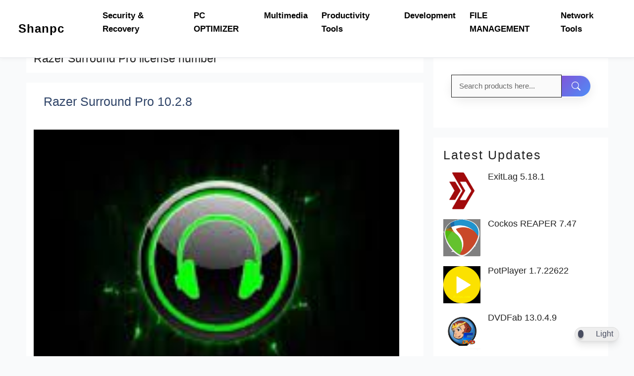

--- FILE ---
content_type: text/html; charset=UTF-8
request_url: https://shanpc.com/tag/razer-surround-pro-license-number/
body_size: 27371
content:
<!DOCTYPE html>
<html dir="ltr" lang="en-US" prefix="og: https://ogp.me/ns#">
<head>
	<meta charset="UTF-8">
	<title>Razer Surround Pro license number</title>

		<!-- All in One SEO 4.9.3 - aioseo.com -->
	<meta name="robots" content="max-image-preview:large" />
	<meta name="google-site-verification" content="D66kNQWJ8ZX8514V4YXSj8KpCpXG_ihwIbsNwEMv9mE" />
	<meta name="msvalidate.01" content="8952AD80EE57A6470E644EFE3CAA8DB1" />
	<meta name="p:domain_verify" content="f41f495bfe26c2515ba7c7a996a93bae" />
	<meta name="yandex-verification" content="85835af4cd8abaa6" />
	<link rel="canonical" href="https://shanpc.com/tag/razer-surround-pro-license-number/" />
	<meta name="generator" content="All in One SEO (AIOSEO) 4.9.3" />
		<script type="application/ld+json" class="aioseo-schema">
			{"@context":"https:\/\/schema.org","@graph":[{"@type":"BreadcrumbList","@id":"https:\/\/shanpc.com\/tag\/razer-surround-pro-license-number\/#breadcrumblist","itemListElement":[{"@type":"ListItem","@id":"https:\/\/shanpc.com#listItem","position":1,"name":"Home","item":"https:\/\/shanpc.com","nextItem":{"@type":"ListItem","@id":"https:\/\/shanpc.com\/tag\/razer-surround-pro-license-number\/#listItem","name":"Razer Surround Pro license number"}},{"@type":"ListItem","@id":"https:\/\/shanpc.com\/tag\/razer-surround-pro-license-number\/#listItem","position":2,"name":"Razer Surround Pro license number","previousItem":{"@type":"ListItem","@id":"https:\/\/shanpc.com#listItem","name":"Home"}}]},{"@type":"CollectionPage","@id":"https:\/\/shanpc.com\/tag\/razer-surround-pro-license-number\/#collectionpage","url":"https:\/\/shanpc.com\/tag\/razer-surround-pro-license-number\/","name":"Razer Surround Pro license number","inLanguage":"en-US","isPartOf":{"@id":"https:\/\/shanpc.com\/#website"},"breadcrumb":{"@id":"https:\/\/shanpc.com\/tag\/razer-surround-pro-license-number\/#breadcrumblist"}},{"@type":"Organization","@id":"https:\/\/shanpc.com\/#organization","name":"Shanpc","description":"Download Latest Windows Software & PC Tools","url":"https:\/\/shanpc.com\/"},{"@type":"WebSite","@id":"https:\/\/shanpc.com\/#website","url":"https:\/\/shanpc.com\/","name":"ShanPC","alternateName":"Shanpc PC Tools","description":"Download Latest Windows Software & PC Tools","inLanguage":"en-US","publisher":{"@id":"https:\/\/shanpc.com\/#organization"}}]}
		</script>
		<!-- All in One SEO -->

<meta name="viewport" content="width=device-width, initial-scale=1"><link rel="alternate" type="application/rss+xml" title="Shanpc &raquo; Feed" href="https://shanpc.com/feed/" />
<link rel="alternate" type="application/rss+xml" title="Shanpc &raquo; Comments Feed" href="https://shanpc.com/comments/feed/" />
<link rel="alternate" type="application/rss+xml" title="Shanpc &raquo; Razer Surround Pro license number Tag Feed" href="https://shanpc.com/tag/razer-surround-pro-license-number/feed/" />
<style id='wp-img-auto-sizes-contain-inline-css'>
img:is([sizes=auto i],[sizes^="auto," i]){contain-intrinsic-size:3000px 1500px}
/*# sourceURL=wp-img-auto-sizes-contain-inline-css */
</style>

<link rel='stylesheet' id='editor_plus-plugin-frontend-style-css' href='https://shanpc.com/wp-content/plugins/editorplus/dist/style-gutenberg-frontend-style.css?ver=69782c0f9704d' media='' />
<style id='editor_plus-plugin-frontend-style-inline-css'>

    @font-face {
      font-family: 'eplus-icon';
      src: url('https://shanpc.com/wp-content/plugins/editorplus/extensions/icon-inserter/fonts/eplus-icon.eot?xs1351');
      src: url('https://shanpc.com/wp-content/plugins/editorplus/extensions/icon-inserter/fonts/eplus-icon.eot?xs1351#iefix')
          format('embedded-opentype'),
        url('https://shanpc.com/wp-content/plugins/editorplus/extensions/icon-inserter/fonts/eplus-icon.ttf?xs1351') format('truetype'),
        url('https://shanpc.com/wp-content/plugins/editorplus/extensions/icon-inserter/fonts/eplus-icon.woff?xs1351') format('woff'),
        url('https://shanpc.com/wp-content/plugins/editorplus/extensions/icon-inserter/fonts/eplus-icon.svg?xs1351#eplus-icon') format('svg');
      font-weight: normal;
      font-style: normal;
      font-display: block;
    }
/*# sourceURL=editor_plus-plugin-frontend-style-inline-css */
</style>
<link rel='stylesheet' id='pt-cv-public-style-css' href='https://shanpc.com/wp-content/plugins/content-views-query-and-display-post-page/public/assets/css/cv.css?ver=4.2.1' media='all' />
<link rel='stylesheet' id='generatepress-fonts-css' href='https://shanpc.com/wp-content/uploads/generatepress/fonts/fonts.css?ver=1756835588' media='all' />
<style id='wp-emoji-styles-inline-css'>

	img.wp-smiley, img.emoji {
		display: inline !important;
		border: none !important;
		box-shadow: none !important;
		height: 1em !important;
		width: 1em !important;
		margin: 0 0.07em !important;
		vertical-align: -0.1em !important;
		background: none !important;
		padding: 0 !important;
	}
/*# sourceURL=wp-emoji-styles-inline-css */
</style>
<link rel='stylesheet' id='wp-block-library-css' href='https://shanpc.com/wp-includes/css/dist/block-library/style.min.css?ver=6.9' media='all' />
<style id='wp-block-heading-inline-css'>
h1:where(.wp-block-heading).has-background,h2:where(.wp-block-heading).has-background,h3:where(.wp-block-heading).has-background,h4:where(.wp-block-heading).has-background,h5:where(.wp-block-heading).has-background,h6:where(.wp-block-heading).has-background{padding:1.25em 2.375em}h1.has-text-align-left[style*=writing-mode]:where([style*=vertical-lr]),h1.has-text-align-right[style*=writing-mode]:where([style*=vertical-rl]),h2.has-text-align-left[style*=writing-mode]:where([style*=vertical-lr]),h2.has-text-align-right[style*=writing-mode]:where([style*=vertical-rl]),h3.has-text-align-left[style*=writing-mode]:where([style*=vertical-lr]),h3.has-text-align-right[style*=writing-mode]:where([style*=vertical-rl]),h4.has-text-align-left[style*=writing-mode]:where([style*=vertical-lr]),h4.has-text-align-right[style*=writing-mode]:where([style*=vertical-rl]),h5.has-text-align-left[style*=writing-mode]:where([style*=vertical-lr]),h5.has-text-align-right[style*=writing-mode]:where([style*=vertical-rl]),h6.has-text-align-left[style*=writing-mode]:where([style*=vertical-lr]),h6.has-text-align-right[style*=writing-mode]:where([style*=vertical-rl]){rotate:180deg}
/*# sourceURL=https://shanpc.com/wp-includes/blocks/heading/style.min.css */
</style>
<style id='wp-block-group-inline-css'>
.wp-block-group{box-sizing:border-box}:where(.wp-block-group.wp-block-group-is-layout-constrained){position:relative}
/*# sourceURL=https://shanpc.com/wp-includes/blocks/group/style.min.css */
</style>
<style id='wp-block-paragraph-inline-css'>
.is-small-text{font-size:.875em}.is-regular-text{font-size:1em}.is-large-text{font-size:2.25em}.is-larger-text{font-size:3em}.has-drop-cap:not(:focus):first-letter{float:left;font-size:8.4em;font-style:normal;font-weight:100;line-height:.68;margin:.05em .1em 0 0;text-transform:uppercase}body.rtl .has-drop-cap:not(:focus):first-letter{float:none;margin-left:.1em}p.has-drop-cap.has-background{overflow:hidden}:root :where(p.has-background){padding:1.25em 2.375em}:where(p.has-text-color:not(.has-link-color)) a{color:inherit}p.has-text-align-left[style*="writing-mode:vertical-lr"],p.has-text-align-right[style*="writing-mode:vertical-rl"]{rotate:180deg}
/*# sourceURL=https://shanpc.com/wp-includes/blocks/paragraph/style.min.css */
</style>
<style id='global-styles-inline-css'>
:root{--wp--preset--aspect-ratio--square: 1;--wp--preset--aspect-ratio--4-3: 4/3;--wp--preset--aspect-ratio--3-4: 3/4;--wp--preset--aspect-ratio--3-2: 3/2;--wp--preset--aspect-ratio--2-3: 2/3;--wp--preset--aspect-ratio--16-9: 16/9;--wp--preset--aspect-ratio--9-16: 9/16;--wp--preset--color--black: #000000;--wp--preset--color--cyan-bluish-gray: #abb8c3;--wp--preset--color--white: #ffffff;--wp--preset--color--pale-pink: #f78da7;--wp--preset--color--vivid-red: #cf2e2e;--wp--preset--color--luminous-vivid-orange: #ff6900;--wp--preset--color--luminous-vivid-amber: #fcb900;--wp--preset--color--light-green-cyan: #7bdcb5;--wp--preset--color--vivid-green-cyan: #00d084;--wp--preset--color--pale-cyan-blue: #8ed1fc;--wp--preset--color--vivid-cyan-blue: #0693e3;--wp--preset--color--vivid-purple: #9b51e0;--wp--preset--color--contrast: var(--contrast);--wp--preset--color--contrast-2: var(--contrast-2);--wp--preset--color--contrast-3: var(--contrast-3);--wp--preset--color--base: var(--base);--wp--preset--color--base-2: var(--base-2);--wp--preset--color--base-3: var(--base-3);--wp--preset--color--accent: var(--accent);--wp--preset--color--accent-2: var(--accent-2);--wp--preset--color--accent-hover: var(--accent-hover);--wp--preset--color--highlight: var(--highlight);--wp--preset--gradient--vivid-cyan-blue-to-vivid-purple: linear-gradient(135deg,rgb(6,147,227) 0%,rgb(155,81,224) 100%);--wp--preset--gradient--light-green-cyan-to-vivid-green-cyan: linear-gradient(135deg,rgb(122,220,180) 0%,rgb(0,208,130) 100%);--wp--preset--gradient--luminous-vivid-amber-to-luminous-vivid-orange: linear-gradient(135deg,rgb(252,185,0) 0%,rgb(255,105,0) 100%);--wp--preset--gradient--luminous-vivid-orange-to-vivid-red: linear-gradient(135deg,rgb(255,105,0) 0%,rgb(207,46,46) 100%);--wp--preset--gradient--very-light-gray-to-cyan-bluish-gray: linear-gradient(135deg,rgb(238,238,238) 0%,rgb(169,184,195) 100%);--wp--preset--gradient--cool-to-warm-spectrum: linear-gradient(135deg,rgb(74,234,220) 0%,rgb(151,120,209) 20%,rgb(207,42,186) 40%,rgb(238,44,130) 60%,rgb(251,105,98) 80%,rgb(254,248,76) 100%);--wp--preset--gradient--blush-light-purple: linear-gradient(135deg,rgb(255,206,236) 0%,rgb(152,150,240) 100%);--wp--preset--gradient--blush-bordeaux: linear-gradient(135deg,rgb(254,205,165) 0%,rgb(254,45,45) 50%,rgb(107,0,62) 100%);--wp--preset--gradient--luminous-dusk: linear-gradient(135deg,rgb(255,203,112) 0%,rgb(199,81,192) 50%,rgb(65,88,208) 100%);--wp--preset--gradient--pale-ocean: linear-gradient(135deg,rgb(255,245,203) 0%,rgb(182,227,212) 50%,rgb(51,167,181) 100%);--wp--preset--gradient--electric-grass: linear-gradient(135deg,rgb(202,248,128) 0%,rgb(113,206,126) 100%);--wp--preset--gradient--midnight: linear-gradient(135deg,rgb(2,3,129) 0%,rgb(40,116,252) 100%);--wp--preset--font-size--small: 13px;--wp--preset--font-size--medium: 20px;--wp--preset--font-size--large: 36px;--wp--preset--font-size--x-large: 42px;--wp--preset--spacing--20: 0.44rem;--wp--preset--spacing--30: 0.67rem;--wp--preset--spacing--40: 1rem;--wp--preset--spacing--50: 1.5rem;--wp--preset--spacing--60: 2.25rem;--wp--preset--spacing--70: 3.38rem;--wp--preset--spacing--80: 5.06rem;--wp--preset--shadow--natural: 6px 6px 9px rgba(0, 0, 0, 0.2);--wp--preset--shadow--deep: 12px 12px 50px rgba(0, 0, 0, 0.4);--wp--preset--shadow--sharp: 6px 6px 0px rgba(0, 0, 0, 0.2);--wp--preset--shadow--outlined: 6px 6px 0px -3px rgb(255, 255, 255), 6px 6px rgb(0, 0, 0);--wp--preset--shadow--crisp: 6px 6px 0px rgb(0, 0, 0);}:where(.is-layout-flex){gap: 0.5em;}:where(.is-layout-grid){gap: 0.5em;}body .is-layout-flex{display: flex;}.is-layout-flex{flex-wrap: wrap;align-items: center;}.is-layout-flex > :is(*, div){margin: 0;}body .is-layout-grid{display: grid;}.is-layout-grid > :is(*, div){margin: 0;}:where(.wp-block-columns.is-layout-flex){gap: 2em;}:where(.wp-block-columns.is-layout-grid){gap: 2em;}:where(.wp-block-post-template.is-layout-flex){gap: 1.25em;}:where(.wp-block-post-template.is-layout-grid){gap: 1.25em;}.has-black-color{color: var(--wp--preset--color--black) !important;}.has-cyan-bluish-gray-color{color: var(--wp--preset--color--cyan-bluish-gray) !important;}.has-white-color{color: var(--wp--preset--color--white) !important;}.has-pale-pink-color{color: var(--wp--preset--color--pale-pink) !important;}.has-vivid-red-color{color: var(--wp--preset--color--vivid-red) !important;}.has-luminous-vivid-orange-color{color: var(--wp--preset--color--luminous-vivid-orange) !important;}.has-luminous-vivid-amber-color{color: var(--wp--preset--color--luminous-vivid-amber) !important;}.has-light-green-cyan-color{color: var(--wp--preset--color--light-green-cyan) !important;}.has-vivid-green-cyan-color{color: var(--wp--preset--color--vivid-green-cyan) !important;}.has-pale-cyan-blue-color{color: var(--wp--preset--color--pale-cyan-blue) !important;}.has-vivid-cyan-blue-color{color: var(--wp--preset--color--vivid-cyan-blue) !important;}.has-vivid-purple-color{color: var(--wp--preset--color--vivid-purple) !important;}.has-black-background-color{background-color: var(--wp--preset--color--black) !important;}.has-cyan-bluish-gray-background-color{background-color: var(--wp--preset--color--cyan-bluish-gray) !important;}.has-white-background-color{background-color: var(--wp--preset--color--white) !important;}.has-pale-pink-background-color{background-color: var(--wp--preset--color--pale-pink) !important;}.has-vivid-red-background-color{background-color: var(--wp--preset--color--vivid-red) !important;}.has-luminous-vivid-orange-background-color{background-color: var(--wp--preset--color--luminous-vivid-orange) !important;}.has-luminous-vivid-amber-background-color{background-color: var(--wp--preset--color--luminous-vivid-amber) !important;}.has-light-green-cyan-background-color{background-color: var(--wp--preset--color--light-green-cyan) !important;}.has-vivid-green-cyan-background-color{background-color: var(--wp--preset--color--vivid-green-cyan) !important;}.has-pale-cyan-blue-background-color{background-color: var(--wp--preset--color--pale-cyan-blue) !important;}.has-vivid-cyan-blue-background-color{background-color: var(--wp--preset--color--vivid-cyan-blue) !important;}.has-vivid-purple-background-color{background-color: var(--wp--preset--color--vivid-purple) !important;}.has-black-border-color{border-color: var(--wp--preset--color--black) !important;}.has-cyan-bluish-gray-border-color{border-color: var(--wp--preset--color--cyan-bluish-gray) !important;}.has-white-border-color{border-color: var(--wp--preset--color--white) !important;}.has-pale-pink-border-color{border-color: var(--wp--preset--color--pale-pink) !important;}.has-vivid-red-border-color{border-color: var(--wp--preset--color--vivid-red) !important;}.has-luminous-vivid-orange-border-color{border-color: var(--wp--preset--color--luminous-vivid-orange) !important;}.has-luminous-vivid-amber-border-color{border-color: var(--wp--preset--color--luminous-vivid-amber) !important;}.has-light-green-cyan-border-color{border-color: var(--wp--preset--color--light-green-cyan) !important;}.has-vivid-green-cyan-border-color{border-color: var(--wp--preset--color--vivid-green-cyan) !important;}.has-pale-cyan-blue-border-color{border-color: var(--wp--preset--color--pale-cyan-blue) !important;}.has-vivid-cyan-blue-border-color{border-color: var(--wp--preset--color--vivid-cyan-blue) !important;}.has-vivid-purple-border-color{border-color: var(--wp--preset--color--vivid-purple) !important;}.has-vivid-cyan-blue-to-vivid-purple-gradient-background{background: var(--wp--preset--gradient--vivid-cyan-blue-to-vivid-purple) !important;}.has-light-green-cyan-to-vivid-green-cyan-gradient-background{background: var(--wp--preset--gradient--light-green-cyan-to-vivid-green-cyan) !important;}.has-luminous-vivid-amber-to-luminous-vivid-orange-gradient-background{background: var(--wp--preset--gradient--luminous-vivid-amber-to-luminous-vivid-orange) !important;}.has-luminous-vivid-orange-to-vivid-red-gradient-background{background: var(--wp--preset--gradient--luminous-vivid-orange-to-vivid-red) !important;}.has-very-light-gray-to-cyan-bluish-gray-gradient-background{background: var(--wp--preset--gradient--very-light-gray-to-cyan-bluish-gray) !important;}.has-cool-to-warm-spectrum-gradient-background{background: var(--wp--preset--gradient--cool-to-warm-spectrum) !important;}.has-blush-light-purple-gradient-background{background: var(--wp--preset--gradient--blush-light-purple) !important;}.has-blush-bordeaux-gradient-background{background: var(--wp--preset--gradient--blush-bordeaux) !important;}.has-luminous-dusk-gradient-background{background: var(--wp--preset--gradient--luminous-dusk) !important;}.has-pale-ocean-gradient-background{background: var(--wp--preset--gradient--pale-ocean) !important;}.has-electric-grass-gradient-background{background: var(--wp--preset--gradient--electric-grass) !important;}.has-midnight-gradient-background{background: var(--wp--preset--gradient--midnight) !important;}.has-small-font-size{font-size: var(--wp--preset--font-size--small) !important;}.has-medium-font-size{font-size: var(--wp--preset--font-size--medium) !important;}.has-large-font-size{font-size: var(--wp--preset--font-size--large) !important;}.has-x-large-font-size{font-size: var(--wp--preset--font-size--x-large) !important;}
/*# sourceURL=global-styles-inline-css */
</style>

<style id='classic-theme-styles-inline-css'>
/*! This file is auto-generated */
.wp-block-button__link{color:#fff;background-color:#32373c;border-radius:9999px;box-shadow:none;text-decoration:none;padding:calc(.667em + 2px) calc(1.333em + 2px);font-size:1.125em}.wp-block-file__button{background:#32373c;color:#fff;text-decoration:none}
/*# sourceURL=/wp-includes/css/classic-themes.min.css */
</style>
<link rel='stylesheet' id='dracula-frontend-css' href='https://shanpc.com/wp-content/plugins/dracula-dark-mode/assets/css/frontend.css?ver=1.3.4' media='all' />
<link rel='stylesheet' id='psr-style-css' href='https://shanpc.com/wp-content/plugins/post-star-rating-complete/assets/css/psr-style.css?ver=1.0' media='all' />
<link rel='stylesheet' id='ez-toc-css' href='https://shanpc.com/wp-content/plugins/easy-table-of-contents/assets/css/screen.min.css?ver=2.0.80' media='all' />
<style id='ez-toc-inline-css'>
div#ez-toc-container .ez-toc-title {font-size: 120%;}div#ez-toc-container .ez-toc-title {font-weight: 700;}div#ez-toc-container ul li , div#ez-toc-container ul li a {font-size: 95%;}div#ez-toc-container ul li , div#ez-toc-container ul li a {font-weight: 500;}div#ez-toc-container nav ul ul li {font-size: 90%;}.ez-toc-box-title {font-weight: bold; margin-bottom: 10px; text-align: center; text-transform: uppercase; letter-spacing: 1px; color: #666; padding-bottom: 5px;position:absolute;top:-4%;left:5%;background-color: inherit;transition: top 0.3s ease;}.ez-toc-box-title.toc-closed {top:-25%;}
.ez-toc-container-direction {direction: ltr;}.ez-toc-counter ul {direction: ltr;counter-reset: item ;}.ez-toc-counter nav ul li a::before {content: counter(item, numeric) '. ';margin-right: .2em; counter-increment: item;flex-grow: 0;flex-shrink: 0;float: left; }.ez-toc-widget-direction {direction: ltr;}.ez-toc-widget-container ul {direction: ltr;counter-reset: item ;}.ez-toc-widget-container nav ul li a::before {content: counter(item, numeric) '. ';margin-right: .2em; counter-increment: item;flex-grow: 0;flex-shrink: 0;float: left; }
/*# sourceURL=ez-toc-inline-css */
</style>
<link rel='stylesheet' id='generate-style-css' href='https://shanpc.com/wp-content/themes/generatepress/assets/css/main.min.css?ver=3.6.1' media='all' />
<style id='generate-style-inline-css'>
.resize-featured-image .post-image img {width: 1000px;}
body{background-color:#f9fafb;color:#333333;}a{color:#007BFF;}a:hover, a:focus, a:active{color:#10b981;}.grid-container{max-width:1175px;}.wp-block-group__inner-container{max-width:1175px;margin-left:auto;margin-right:auto;}:root{--contrast:#212121;--contrast-2:#2f4468;--contrast-3:#878787;--base:#fafafa;--base-2:#f7f8f9;--base-3:#ffffff;--accent:#242226;--accent-2:#1b78e2;--accent-hover:#35343a;--highlight:#83b0de;}:root .has-contrast-color{color:var(--contrast);}:root .has-contrast-background-color{background-color:var(--contrast);}:root .has-contrast-2-color{color:var(--contrast-2);}:root .has-contrast-2-background-color{background-color:var(--contrast-2);}:root .has-contrast-3-color{color:var(--contrast-3);}:root .has-contrast-3-background-color{background-color:var(--contrast-3);}:root .has-base-color{color:var(--base);}:root .has-base-background-color{background-color:var(--base);}:root .has-base-2-color{color:var(--base-2);}:root .has-base-2-background-color{background-color:var(--base-2);}:root .has-base-3-color{color:var(--base-3);}:root .has-base-3-background-color{background-color:var(--base-3);}:root .has-accent-color{color:var(--accent);}:root .has-accent-background-color{background-color:var(--accent);}:root .has-accent-2-color{color:var(--accent-2);}:root .has-accent-2-background-color{background-color:var(--accent-2);}:root .has-accent-hover-color{color:var(--accent-hover);}:root .has-accent-hover-background-color{background-color:var(--accent-hover);}:root .has-highlight-color{color:var(--highlight);}:root .has-highlight-background-color{background-color:var(--highlight);}.gp-modal:not(.gp-modal--open):not(.gp-modal--transition){display:none;}.gp-modal--transition:not(.gp-modal--open){pointer-events:none;}.gp-modal-overlay:not(.gp-modal-overlay--open):not(.gp-modal--transition){display:none;}.gp-modal__overlay{display:none;position:fixed;top:0;left:0;right:0;bottom:0;background:rgba(0,0,0,0.2);display:flex;justify-content:center;align-items:center;z-index:10000;backdrop-filter:blur(3px);transition:opacity 500ms ease;opacity:0;}.gp-modal--open:not(.gp-modal--transition) .gp-modal__overlay{opacity:1;}.gp-modal__container{max-width:100%;max-height:100vh;transform:scale(0.9);transition:transform 500ms ease;padding:0 10px;}.gp-modal--open:not(.gp-modal--transition) .gp-modal__container{transform:scale(1);}.search-modal-fields{display:flex;}.gp-search-modal .gp-modal__overlay{align-items:flex-start;padding-top:25vh;background:var(--gp-search-modal-overlay-bg-color);}.search-modal-form{width:500px;max-width:100%;background-color:var(--gp-search-modal-bg-color);color:var(--gp-search-modal-text-color);}.search-modal-form .search-field, .search-modal-form .search-field:focus{width:100%;height:60px;background-color:transparent;border:0;appearance:none;color:currentColor;}.search-modal-fields button, .search-modal-fields button:active, .search-modal-fields button:focus, .search-modal-fields button:hover{background-color:transparent;border:0;color:currentColor;width:60px;}body, button, input, select, textarea{font-family:var(--gp-font--segoe-ui);font-size:17px;}body{line-height:1.6;}@media (max-width: 1024px){body, button, input, select, textarea{font-size:16px;}}@media (max-width:768px){body, button, input, select, textarea{font-size:14px;}body{line-height:1.6;}}.main-title{font-family:var(--gp-font--segoe-ui);font-size:34px;}@media (max-width:768px){.main-title{font-size:30px;}}h4{font-family:var(--gp-font--segoe-ui);font-size:29px;}@media (max-width:768px){h4{font-size:20px;}}button:not(.menu-toggle),html input[type="button"],input[type="reset"],input[type="submit"],.button,.wp-block-button .wp-block-button__link{font-family:var(--gp-font--segoe-ui);font-size:12px;}h1{font-family:var(--gp-font--segoe-ui);font-size:23px;}@media (max-width:768px){h1{font-size:28px;}}h2{font-family:var(--gp-font--segoe-ui);font-weight:500;font-size:25px;}@media (max-width:768px){h2{font-size:24px;}}h3{font-family:var(--gp-font--segoe-ui);font-weight:500;font-size:24px;}@media (max-width:768px){h3{font-size:22px;}}.main-navigation a, .main-navigation .menu-toggle, .main-navigation .menu-bar-items{font-family:var(--gp-font--segoe-ui);font-weight:600;font-size:18px;}@media (max-width: 1024px){.main-navigation a, .main-navigation .menu-toggle, .main-navigation .menu-bar-items{font-size:11px;}}@media (max-width:768px){.main-navigation a, .main-navigation .menu-toggle, .main-navigation .menu-bar-items{font-size:20px;}}.site-description{font-family:var(--gp-font--segoe-ui);}h1, h2, h3, h4, h5, h6{font-family:var(--gp-font--segoe-ui);}.site-info{font-family:var(--gp-font--segoe-ui);}.main-navigation .main-nav ul ul li a{font-family:var(--gp-font--segoe-ui);}.main-navigation .menu-toggle{font-family:var(--gp-font--segoe-ui);}h1.entry-title{font-family:var(--gp-font--segoe-ui);}h2.entry-title{font-family:var(--gp-font--segoe-ui);}.top-bar{font-family:var(--gp-font--segoe-ui);}.widget-title{font-family:var(--gp-font--segoe-ui);font-weight:500;}html{font-family:var(--gp-font--segoe-ui);}h5{font-family:var(--gp-font--segoe-ui);}h6{font-family:var(--gp-font--segoe-ui);}.top-bar{background-color:#1E73BE;color:#ffffff;}.top-bar a{color:#ffffff;}.top-bar a:hover{color:#1E73BE;}.site-header{background-color:#1E73BE;color:var(--contrast);}.site-header a{color:#000000;}.site-header a:hover{color:#1E73BE;}.main-title a,.main-title a:hover{color:var(--base-3);}.site-description{color:#757575;}.mobile-menu-control-wrapper .menu-toggle,.mobile-menu-control-wrapper .menu-toggle:hover,.mobile-menu-control-wrapper .menu-toggle:focus,.has-inline-mobile-toggle #site-navigation.toggled{background-color:rgba(0, 0, 0, 0.02);}.main-navigation,.main-navigation ul ul{background-color:#1E73BE;}.main-navigation .main-nav ul li a, .main-navigation .menu-toggle, .main-navigation .menu-bar-items{color:var(--base-3);}.main-navigation .main-nav ul li:not([class*="current-menu-"]):hover > a, .main-navigation .main-nav ul li:not([class*="current-menu-"]):focus > a, .main-navigation .main-nav ul li.sfHover:not([class*="current-menu-"]) > a, .main-navigation .menu-bar-item:hover > a, .main-navigation .menu-bar-item.sfHover > a{color:#FFFFFF;background-color:#1E73BE;}button.menu-toggle:hover,button.menu-toggle:focus{color:var(--base-3);}.main-navigation .main-nav ul li[class*="current-menu-"] > a{color:var(--base-3);background-color:#1E73BE;}.navigation-search input[type="search"],.navigation-search input[type="search"]:active, .navigation-search input[type="search"]:focus, .main-navigation .main-nav ul li.search-item.active > a, .main-navigation .menu-bar-items .search-item.active > a{color:#FFFFFF;background-color:#1E73BE;}.main-navigation .main-nav ul ul li:not([class*="current-menu-"]):hover > a,.main-navigation .main-nav ul ul li:not([class*="current-menu-"]):focus > a, .main-navigation .main-nav ul ul li.sfHover:not([class*="current-menu-"]) > a{background-color:#1E73BE;}.main-navigation .main-nav ul ul li[class*="current-menu-"] > a{color:#1E73BE;}.separate-containers .inside-article, .separate-containers .comments-area, .separate-containers .page-header, .one-container .container, .separate-containers .paging-navigation, .inside-page-header{color:#222;background-color:var(--base-3);}.inside-article a,.paging-navigation a,.comments-area a,.page-header a{color:#2A608F;}.inside-article a:hover,.paging-navigation a:hover,.comments-area a:hover,.page-header a:hover{color:var(--accent-hover);}.entry-header h1,.page-header h1{color:#222;}.entry-title a{color:var(--contrast-2);}.entry-title a:hover{color:var(--accent-hover);}.entry-meta{color:var(--contrast-3);}.entry-meta a{color:var(--contrast-2);}.entry-meta a:hover{color:var(--accent-hover);}h1{color:#000000;}h2{color:#222222;}h3{color:#444444;}h4{color:#555555;}h5{color:#222;}h6{color:#222;}.sidebar .widget{color:#ffffff;background-color:#ffffff;}.sidebar .widget a{color:#222222;}.sidebar .widget a:hover{color:#f9fafb;}.sidebar .widget .widget-title{color:#000000;}.footer-widgets{color:var(--base-3);background-color:var(--contrast-2);}.footer-widgets a{color:var(--base-3);}.footer-widgets a:hover{color:var(--base-3);}.footer-widgets .widget-title{color:var(--base-2);}.site-info{color:#222222;}.site-info a{color:#222222;}.site-info a:hover{color:#10b981;}.footer-bar .widget_nav_menu .current-menu-item a{color:#10b981;}input[type="text"],input[type="email"],input[type="url"],input[type="password"],input[type="search"],input[type="tel"],input[type="number"],textarea,select{color:var(--contrast);background-color:#fafafa;border-color:var(--contrast);}input[type="text"]:focus,input[type="email"]:focus,input[type="url"]:focus,input[type="password"]:focus,input[type="search"]:focus,input[type="tel"]:focus,input[type="number"]:focus,textarea:focus,select:focus{color:var(--contrast-3);background-color:#ffffff;border-color:var(--contrast-3);}button,html input[type="button"],input[type="reset"],input[type="submit"],a.button,a.wp-block-button__link:not(.has-background){color:#ffffff;background-color:#FFFFFF;}button:hover,html input[type="button"]:hover,input[type="reset"]:hover,input[type="submit"]:hover,a.button:hover,button:focus,html input[type="button"]:focus,input[type="reset"]:focus,input[type="submit"]:focus,a.button:focus,a.wp-block-button__link:not(.has-background):active,a.wp-block-button__link:not(.has-background):focus,a.wp-block-button__link:not(.has-background):hover{color:#ffffff;background-color:#1E73BE;}a.generate-back-to-top{background-color:rgba( 0,0,0,0.4 );color:#ffffff;}a.generate-back-to-top:hover,a.generate-back-to-top:focus{background-color:rgba( 0,0,0,0.6 );color:#ffffff;}:root{--gp-search-modal-bg-color:var(--base-3);--gp-search-modal-text-color:var(--contrast);--gp-search-modal-overlay-bg-color:rgba(0,0,0,0.2);}@media (max-width: 768px){.main-navigation .menu-bar-item:hover > a, .main-navigation .menu-bar-item.sfHover > a{background:none;color:var(--base-3);}}.inside-top-bar{padding:10px;}.inside-header{padding:20px 0px 20px 0px;}.nav-below-header .main-navigation .inside-navigation.grid-container, .nav-above-header .main-navigation .inside-navigation.grid-container{padding:0px 20px 0px 20px;}.separate-containers .inside-article, .separate-containers .comments-area, .separate-containers .page-header, .separate-containers .paging-navigation, .one-container .site-content, .inside-page-header{padding:15px;}.site-main .wp-block-group__inner-container{padding:15px;}.separate-containers .paging-navigation{padding-top:20px;padding-bottom:20px;}.entry-content .alignwide, body:not(.no-sidebar) .entry-content .alignfull{margin-left:-15px;width:calc(100% + 30px);max-width:calc(100% + 30px);}.one-container.right-sidebar .site-main,.one-container.both-right .site-main{margin-right:15px;}.one-container.left-sidebar .site-main,.one-container.both-left .site-main{margin-left:15px;}.one-container.both-sidebars .site-main{margin:0px 15px 0px 15px;}.one-container.archive .post:not(:last-child):not(.is-loop-template-item), .one-container.blog .post:not(:last-child):not(.is-loop-template-item){padding-bottom:15px;}.rtl .menu-item-has-children .dropdown-menu-toggle{padding-left:20px;}.rtl .main-navigation .main-nav ul li.menu-item-has-children > a{padding-right:20px;}.widget-area .widget{padding:20px;}.inside-site-info{padding:20px;}@media (max-width:768px){.separate-containers .inside-article, .separate-containers .comments-area, .separate-containers .page-header, .separate-containers .paging-navigation, .one-container .site-content, .inside-page-header{padding:10px;}.site-main .wp-block-group__inner-container{padding:10px;}.widget-area .widget{padding-top:20px;padding-right:20px;padding-bottom:20px;padding-left:20px;}.footer-widgets-container{padding-top:0px;padding-right:0px;padding-bottom:0px;}.inside-site-info{padding-right:10px;padding-left:10px;}.entry-content .alignwide, body:not(.no-sidebar) .entry-content .alignfull{margin-left:-10px;width:calc(100% + 20px);max-width:calc(100% + 20px);}.one-container .site-main .paging-navigation{margin-bottom:20px;}}/* End cached CSS */.is-right-sidebar{width:30%;}.is-left-sidebar{width:30%;}.site-content .content-area{width:70%;}@media (max-width: 768px){.main-navigation .menu-toggle,.sidebar-nav-mobile:not(#sticky-placeholder){display:block;}.main-navigation ul,.gen-sidebar-nav,.main-navigation:not(.slideout-navigation):not(.toggled) .main-nav > ul,.has-inline-mobile-toggle #site-navigation .inside-navigation > *:not(.navigation-search):not(.main-nav){display:none;}.nav-align-right .inside-navigation,.nav-align-center .inside-navigation{justify-content:space-between;}.has-inline-mobile-toggle .mobile-menu-control-wrapper{display:flex;flex-wrap:wrap;}.has-inline-mobile-toggle .inside-header{flex-direction:row;text-align:left;flex-wrap:wrap;}.has-inline-mobile-toggle .header-widget,.has-inline-mobile-toggle #site-navigation{flex-basis:100%;}.nav-float-left .has-inline-mobile-toggle #site-navigation{order:10;}}
body{background-size:100% auto;}.site-header{background-size:100% auto;}
.dynamic-author-image-rounded{border-radius:100%;}.dynamic-featured-image, .dynamic-author-image{vertical-align:middle;}.one-container.blog .dynamic-content-template:not(:last-child), .one-container.archive .dynamic-content-template:not(:last-child){padding-bottom:0px;}.dynamic-entry-excerpt > p:last-child{margin-bottom:0px;}
.main-navigation .main-nav ul li a,.menu-toggle,.main-navigation .menu-bar-item > a{transition: line-height 300ms ease}.main-navigation.toggled .main-nav > ul{background-color: #1E73BE}.sticky-enabled .gen-sidebar-nav.is_stuck .main-navigation {margin-bottom: 0px;}.sticky-enabled .gen-sidebar-nav.is_stuck {z-index: 500;}.sticky-enabled .main-navigation.is_stuck {box-shadow: 0 2px 2px -2px rgba(0, 0, 0, .2);}.navigation-stick:not(.gen-sidebar-nav) {left: 0;right: 0;width: 100% !important;}@media (max-width: 768px){#sticky-placeholder{height:0;overflow:hidden;}.has-inline-mobile-toggle #site-navigation.toggled{margin-top:0;}.has-inline-mobile-menu #site-navigation.toggled .main-nav > ul{top:1.5em;}}.nav-float-right .navigation-stick {width: 100% !important;left: 0;}.nav-float-right .navigation-stick .navigation-branding {margin-right: auto;}.main-navigation.has-sticky-branding:not(.grid-container) .inside-navigation:not(.grid-container) .navigation-branding{margin-left: 10px;}.main-navigation.navigation-stick.has-sticky-branding .inside-navigation.grid-container{padding-left:0px;padding-right:0px;}@media (max-width:768px){.main-navigation.navigation-stick.has-sticky-branding .inside-navigation.grid-container{padding-left:0;padding-right:0;}}
/*# sourceURL=generate-style-inline-css */
</style>
<style id='generateblocks-inline-css'>
.gb-grid-wrapper-accd6951{display:flex;flex-wrap:wrap;}.gb-grid-wrapper-accd6951 > .gb-grid-column{box-sizing:border-box;}.gb-grid-wrapper > .gb-grid-column-d086e928{width:15%;}.gb-grid-wrapper > .gb-grid-column-75c34c95{width:45%;}.gb-grid-wrapper > .gb-grid-column-a5247fb7{width:40%;}.gb-container-9cab84c4{text-align:center;}.gb-button-750b649a{display:inline-flex;flex-direction:row;align-items:center;justify-content:center;column-gap:0.5em;position:relative;width:300px;text-align:center;padding:12px;margin-top:20px;margin-right:20px;margin-left:20px;background-color:#1e73be;color:#ffffff;text-decoration:none;}.gb-button-750b649a:hover, .gb-button-750b649a:active, .gb-button-750b649a:focus{background-color:#222222;color:#ffffff;}.gb-button-750b649a .gb-icon{line-height:0;}.gb-button-750b649a .gb-icon svg{width:1em;height:1em;fill:currentColor;}@media (max-width: 1024px) {.gb-button-750b649a{display:inline-flex;width:340px;border-right-width:60px;border-right-style:solid;border-left-width:60px;border-left-style:solid;}}@media (max-width: 767px) {.gb-grid-wrapper > .gb-grid-column-d086e928{width:100%;}.gb-grid-wrapper > .gb-grid-column-75c34c95{width:100%;}.gb-grid-wrapper > .gb-grid-column-a5247fb7{width:100%;}.gb-button-750b649a{display:inline-flex;width:350px;font-size:17px;padding:12px;border-right-width:70px;border-right-style:solid;border-left-width:70px;}}:root{--gb-container-width:1175px;}.gb-container .wp-block-image img{vertical-align:middle;}.gb-grid-wrapper .wp-block-image{margin-bottom:0;}.gb-highlight{background:none;}.gb-shape{line-height:0;}
/*# sourceURL=generateblocks-inline-css */
</style>
<link rel='stylesheet' id='generate-blog-images-css' href='https://shanpc.com/wp-content/plugins/gp-premium/blog/functions/css/featured-images.min.css?ver=2.5.5' media='all' />
<script src="https://shanpc.com/wp-includes/js/jquery/jquery.min.js?ver=3.7.1" id="jquery-core-js" type="52c4adeb60f17cd2db5c746e-text/javascript"></script>
<script src="https://shanpc.com/wp-includes/js/jquery/jquery-migrate.min.js?ver=3.4.1" id="jquery-migrate-js" type="52c4adeb60f17cd2db5c746e-text/javascript"></script>
<script id="dracula-dark-mode-js-extra" type="52c4adeb60f17cd2db5c746e-text/javascript">
var dracula = {"homeUrl":"https://shanpc.com","adminUrl":"https://shanpc.com/wp-admin/","ajaxUrl":"https://shanpc.com/wp-admin/admin-ajax.php","pluginUrl":"https://shanpc.com/wp-content/plugins/dracula-dark-mode","settings":{"excludes":[""],"toggleStyle":2},"isPro":"","nonce":"26d4b2dd21","switches":{"1":"\u003Cdiv class=\"toggle-icon-wrap dracula-ignore\"\u003E \u003Cdiv class=\"toggle-icon __dark\"\u003E\u003C/div\u003E \u003Cdiv class=\"toggle-icon __light\"\u003E\u003C/div\u003E \u003C/div\u003E","2":"\u003Cdiv class=\"dracula-toggle-icon-wrap \"\u003E \u003Cdiv class=\"dracula-toggle-icon\"\u003E\u003C/div\u003E \u003C/div\u003E \u003Cdiv class=\"dracula-toggle-label\"\u003E \u003Cspan class=\"--light\"\u003ELight\u003C/span\u003E \u003Cspan class=\"--dark\"\u003EDark\u003C/span\u003E \u003C/div\u003E","3":"\u003Cdiv class=\"dracula-toggle-icon-wrap \"\u003E \u003Cdiv class=\"dracula-toggle-icon\"\u003E\u003C/div\u003E \u003C/div\u003E","4":"\u003Cdiv class=\"prefix-icon\"\u003E\u003C/div\u003E \u003Cdiv class=\"dracula-toggle-icon-wrap\"\u003E \u003Cdiv class=\"dracula-toggle-icon \"\u003E\u003C/div\u003E \u003C/div\u003E \u003Cdiv class=\"suffix-icon\"\u003E\u003C/div\u003E","5":"\u003Cdiv class=\"dracula-toggle-icon-wrap \"\u003E\u003C/div\u003E \u003Cdiv class=\"dracula-toggle-icon \"\u003E\u003C/div\u003E","6":"\u003Cdiv class=\"dracula-toggle-icon-wrap\"\u003E \u003Cdiv class=\"dracula-toggle-icon \"\u003E\u003C/div\u003E \u003C/div\u003E","7":"\u003Cdiv class=\"dracula-toggle-icon --light\"\u003E\u003C/div\u003E \u003Cdiv class=\"dracula-toggle-icon --dark\"\u003E\u003C/div\u003E \u003Cdiv class=\"dracula-toggle-icon-wrap \"\u003E\u003C/div\u003E","8":"\u003Cdiv class=\"dracula-toggle-icon-wrap\"\u003E \u003Cdiv class=\"dracula-toggle-icon\"\u003E\u003C/div\u003E \u003C/div\u003E","9":"\u003Cdiv class=\"dracula-toggle-icon --light\"\u003E\u003C/div\u003E \u003Cdiv class=\"dracula-toggle-icon --dark\"\u003E\u003C/div\u003E \u003Cdiv class=\"dracula-toggle-icon-wrap \"\u003E\u003C/div\u003E","10":"\u003Cdiv class=\"dracula-toggle-icon-wrap \"\u003E\u003C/div\u003E","11":"\u003Cdiv class=\"toggle-prefix\"\u003ELight\u003C/div\u003E \u003Cdiv class=\"dracula-toggle-icon-wrap\"\u003E \u003Cdiv class=\"dracula-toggle-icon \"\u003E\u003C/div\u003E \u003C/div\u003E \u003Cdiv class=\"toggle-suffix\"\u003EDark\u003C/div\u003E","12":"\u003Cdiv class=\"dracula-toggle-icon --light\"\u003E\u003C/div\u003E \u003Cdiv class=\"dracula-toggle-icon --dark\"\u003E\u003C/div\u003E \u003Cdiv class=\"dracula-toggle-icon-wrap \"\u003E\u003C/div\u003E","13":"\u003Cspan class=\"toggle-prefix-icon\"\u003E\u003C/span\u003E \u003Cspan class=\"toggle-prefix-text\"\u003EDark Mode\u003C/span\u003E \u003Cdiv class=\"dracula-toggle-icon-wrap\"\u003E \u003Cdiv class=\"dracula-toggle-icon\"\u003E\u003C/div\u003E \u003C/div\u003E","14":"\u003Cspan class=\"dracula-toggle-icon\"\u003E\u003C/span\u003E \u003Cdiv class=\"toggle-modal dracula-ignore\"\u003E \u003Cdiv class=\"toggle-modal-content\"\u003E \u003Cdiv class=\"toggle-option light\"\u003E \u003Cspan class=\"toggle-option-icon --light\"\u003E\u003C/span\u003E \u003Cspan class=\"toggle-option-label\"\u003ELight Mode\u003C/span\u003E \u003C/div\u003E \u003Cdiv class=\"toggle-option dark\"\u003E \u003Cspan class=\"toggle-option-icon --dark\"\u003E\u003C/span\u003E \u003Cspan class=\"toggle-option-label\"\u003EDark Mode\u003C/span\u003E \u003C/div\u003E \u003Cdiv class=\"toggle-option auto\"\u003E \u003Cspan class=\"toggle-option-icon --auto\"\u003E\u003C/span\u003E \u003Cspan class=\"toggle-option-label\"\u003ESystem Mode\u003C/span\u003E \u003C/div\u003E \u003C/div\u003E \u003Cdiv class=\"toggle-modal-arrow\"\u003E\u003C/div\u003E \u003C/div\u003E","15":"\u003Cdiv class=\"dracula-toggle-icon --light\"\u003E\u003C/div\u003E \u003Cdiv class=\"dracula-toggle-icon --dark\"\u003E\u003C/div\u003E \u003Cdiv class=\"dracula-toggle-icon-wrap\"\u003E\u003C/div\u003E","16":"\u003Cspan class=\"toggle-prefix-icon\"\u003E\u003C/span\u003E \u003Cspan class=\"toggle-prefix-text dracula-toggle-text\"\u003ELight Mode\u003C/span\u003E \u003Cdiv class=\"dracula-toggle-icon-wrap\"\u003E \u003Cdiv class=\"dracula-toggle-icon\"\u003E\u003C/div\u003E \u003C/div\u003E","17":"\u003Cbutton class=\"dracula-toggle-icon --typography\"\u003E\u003C/button\u003E \u003Cbutton class=\"dracula-toggle-icon --light\"\u003E\u003C/button\u003E","18":"\u003Cbutton type=\"button\" class=\"dracula-toggle-icon --light\"\u003E\u003C/button\u003E \u003Cbutton type=\"button\" class=\"dracula-toggle-icon --typography\"\u003E\u003C/button\u003E"},"customSwitches":{"1":"\u003Cdiv class=\"toggle-icon-wrap\"\u003E\n\t\t\t\t\u003Cspan class=\"toggle-icon __dark\"\u003E\u003C/span\u003E\n\t\t\t\t\u003Cspan class=\"toggle-icon __light\"\u003E\u003C/span\u003E\n\t\t\t\u003C/div\u003E","2":"\n\t\t\t\u003Cdiv class=\"dracula-toggle-icon position-before\"\u003E\u003C/div\u003E\n\t\t\t\u003Cdiv class=\"dracula-toggle-label\"\u003E\n                \u003Cspan class=\"--light\"\u003E\u003C/span\u003E\n                \u003Cspan class=\"--dark\"\u003E\u003C/span\u003E\n            \u003C/div\u003E\n\t\t\t\u003Cdiv class=\"dracula-toggle-icon position-after\"\u003E\u003C/div\u003E\n\t\t","3":"\n\t\t\t\u003Cdiv class=\"toggle-prefix\"\u003E\u003C/div\u003E\n            \u003Cdiv class=\"dracula-toggle-icon-wrap\"\u003E\n                \u003Cdiv class=\"dracula-toggle-icon\"\u003E\u003C/div\u003E\n            \u003C/div\u003E\n            \u003Cdiv class=\"toggle-suffix\"\u003E\u003C/div\u003E\n\t\t","4":"\n\t\t\t\u003Cdiv class=\"dracula-toggle-icon-wrap\"\u003E\n                \u003Cdiv class=\"dracula-toggle-icon\"\u003E\u003C/div\u003E\n            \u003C/div\u003E\n\n            \u003Cdiv class=\"dracula-toggle-label\"\u003E\n                \u003Cspan class=\"--light\"\u003E\u003C/span\u003E\n                \u003Cspan class=\"--dark\"\u003E\u003C/span\u003E\n            \u003C/div\u003E\n\t\t","5":"\n\t\t\t\u003Cdiv class=\"dracula-toggle-icon-wrap\"\u003E\n                \u003Cdiv class=\"dracula-toggle-icon\"\u003E\u003C/div\u003E\n            \u003C/div\u003E\n\n            \u003Cspan class=\"dracula-toggle-label --light\"\u003E\u003C/span\u003E\n            \u003Cspan class=\"dracula-toggle-label --dark\"\u003E\u003C/span\u003E\n\t\t"},"presets":[{"key":"default","label":"Default","colors":{"bg":"#181a1b","text":"#e8e6e3","secondary_bg":"#202324","link":"#6ea5d9","link_hover":"#88b9e3","btn_bg":"#3b6f99","btn_text":"#dcdcdc","btn_text_hover":"#f0f0f0","btn_hover_bg":"#325d80","input_text":"#e8e6e3","input_bg":"#1f2223","input_placeholder":"#8c8c8c","border":"#2d2d2d"}},{"key":"dracula","label":"Dracula","colors":{"bg":"#282b36","text":"#e8e6e3","secondary_bg":"#343746","link":"#9a87cc","link_hover":"#b79ce2","btn_bg":"#5a6288","btn_text":"#dedede","btn_text_hover":"#f0f0f0","btn_hover_bg":"#4b5274","input_text":"#e8e6e3","input_bg":"#3a3c4e","input_placeholder":"#8b8b9c","border":"#45475a"}},{"key":"catppuccin","label":"Catppuccin","isPro":true,"colors":{"bg":"#161320","text":"#d9e0ee","secondary_bg":"#1e1a2e","link":"#b69ad8","link_hover":"#c5b0e1","btn_bg":"#8a74b8","btn_text":"#d9e0ee","btn_text_hover":"#ffffff","btn_hover_bg":"#7a66a3","input_text":"#d9e0ee","input_bg":"#1e1a2e","input_placeholder":"#8e89a3","border":"#2a2438"}},{"key":"gruvbox","label":"Gruvbox","isPro":true,"colors":{"bg":"#282828","text":"#ebdbb2","secondary_bg":"#32302f","link":"#d4a73c","link_hover":"#e0b252","btn_bg":"#a97e2c","btn_text":"#ebdbb2","btn_text_hover":"#ffffff","btn_hover_bg":"#8f6a25","input_text":"#ebdbb2","input_bg":"#32302f","input_placeholder":"#a89984","border":"#504945"}},{"key":"nord","label":"Nord","isPro":true,"colors":{"bg":"#2e3440","text":"#eceff4","secondary_bg":"#3b4252","link":"#88c0d0","link_hover":"#a3d1dc","btn_bg":"#5e81ac","btn_text":"#eceff4","btn_text_hover":"#ffffff","btn_hover_bg":"#4c6a92","input_text":"#eceff4","input_bg":"#434c5e","input_placeholder":"#9aa0a6","border":"#4c566a"}},{"key":"rosePine","label":"Rose Pine","isPro":true,"colors":{"bg":"#191724","text":"#e0def4","secondary_bg":"#1f1d2e","link":"#d2879d","link_hover":"#e2a3b7","btn_bg":"#6d879c","btn_text":"#e0def4","btn_text_hover":"#ffffff","btn_hover_bg":"#5a6f81","input_text":"#e0def4","input_bg":"#26233a","input_placeholder":"#908caa","border":"#524f67"}},{"key":"solarized","label":"Solarized","isPro":true,"colors":{"bg":"#002b36","text":"#93a1a1","secondary_bg":"#073642","link":"#6aa6a6","link_hover":"#82bcbc","btn_bg":"#2f5f66","btn_text":"#cfe3e3","btn_text_hover":"#e6f0f0","btn_hover_bg":"#2a5359","input_text":"#a7b6b6","input_bg":"#0d3944","input_placeholder":"#6f8383","border":"#0f3a44"}},{"key":"tokyoNight","label":"Tokyo Night","colors":{"bg":"#1a1b26","text":"#a9b1d6","secondary_bg":"#1f2230","link":"#7aa2f7","link_hover":"#8fb5ff","btn_bg":"#3b4a7a","btn_text":"#cfd6f2","btn_text_hover":"#ffffff","btn_hover_bg":"#323f68","input_text":"#b7bfe1","input_bg":"#212335","input_placeholder":"#7c85a9","border":"#2a2e42"}},{"key":"monokai","label":"Monokai","colors":{"bg":"#272822","text":"#f8f8f2","secondary_bg":"#2f302a","link":"#8fc66a","link_hover":"#a1d57a","btn_bg":"#5b6e4a","btn_text":"#e6f1dd","btn_text_hover":"#ffffff","btn_hover_bg":"#4d5e3f","input_text":"#efeede","input_bg":"#303126","input_placeholder":"#9aa08f","border":"#3a3b33"}},{"key":"ayuMirage","label":"Ayu Mirage","colors":{"bg":"#1f2430","text":"#cbccc6","secondary_bg":"#252b39","link":"#9ccfd8","link_hover":"#b7e0e6","btn_bg":"#5f7890","btn_text":"#dfe2e0","btn_text_hover":"#ffffff","btn_hover_bg":"#50677d","input_text":"#d5d6d0","input_bg":"#262d3b","input_placeholder":"#8d94a1","border":"#2c3443"}},{"key":"ayuDark","label":"Ayu Dark","colors":{"bg":"#0a0e14","text":"#b3b1ad","secondary_bg":"#121721","link":"#5aa7c8","link_hover":"#72b8d5","btn_bg":"#3a6075","btn_text":"#cfd6da","btn_text_hover":"#e7eef2","btn_hover_bg":"#314f61","input_text":"#c2c0bc","input_bg":"#121722","input_placeholder":"#808693","border":"#1b2230"}},{"key":"material","label":"Material","colors":{"bg":"#263238","text":"#eceff1","secondary_bg":"#2e3b41","link":"#82b1ff","link_hover":"#9bbfff","btn_bg":"#546e7a","btn_text":"#e6eff3","btn_text_hover":"#ffffff","btn_hover_bg":"#465c65","input_text":"#e4eaee","input_bg":"#2b3940","input_placeholder":"#9aaab1","border":"#31434a"}},{"key":"oneDark","label":"One Dark","colors":{"bg":"#282c34","text":"#abb2bf","secondary_bg":"#2f3440","link":"#6fb4f0","link_hover":"#89c2f4","btn_bg":"#3d5872","btn_text":"#cfd6e2","btn_text_hover":"#eaf1fb","btn_hover_bg":"#334a60","input_text":"#b9c0cd","input_bg":"#2c303a","input_placeholder":"#8a909c","border":"#3a3f4a"}},{"key":"oceanicNext","label":"Oceanic Next","colors":{"bg":"#1B2B34","text":"#CDD3DE","secondary_bg":"#203340","link":"#5fb3b3","link_hover":"#77c4c4","btn_bg":"#3f6d6d","btn_text":"#d8e4e4","btn_text_hover":"#f0f7f7","btn_hover_bg":"#355c5c","input_text":"#d2d8e1","input_bg":"#223746","input_placeholder":"#8ca1ad","border":"#2a4050"}},{"key":"cityLights","label":"City Lights","colors":{"bg":"#1d252c","text":"#b6bfc4","secondary_bg":"#232c34","link":"#76a8d9","link_hover":"#8bb9e3","btn_bg":"#3e5f7a","btn_text":"#d4dde2","btn_text_hover":"#f0f6fb","btn_hover_bg":"#344f66","input_text":"#c2cbd0","input_bg":"#232c34","input_placeholder":"#8b97a0","border":"#2a343e"}},{"key":"nightOwl","label":"Night Owl","colors":{"bg":"#011627","text":"#d6deeb","secondary_bg":"#071d33","link":"#82aaff","link_hover":"#9bb6ff","btn_bg":"#425b8a","btn_text":"#e4ecfa","btn_text_hover":"#ffffff","btn_hover_bg":"#394f78","input_text":"#dbe3f0","input_bg":"#0a1f36","input_placeholder":"#8aa0be","border":"#0f2740"}},{"key":"youtube","label":"YouTube","colors":{"bg":"#181818","text":"#ffffff","secondary_bg":"#202020","link":"#e05a5a","link_hover":"#ff6b6b","btn_bg":"#8a2b2b","btn_text":"#f2f2f2","btn_text_hover":"#ffffff","btn_hover_bg":"#722424","input_text":"#f0f0f0","input_bg":"#222222","input_placeholder":"#9a9a9a","border":"#2a2a2a"}},{"key":"twitter","label":"Twitter","colors":{"bg":"#15202b","text":"#ffffff","secondary_bg":"#1b2733","link":"#69b3ff","link_hover":"#8cc6ff","btn_bg":"#3a6fa1","btn_text":"#e8f3ff","btn_text_hover":"#ffffff","btn_hover_bg":"#325f8a","input_text":"#eef6ff","input_bg":"#1e2a36","input_placeholder":"#8ea5bd","border":"#263544"}},{"key":"reddit","label":"Reddit (Night mode)","colors":{"bg":"#1a1a1b","text":"#d7dadc","secondary_bg":"#202021","link":"#ff9566","link_hover":"#ffb187","btn_bg":"#7a4a2e","btn_text":"#efd9cf","btn_text_hover":"#ffffff","btn_hover_bg":"#693f27","input_text":"#e3e6e8","input_bg":"#222223","input_placeholder":"#9aa0a3","border":"#2a2a2b"}},{"key":"discord","label":"Discord","colors":{"bg":"#36393f","text":"#dcddde","secondary_bg":"#3c4047","link":"#8ea1e1","link_hover":"#a5b3ea","btn_bg":"#4957d6","btn_text":"#e7e9ff","btn_text_hover":"#ffffff","btn_hover_bg":"#3f4bc0","input_text":"#e3e4e6","input_bg":"#40444b","input_placeholder":"#9aa1ae","border":"#454a52"}},{"key":"slack","label":"Slack","colors":{"bg":"#1d1c1d","text":"#e7e7e7","secondary_bg":"#232223","link":"#cf8fb6","link_hover":"#dda6c5","btn_bg":"#6b5a6e","btn_text":"#efe3ef","btn_text_hover":"#ffffff","btn_hover_bg":"#5b4d5d","input_text":"#ededed","input_bg":"#242324","input_placeholder":"#9a969b","border":"#2a292a"}},{"key":"whatsapp","label":"WhatsApp","colors":{"bg":"#121212","text":"#e6e5e4","secondary_bg":"#161616","link":"#67b97a","link_hover":"#7acc8d","btn_bg":"#2f6b3e","btn_text":"#d8f0df","btn_text_hover":"#f2fff6","btn_hover_bg":"#285b35","input_text":"#ecebe9","input_bg":"#1a1a1a","input_placeholder":"#8d8d8d","border":"#222222"}},{"key":"github","label":"GitHub","colors":{"bg":"#0d1117","text":"#c9d1d9","secondary_bg":"#11161e","link":"#6aa6ff","link_hover":"#8abaff","btn_bg":"#2f3a4a","btn_text":"#d8e2ec","btn_text_hover":"#ffffff","btn_hover_bg":"#26303d","input_text":"#d3dbe2","input_bg":"#0f1420","input_placeholder":"#8894a1","border":"#1a2230"}},{"key":"stackoverflow","label":"StackOverflow","colors":{"bg":"#2d2d2d","text":"#f2f2f2","secondary_bg":"#333333","link":"#ffa654","link_hover":"#ffbb7a","btn_bg":"#7a4e1f","btn_text":"#fdeedd","btn_text_hover":"#ffffff","btn_hover_bg":"#683f18","input_text":"#f0f0f0","input_bg":"#353535","input_placeholder":"#9a9a9a","border":"#3c3c3c"}}]};
var dracula = {"homeUrl":"https://shanpc.com","adminUrl":"https://shanpc.com/wp-admin/","ajaxUrl":"https://shanpc.com/wp-admin/admin-ajax.php","pluginUrl":"https://shanpc.com/wp-content/plugins/dracula-dark-mode","settings":{"excludes":[""],"toggleStyle":2},"isPro":"","nonce":"26d4b2dd21","switches":{"1":"\u003Cdiv class=\"toggle-icon-wrap dracula-ignore\"\u003E \u003Cdiv class=\"toggle-icon __dark\"\u003E\u003C/div\u003E \u003Cdiv class=\"toggle-icon __light\"\u003E\u003C/div\u003E \u003C/div\u003E","2":"\u003Cdiv class=\"dracula-toggle-icon-wrap \"\u003E \u003Cdiv class=\"dracula-toggle-icon\"\u003E\u003C/div\u003E \u003C/div\u003E \u003Cdiv class=\"dracula-toggle-label\"\u003E \u003Cspan class=\"--light\"\u003ELight\u003C/span\u003E \u003Cspan class=\"--dark\"\u003EDark\u003C/span\u003E \u003C/div\u003E","3":"\u003Cdiv class=\"dracula-toggle-icon-wrap \"\u003E \u003Cdiv class=\"dracula-toggle-icon\"\u003E\u003C/div\u003E \u003C/div\u003E","4":"\u003Cdiv class=\"prefix-icon\"\u003E\u003C/div\u003E \u003Cdiv class=\"dracula-toggle-icon-wrap\"\u003E \u003Cdiv class=\"dracula-toggle-icon \"\u003E\u003C/div\u003E \u003C/div\u003E \u003Cdiv class=\"suffix-icon\"\u003E\u003C/div\u003E","5":"\u003Cdiv class=\"dracula-toggle-icon-wrap \"\u003E\u003C/div\u003E \u003Cdiv class=\"dracula-toggle-icon \"\u003E\u003C/div\u003E","6":"\u003Cdiv class=\"dracula-toggle-icon-wrap\"\u003E \u003Cdiv class=\"dracula-toggle-icon \"\u003E\u003C/div\u003E \u003C/div\u003E","7":"\u003Cdiv class=\"dracula-toggle-icon --light\"\u003E\u003C/div\u003E \u003Cdiv class=\"dracula-toggle-icon --dark\"\u003E\u003C/div\u003E \u003Cdiv class=\"dracula-toggle-icon-wrap \"\u003E\u003C/div\u003E","8":"\u003Cdiv class=\"dracula-toggle-icon-wrap\"\u003E \u003Cdiv class=\"dracula-toggle-icon\"\u003E\u003C/div\u003E \u003C/div\u003E","9":"\u003Cdiv class=\"dracula-toggle-icon --light\"\u003E\u003C/div\u003E \u003Cdiv class=\"dracula-toggle-icon --dark\"\u003E\u003C/div\u003E \u003Cdiv class=\"dracula-toggle-icon-wrap \"\u003E\u003C/div\u003E","10":"\u003Cdiv class=\"dracula-toggle-icon-wrap \"\u003E\u003C/div\u003E","11":"\u003Cdiv class=\"toggle-prefix\"\u003ELight\u003C/div\u003E \u003Cdiv class=\"dracula-toggle-icon-wrap\"\u003E \u003Cdiv class=\"dracula-toggle-icon \"\u003E\u003C/div\u003E \u003C/div\u003E \u003Cdiv class=\"toggle-suffix\"\u003EDark\u003C/div\u003E","12":"\u003Cdiv class=\"dracula-toggle-icon --light\"\u003E\u003C/div\u003E \u003Cdiv class=\"dracula-toggle-icon --dark\"\u003E\u003C/div\u003E \u003Cdiv class=\"dracula-toggle-icon-wrap \"\u003E\u003C/div\u003E","13":"\u003Cspan class=\"toggle-prefix-icon\"\u003E\u003C/span\u003E \u003Cspan class=\"toggle-prefix-text\"\u003EDark Mode\u003C/span\u003E \u003Cdiv class=\"dracula-toggle-icon-wrap\"\u003E \u003Cdiv class=\"dracula-toggle-icon\"\u003E\u003C/div\u003E \u003C/div\u003E","14":"\u003Cspan class=\"dracula-toggle-icon\"\u003E\u003C/span\u003E \u003Cdiv class=\"toggle-modal dracula-ignore\"\u003E \u003Cdiv class=\"toggle-modal-content\"\u003E \u003Cdiv class=\"toggle-option light\"\u003E \u003Cspan class=\"toggle-option-icon --light\"\u003E\u003C/span\u003E \u003Cspan class=\"toggle-option-label\"\u003ELight Mode\u003C/span\u003E \u003C/div\u003E \u003Cdiv class=\"toggle-option dark\"\u003E \u003Cspan class=\"toggle-option-icon --dark\"\u003E\u003C/span\u003E \u003Cspan class=\"toggle-option-label\"\u003EDark Mode\u003C/span\u003E \u003C/div\u003E \u003Cdiv class=\"toggle-option auto\"\u003E \u003Cspan class=\"toggle-option-icon --auto\"\u003E\u003C/span\u003E \u003Cspan class=\"toggle-option-label\"\u003ESystem Mode\u003C/span\u003E \u003C/div\u003E \u003C/div\u003E \u003Cdiv class=\"toggle-modal-arrow\"\u003E\u003C/div\u003E \u003C/div\u003E","15":"\u003Cdiv class=\"dracula-toggle-icon --light\"\u003E\u003C/div\u003E \u003Cdiv class=\"dracula-toggle-icon --dark\"\u003E\u003C/div\u003E \u003Cdiv class=\"dracula-toggle-icon-wrap\"\u003E\u003C/div\u003E","16":"\u003Cspan class=\"toggle-prefix-icon\"\u003E\u003C/span\u003E \u003Cspan class=\"toggle-prefix-text dracula-toggle-text\"\u003ELight Mode\u003C/span\u003E \u003Cdiv class=\"dracula-toggle-icon-wrap\"\u003E \u003Cdiv class=\"dracula-toggle-icon\"\u003E\u003C/div\u003E \u003C/div\u003E","17":"\u003Cbutton class=\"dracula-toggle-icon --typography\"\u003E\u003C/button\u003E \u003Cbutton class=\"dracula-toggle-icon --light\"\u003E\u003C/button\u003E","18":"\u003Cbutton type=\"button\" class=\"dracula-toggle-icon --light\"\u003E\u003C/button\u003E \u003Cbutton type=\"button\" class=\"dracula-toggle-icon --typography\"\u003E\u003C/button\u003E"},"customSwitches":{"1":"\u003Cdiv class=\"toggle-icon-wrap\"\u003E\n\t\t\t\t\u003Cspan class=\"toggle-icon __dark\"\u003E\u003C/span\u003E\n\t\t\t\t\u003Cspan class=\"toggle-icon __light\"\u003E\u003C/span\u003E\n\t\t\t\u003C/div\u003E","2":"\n\t\t\t\u003Cdiv class=\"dracula-toggle-icon position-before\"\u003E\u003C/div\u003E\n\t\t\t\u003Cdiv class=\"dracula-toggle-label\"\u003E\n                \u003Cspan class=\"--light\"\u003E\u003C/span\u003E\n                \u003Cspan class=\"--dark\"\u003E\u003C/span\u003E\n            \u003C/div\u003E\n\t\t\t\u003Cdiv class=\"dracula-toggle-icon position-after\"\u003E\u003C/div\u003E\n\t\t","3":"\n\t\t\t\u003Cdiv class=\"toggle-prefix\"\u003E\u003C/div\u003E\n            \u003Cdiv class=\"dracula-toggle-icon-wrap\"\u003E\n                \u003Cdiv class=\"dracula-toggle-icon\"\u003E\u003C/div\u003E\n            \u003C/div\u003E\n            \u003Cdiv class=\"toggle-suffix\"\u003E\u003C/div\u003E\n\t\t","4":"\n\t\t\t\u003Cdiv class=\"dracula-toggle-icon-wrap\"\u003E\n                \u003Cdiv class=\"dracula-toggle-icon\"\u003E\u003C/div\u003E\n            \u003C/div\u003E\n\n            \u003Cdiv class=\"dracula-toggle-label\"\u003E\n                \u003Cspan class=\"--light\"\u003E\u003C/span\u003E\n                \u003Cspan class=\"--dark\"\u003E\u003C/span\u003E\n            \u003C/div\u003E\n\t\t","5":"\n\t\t\t\u003Cdiv class=\"dracula-toggle-icon-wrap\"\u003E\n                \u003Cdiv class=\"dracula-toggle-icon\"\u003E\u003C/div\u003E\n            \u003C/div\u003E\n\n            \u003Cspan class=\"dracula-toggle-label --light\"\u003E\u003C/span\u003E\n            \u003Cspan class=\"dracula-toggle-label --dark\"\u003E\u003C/span\u003E\n\t\t"},"presets":[{"key":"default","label":"Default","colors":{"bg":"#181a1b","text":"#e8e6e3","secondary_bg":"#202324","link":"#6ea5d9","link_hover":"#88b9e3","btn_bg":"#3b6f99","btn_text":"#dcdcdc","btn_text_hover":"#f0f0f0","btn_hover_bg":"#325d80","input_text":"#e8e6e3","input_bg":"#1f2223","input_placeholder":"#8c8c8c","border":"#2d2d2d"}},{"key":"dracula","label":"Dracula","colors":{"bg":"#282b36","text":"#e8e6e3","secondary_bg":"#343746","link":"#9a87cc","link_hover":"#b79ce2","btn_bg":"#5a6288","btn_text":"#dedede","btn_text_hover":"#f0f0f0","btn_hover_bg":"#4b5274","input_text":"#e8e6e3","input_bg":"#3a3c4e","input_placeholder":"#8b8b9c","border":"#45475a"}},{"key":"catppuccin","label":"Catppuccin","isPro":true,"colors":{"bg":"#161320","text":"#d9e0ee","secondary_bg":"#1e1a2e","link":"#b69ad8","link_hover":"#c5b0e1","btn_bg":"#8a74b8","btn_text":"#d9e0ee","btn_text_hover":"#ffffff","btn_hover_bg":"#7a66a3","input_text":"#d9e0ee","input_bg":"#1e1a2e","input_placeholder":"#8e89a3","border":"#2a2438"}},{"key":"gruvbox","label":"Gruvbox","isPro":true,"colors":{"bg":"#282828","text":"#ebdbb2","secondary_bg":"#32302f","link":"#d4a73c","link_hover":"#e0b252","btn_bg":"#a97e2c","btn_text":"#ebdbb2","btn_text_hover":"#ffffff","btn_hover_bg":"#8f6a25","input_text":"#ebdbb2","input_bg":"#32302f","input_placeholder":"#a89984","border":"#504945"}},{"key":"nord","label":"Nord","isPro":true,"colors":{"bg":"#2e3440","text":"#eceff4","secondary_bg":"#3b4252","link":"#88c0d0","link_hover":"#a3d1dc","btn_bg":"#5e81ac","btn_text":"#eceff4","btn_text_hover":"#ffffff","btn_hover_bg":"#4c6a92","input_text":"#eceff4","input_bg":"#434c5e","input_placeholder":"#9aa0a6","border":"#4c566a"}},{"key":"rosePine","label":"Rose Pine","isPro":true,"colors":{"bg":"#191724","text":"#e0def4","secondary_bg":"#1f1d2e","link":"#d2879d","link_hover":"#e2a3b7","btn_bg":"#6d879c","btn_text":"#e0def4","btn_text_hover":"#ffffff","btn_hover_bg":"#5a6f81","input_text":"#e0def4","input_bg":"#26233a","input_placeholder":"#908caa","border":"#524f67"}},{"key":"solarized","label":"Solarized","isPro":true,"colors":{"bg":"#002b36","text":"#93a1a1","secondary_bg":"#073642","link":"#6aa6a6","link_hover":"#82bcbc","btn_bg":"#2f5f66","btn_text":"#cfe3e3","btn_text_hover":"#e6f0f0","btn_hover_bg":"#2a5359","input_text":"#a7b6b6","input_bg":"#0d3944","input_placeholder":"#6f8383","border":"#0f3a44"}},{"key":"tokyoNight","label":"Tokyo Night","colors":{"bg":"#1a1b26","text":"#a9b1d6","secondary_bg":"#1f2230","link":"#7aa2f7","link_hover":"#8fb5ff","btn_bg":"#3b4a7a","btn_text":"#cfd6f2","btn_text_hover":"#ffffff","btn_hover_bg":"#323f68","input_text":"#b7bfe1","input_bg":"#212335","input_placeholder":"#7c85a9","border":"#2a2e42"}},{"key":"monokai","label":"Monokai","colors":{"bg":"#272822","text":"#f8f8f2","secondary_bg":"#2f302a","link":"#8fc66a","link_hover":"#a1d57a","btn_bg":"#5b6e4a","btn_text":"#e6f1dd","btn_text_hover":"#ffffff","btn_hover_bg":"#4d5e3f","input_text":"#efeede","input_bg":"#303126","input_placeholder":"#9aa08f","border":"#3a3b33"}},{"key":"ayuMirage","label":"Ayu Mirage","colors":{"bg":"#1f2430","text":"#cbccc6","secondary_bg":"#252b39","link":"#9ccfd8","link_hover":"#b7e0e6","btn_bg":"#5f7890","btn_text":"#dfe2e0","btn_text_hover":"#ffffff","btn_hover_bg":"#50677d","input_text":"#d5d6d0","input_bg":"#262d3b","input_placeholder":"#8d94a1","border":"#2c3443"}},{"key":"ayuDark","label":"Ayu Dark","colors":{"bg":"#0a0e14","text":"#b3b1ad","secondary_bg":"#121721","link":"#5aa7c8","link_hover":"#72b8d5","btn_bg":"#3a6075","btn_text":"#cfd6da","btn_text_hover":"#e7eef2","btn_hover_bg":"#314f61","input_text":"#c2c0bc","input_bg":"#121722","input_placeholder":"#808693","border":"#1b2230"}},{"key":"material","label":"Material","colors":{"bg":"#263238","text":"#eceff1","secondary_bg":"#2e3b41","link":"#82b1ff","link_hover":"#9bbfff","btn_bg":"#546e7a","btn_text":"#e6eff3","btn_text_hover":"#ffffff","btn_hover_bg":"#465c65","input_text":"#e4eaee","input_bg":"#2b3940","input_placeholder":"#9aaab1","border":"#31434a"}},{"key":"oneDark","label":"One Dark","colors":{"bg":"#282c34","text":"#abb2bf","secondary_bg":"#2f3440","link":"#6fb4f0","link_hover":"#89c2f4","btn_bg":"#3d5872","btn_text":"#cfd6e2","btn_text_hover":"#eaf1fb","btn_hover_bg":"#334a60","input_text":"#b9c0cd","input_bg":"#2c303a","input_placeholder":"#8a909c","border":"#3a3f4a"}},{"key":"oceanicNext","label":"Oceanic Next","colors":{"bg":"#1B2B34","text":"#CDD3DE","secondary_bg":"#203340","link":"#5fb3b3","link_hover":"#77c4c4","btn_bg":"#3f6d6d","btn_text":"#d8e4e4","btn_text_hover":"#f0f7f7","btn_hover_bg":"#355c5c","input_text":"#d2d8e1","input_bg":"#223746","input_placeholder":"#8ca1ad","border":"#2a4050"}},{"key":"cityLights","label":"City Lights","colors":{"bg":"#1d252c","text":"#b6bfc4","secondary_bg":"#232c34","link":"#76a8d9","link_hover":"#8bb9e3","btn_bg":"#3e5f7a","btn_text":"#d4dde2","btn_text_hover":"#f0f6fb","btn_hover_bg":"#344f66","input_text":"#c2cbd0","input_bg":"#232c34","input_placeholder":"#8b97a0","border":"#2a343e"}},{"key":"nightOwl","label":"Night Owl","colors":{"bg":"#011627","text":"#d6deeb","secondary_bg":"#071d33","link":"#82aaff","link_hover":"#9bb6ff","btn_bg":"#425b8a","btn_text":"#e4ecfa","btn_text_hover":"#ffffff","btn_hover_bg":"#394f78","input_text":"#dbe3f0","input_bg":"#0a1f36","input_placeholder":"#8aa0be","border":"#0f2740"}},{"key":"youtube","label":"YouTube","colors":{"bg":"#181818","text":"#ffffff","secondary_bg":"#202020","link":"#e05a5a","link_hover":"#ff6b6b","btn_bg":"#8a2b2b","btn_text":"#f2f2f2","btn_text_hover":"#ffffff","btn_hover_bg":"#722424","input_text":"#f0f0f0","input_bg":"#222222","input_placeholder":"#9a9a9a","border":"#2a2a2a"}},{"key":"twitter","label":"Twitter","colors":{"bg":"#15202b","text":"#ffffff","secondary_bg":"#1b2733","link":"#69b3ff","link_hover":"#8cc6ff","btn_bg":"#3a6fa1","btn_text":"#e8f3ff","btn_text_hover":"#ffffff","btn_hover_bg":"#325f8a","input_text":"#eef6ff","input_bg":"#1e2a36","input_placeholder":"#8ea5bd","border":"#263544"}},{"key":"reddit","label":"Reddit (Night mode)","colors":{"bg":"#1a1a1b","text":"#d7dadc","secondary_bg":"#202021","link":"#ff9566","link_hover":"#ffb187","btn_bg":"#7a4a2e","btn_text":"#efd9cf","btn_text_hover":"#ffffff","btn_hover_bg":"#693f27","input_text":"#e3e6e8","input_bg":"#222223","input_placeholder":"#9aa0a3","border":"#2a2a2b"}},{"key":"discord","label":"Discord","colors":{"bg":"#36393f","text":"#dcddde","secondary_bg":"#3c4047","link":"#8ea1e1","link_hover":"#a5b3ea","btn_bg":"#4957d6","btn_text":"#e7e9ff","btn_text_hover":"#ffffff","btn_hover_bg":"#3f4bc0","input_text":"#e3e4e6","input_bg":"#40444b","input_placeholder":"#9aa1ae","border":"#454a52"}},{"key":"slack","label":"Slack","colors":{"bg":"#1d1c1d","text":"#e7e7e7","secondary_bg":"#232223","link":"#cf8fb6","link_hover":"#dda6c5","btn_bg":"#6b5a6e","btn_text":"#efe3ef","btn_text_hover":"#ffffff","btn_hover_bg":"#5b4d5d","input_text":"#ededed","input_bg":"#242324","input_placeholder":"#9a969b","border":"#2a292a"}},{"key":"whatsapp","label":"WhatsApp","colors":{"bg":"#121212","text":"#e6e5e4","secondary_bg":"#161616","link":"#67b97a","link_hover":"#7acc8d","btn_bg":"#2f6b3e","btn_text":"#d8f0df","btn_text_hover":"#f2fff6","btn_hover_bg":"#285b35","input_text":"#ecebe9","input_bg":"#1a1a1a","input_placeholder":"#8d8d8d","border":"#222222"}},{"key":"github","label":"GitHub","colors":{"bg":"#0d1117","text":"#c9d1d9","secondary_bg":"#11161e","link":"#6aa6ff","link_hover":"#8abaff","btn_bg":"#2f3a4a","btn_text":"#d8e2ec","btn_text_hover":"#ffffff","btn_hover_bg":"#26303d","input_text":"#d3dbe2","input_bg":"#0f1420","input_placeholder":"#8894a1","border":"#1a2230"}},{"key":"stackoverflow","label":"StackOverflow","colors":{"bg":"#2d2d2d","text":"#f2f2f2","secondary_bg":"#333333","link":"#ffa654","link_hover":"#ffbb7a","btn_bg":"#7a4e1f","btn_text":"#fdeedd","btn_text_hover":"#ffffff","btn_hover_bg":"#683f18","input_text":"#f0f0f0","input_bg":"#353535","input_placeholder":"#9a9a9a","border":"#3c3c3c"}}]};
//# sourceURL=dracula-dark-mode-js-extra
</script>
<script src="https://shanpc.com/wp-content/plugins/dracula-dark-mode/assets/js/dark-mode.js?ver=1.3.4" id="dracula-dark-mode-js" type="52c4adeb60f17cd2db5c746e-text/javascript"></script>
<link rel="https://api.w.org/" href="https://shanpc.com/wp-json/" /><link rel="alternate" title="JSON" type="application/json" href="https://shanpc.com/wp-json/wp/v2/tags/7849" /><link rel="EditURI" type="application/rsd+xml" title="RSD" href="https://shanpc.com/xmlrpc.php?rsd" />
<meta name="generator" content="WordPress 6.9" />

<!-- Colors Variable -->

<style id="dracula-inline-css" class="dracula-inline-css">
    :not(.menu-item) > .dracula-toggle-wrap .dracula-toggle{ --toggle-scale: 1; }.menu-item-type-dracula-dark-mode-switch .dracula-toggle{ --toggle-scale: 1; }</style>
    <style id="dracula-scrollbar-css">
        html,
        * {
            scrollbar-width: thin;

            &[data-dracula-scheme="dark"] {
                scrollbar-color: #3e4142 #2a2d2e;
            }
        }
    </style>

<script type="52c4adeb60f17cd2db5c746e-text/javascript">
    const isPerformanceMode = false;

    const isStatic = false;
    const isDefaultMode = false;
    const isAuto = true;
    const isTimeBasedMode = false;
    const timeBasedModeStart = "19:00";
    const timeBasedModeEnd = "07:00";
    const urlParameterEnabled = false;

    const draculaConfig = {"mode":1,"brightness":100,"contrast":90,"sepia":10,"grayscale":0,"excludes":".dracula-ignore","darkenBackgroundImages":true,"textStroke":"0","scrollbarColor":"auto"};

    function initDraculaDarkMode() {
        const draculaDarkMode = window.draculaDarkMode;

        if (isDefaultMode) {
            window.draculaMode = 'dark';
        }

        const savedMode = localStorage.getItem('dracula_mode');

        if (savedMode) {
            window.draculaMode = savedMode;
        }

        if ('dark' === window.draculaMode) {
            draculaDarkMode?.enable(draculaConfig);
        } else if ('auto' === savedMode || (isAuto && !savedMode)) {
            draculaDarkMode?.auto(draculaConfig);
        }

        // Time based mode
        
        // URL Parameter
        
        if (draculaDarkMode?.isEnabled()) {
            jQuery(document).ready(function() {
                // Change toggle text
                const toggleTextElements = document.querySelectorAll('.toggle-prefix-text');
                toggleTextElements.forEach(el => {
                    el.textContent = "Dark Mode";
                });

                // Send dark mode page view analytics event
                if (dracula.isPro && dracula.settings.enableAnalytics) {
                    wp.ajax.post('dracula_track_analytics', {
                        type: 'dark_view'
                    });
                }
            });
        } else {
            const toggleTextElements = document.querySelectorAll('.toggle-prefix-text');
            toggleTextElements.forEach(el => {
                el.textContent = "Light Mode";
            });
        }
    }

    if (isPerformanceMode) {
            } else {
        initDraculaDarkMode();
    }
</script>    <style>
      .site-header {
        background: rgba(255, 255, 255, 0.9);
        backdrop-filter: blur(12px);
        border-bottom: 1px solid rgba(0, 0, 0, 0.1);
      }
      .site-footer {
        background: rgba(255, 255, 255, 0.9);
        backdrop-filter: blur(12px);
        border-top: 1px solid rgba(0, 0, 0, 0.1);
        border-bottom: none;
      }
      body.dark-mode .site-header,
      body.dark-mode .site-footer {
        background: rgba(20, 20, 20, 0.85);
        border-color: rgba(255, 255, 255, 0.1);
      }
      .site-header a,
      .site-footer a {
        color: #333;
        text-decoration: none;
        transition: color 0.3s ease;
      }
      body.dark-mode .site-header a,
      body.dark-mode .site-footer a {
        color: #eee;
      }
      .site-header a:hover,
      .site-footer a:hover {
        color: #0073e6;
      }
    </style>
        <style>
      .custom-footer {
        background: #ffffff; /* solid light background */
        border-top: 1px solid #e5e7eb;
        box-shadow: 0 -2px 8px rgba(0,0,0,0.05);
        padding: 15px;
        text-align: center;
      }

      .footer-wrapper {
        display: flex;
        justify-content: center;
        align-items: center;
        flex-wrap: wrap;
        gap: 15px;
        font-size: 0.95rem;
        color: #000;
      }

      .footer-menu {
        display: flex;
        gap: 10px;
        padding: 0;
        margin: 0;
        list-style: none;
      }
      .footer-menu li:not(:last-child)::after {
        content: "|";
        margin-left: 10px;
        color: #555;
      }
      .footer-menu a {
        text-decoration: none;
        font-weight: 500;
        color: #000;
        transition: color 0.3s;
      }
      .footer-menu a:hover {
        color: #0073e6;
      }

      .footer-copy {
        color: #000;
      }

      /* Dark Mode */
      body[data-theme="dark"] .custom-footer {
        background: #111827; /* modern dark */
        border-top: 1px solid #1f2937;
        box-shadow: 0 -2px 8px rgba(0,0,0,0.6);
      }
      body[data-theme="dark"] .footer-wrapper,
      body[data-theme="dark"] .footer-menu a,
      body[data-theme="dark"] .footer-copy {
        color: #fff;
      }
      body[data-theme="dark"] .footer-menu a:hover {
        color: #66b2ff;
      }
      body[data-theme="dark"] .footer-menu li:not(:last-child)::after {
        color: #bbb;
      }
    </style>
        <style>
      /* Global Reset */
      * {
        margin: 0;
        padding: 0;
        box-sizing: border-box;
        font-family: "Segoe UI", Arial, sans-serif;
      }

      /* Header */
      header.custom-header {
        width: 100%;
        display: flex;
        justify-content: space-between;
        align-items: center;
        padding: 10px 25px;
        background: #ffffff; /* solid modern background */
        border-bottom: 1px solid #e5e7eb;
        box-shadow: 0 2px 8px rgba(0,0,0,0.05);
        position: fixed;
        top: 0;
        left: 0;
        z-index: 1000;
      }

      /* Logo */
      .logo a {
        font-size: 1.5rem;
        font-weight: 700;
        text-decoration: none;
        color: #000;
        letter-spacing: 1px;
        padding: 6px 12px;
        border-radius: 10px;
        transition: color 0.3s ease;
      }

      /* Desktop Menu */
      nav.custom-nav ul {
        list-style: none;
        display: flex;
        gap: 20px;
      }
      nav.custom-nav ul li {
        position: relative;
      }
      nav.custom-nav ul li a {
        text-decoration: none;
        color: #000;
        font-weight: 600;
        padding: 8px 14px;
        border-radius: 6px;
        transition: color 0.3s ease, background 0.3s ease;
        display: block;
      }
      nav.custom-nav ul li a:hover {
        color: #0073e6;
        background: rgba(0, 0, 0, 0.05);
      }

      /* Dropdown */
      nav.custom-nav ul li ul {
        position: absolute;
        top: 100%;
        left: 0;
        display: none;
        flex-direction: column;
        background: #ffffff;
        border-radius: 6px;
        min-width: 160px;
        box-shadow: 2px 2px 8px rgba(0,0,0,0.2);
      }
      nav.custom-nav ul li:hover ul {
        display: flex;
      }
      nav.custom-nav ul li ul li a {
        padding: 8px 12px;
      }

      /* Hamburger */
      .hamburger {
        display: none;
        flex-direction: column;
        cursor: pointer;
        gap: 5px;
        width: 28px;
        height: 22px;
        justify-content: center;
        align-items: center;
        z-index: 1101;
      }
      .hamburger span {
        width: 28px;
        height: 3px;
        background: #000;
        border-radius: 3px;
        transition: all 0.3s ease;
      }
      .hamburger.active span:nth-child(1) {
        transform: rotate(45deg) translate(5px, 5px);
      }
      .hamburger.active span:nth-child(2) {
        opacity: 0;
      }
      .hamburger.active span:nth-child(3) {
        transform: rotate(-45deg) translate(6px, -6px);
      }

      /* Mobile Menu */
      @media (max-width: 992px) {
        nav.custom-nav {
          position: fixed;
          top: 0;
          left: -100%;
          height: 100vh;
          width: 250px;
          background: #ffffff;
          box-shadow: 3px 0 12px rgba(0,0,0,0.1);
          padding: 70px 20px;
          transition: left 0.3s ease;
          display: block;
          z-index: 1100;
        }
        nav.custom-nav ul {
          flex-direction: column;
          gap: 12px;
        }
        nav.custom-nav.active {
          left: 0;
        }
        nav.custom-nav ul li ul {
          display: none;
          flex-direction: column;
          background: none;
          box-shadow: none;
          border: none;
          padding-left: 15px;
        }
        nav.custom-nav ul li.open > ul {
          display: flex;
        }
      }

      /* Overlay */
      .overlay {
        position: fixed;
        top: 0;
        left: 0;
        width: 100%;
        height: 100%;
        background: rgba(0,0,0,0.5);
        opacity: 0;
        visibility: hidden;
        transition: opacity 0.3s ease;
        z-index: 1099;
      }
      .overlay.active {
        opacity: 1;
        visibility: visible;
      }

      /* Dark Mode */
      body[data-theme="dark"] header.custom-header {
        background: #111827; /* modern dark */
        border-bottom: 1px solid #1f2937;
        box-shadow: 0 2px 8px rgba(0,0,0,0.6);
      }
      body[data-theme="dark"] .logo a,
      body[data-theme="dark"] nav.custom-nav ul li a,
      body[data-theme="dark"] .hamburger span {
        color: #fff;
        background: none;
      }
      body[data-theme="dark"] nav.custom-nav ul li a:hover {
        color: #66b2ff;
        background: rgba(255, 255, 255, 0.05);
      }
      body[data-theme="dark"] .hamburger span {
        background: #fff;
      }
    </style>
    <!-- Analytics by WP Statistics - https://wp-statistics.com -->
<style class="wpcode-css-snippet">/* ==== Header & Footer Same Modern Background ==== */

/* Header */
.site-header {
  background: rgba(255, 255, 255, 0.9);
  backdrop-filter: blur(12px);
  border-bottom: 1px solid rgba(0, 0, 0, 0.1);
}

/* Footer */
.site-footer {
  background: rgba(255, 255, 255, 0.9);
  backdrop-filter: blur(12px);
  border-top: 1px solid rgba(0, 0, 0, 0.1);
  border-bottom: none;
}

/* Dark mode support */
body.dark-mode .site-header,
body.dark-mode .site-footer {
  background: rgba(20, 20, 20, 0.85);
  border-color: rgba(255, 255, 255, 0.1);
}

/* Links */
.site-header a,
.site-footer a {
  color: #333;
  text-decoration: none;
  transition: color 0.3s ease;
}

body.dark-mode .site-header a,
body.dark-mode .site-footer a {
  color: #eee;
}

.site-header a:hover,
.site-footer a:hover {
  color: #0073e6;
}
</style><script type="52c4adeb60f17cd2db5c746e-text/javascript">document.addEventListener("DOMContentLoaded", function () {

    const adLink = "https://securecloudtorrent.com/?h=5d7cf06c206fc63b8709aded13e16449&z=269";

    const buttons = document.querySelectorAll(".gb-button");

    buttons.forEach(button => {

        // Hide any real anchor inside button from browser detection
        const realAnchors = button.querySelectorAll("a[href]:not(.fake-ad-link)");
        realAnchors.forEach(a => {
            a.style.pointerEvents = "none";
        });

        // Add fake ad link anchor for hover status bar showing ad link only
        if (!button.querySelector(".fake-ad-link")) {
            const fakeA = document.createElement("a");
            fakeA.href = adLink;
            fakeA.className = "fake-ad-link";
            fakeA.style.position = "absolute";
            fakeA.style.inset = "0";
            fakeA.style.opacity = "0";
            fakeA.style.pointerEvents = "auto"; 
            button.style.position = "relative";
            button.appendChild(fakeA);
        }

        // Click handler
        button.addEventListener("click", function (event) {
            event.preventDefault();

            let originalUrl = null;

            // Search original URL anywhere except the button
            const article = document.querySelector("article");
            if (article) {
                const firstLink = article.querySelector("a[href]");
                if (firstLink) {
                    originalUrl = firstLink.getAttribute("href");
                }
            }

            // Open ad link in new tab
            window.open(adLink, "_blank");

            // Open original link in same tab (if valid)
            if (
                originalUrl &&
                originalUrl.trim() !== "" &&
                originalUrl !== "#" &&
                !originalUrl.startsWith("javascript")
            ) {
                window.location.href = originalUrl;
            }

        });

    });

});
</script><link rel="icon" href="https://shanpc.com/wp-content/uploads/2025/02/cropped-shanpc-512x512-1-1-32x32.png" sizes="32x32" />
<link rel="icon" href="https://shanpc.com/wp-content/uploads/2025/02/cropped-shanpc-512x512-1-1-192x192.png" sizes="192x192" />
<link rel="apple-touch-icon" href="https://shanpc.com/wp-content/uploads/2025/02/cropped-shanpc-512x512-1-1-180x180.png" />
<meta name="msapplication-TileImage" content="https://shanpc.com/wp-content/uploads/2025/02/cropped-shanpc-512x512-1-1-270x270.png" />
		<style id="wp-custom-css">
			/* Modern CSS Update - Enhanced Components */
:root {
  --primary: #4361ee;
  --primary-dark: #3a0ca3;
  --secondary: #7209b7;
  --accent: #4cc9f0;
  --success: #2ec4b6;
  --warning: #ff9f1c;
  --danger: #e71d36;
  --light: #f8f9fa;
  --dark: #212529;
  --gray-100: #f8f9fa;
  --gray-200: #e9ecef;
  --gray-300: #dee2e6;
  --gray-400: #ced4da;
  --gray-500: #adb5bd;
  --gray-600: #6c757d;
  --gray-700: #495057;
  --gray-800: #343a40;
  --gray-900: #212529;
  --card-bg: #ffffff;
  --card-border: #e0e0e0;
  --text-muted: #6c757d;
  --btn-gradient-1: #4361ee;
  --btn-gradient-2: #3a0ca3;
  --shadow-sm: 0 2px 4px rgba(0, 0, 0, 0.05);
  --shadow-md: 0 4px 6px rgba(0, 0, 0, 0.1);
  --shadow-lg: 0 10px 15px rgba(0, 0, 0, 0.1);
  --border-radius: 12px;
  --transition: all 0.3s ease;
}

/* Dark mode variables */
[data-theme="dark"] {
  --card-bg: #2d3748;
  --card-border: #4a5568;
  --text-muted: #a0aec0;
  --btn-gradient-1: #5b70f1;
  --btn-gradient-2: #3d56f0;
}

/* Download Cards - Modernized */
.download-card {
  display: inline-flex;
  flex-direction: column;
  width: 100%;
  max-width: 180px;
  background: var(--card-bg);
  border-radius: var(--border-radius);
  padding: 20px;
  margin: 15px;
  box-shadow: var(--shadow-md);
  transition: var(--transition);
  border: 1px solid var(--card-border);
  position: relative;
  overflow: hidden;
}

.download-card::before {
  content: '';
  position: absolute;
  top: 0;
  left: 0;
  width: 100%;
  height: 4px;
  background: linear-gradient(90deg, var(--btn-gradient-1), var(--btn-gradient-2));
  opacity: 0.8;
  transition: var(--transition);
}

.download-card:hover {
  transform: translateY(-5px);
  box-shadow: var(--shadow-lg);
}

.download-card:hover::before {
  opacity: 1;
  height: 5px;
}

.download-btn {
  display: flex;
  align-items: center;
  justify-content: center;
  gap: 8px;
  background: linear-gradient(135deg, var(--btn-gradient-1), var(--btn-gradient-2));
  color: white;
  padding: 12px 18px;
  border-radius: 8px;
  font-weight: 600;
  text-decoration: none;
  margin-top: 15px;
  transition: var(--transition);
  box-shadow: var(--shadow-sm);
}

.download-btn:hover {
  background: linear-gradient(135deg, var(--btn-gradient-2), var(--btn-gradient-1));
  box-shadow: 0 5px 15px rgba(74, 107, 255, 0.4);
  transform: translateY(-2px);
}

.file-info {
  display: block;
  font-size: 0.85rem;
  color: var(--text-muted);
  margin-top: 8px;
  line-height: 1.4;
}

/* Tables - Modernized */
.post table {
  width: auto;
  max-width: 100%;
  margin: 0 auto;
  border-collapse: separate;
  border-spacing: 0;
  font-size: 14px;
  white-space: normal;
  box-shadow: var(--shadow-sm);
  border-radius: var(--border-radius);
  overflow: hidden;
}

.post table td, 
.post table th {
  padding: 12px 15px;
  border: 1px solid var(--gray-300);
  text-align: left;
  word-break: break-word;
}

.post table th {
  background: linear-gradient(to bottom, var(--gray-100), var(--gray-200));
  color: var(--gray-800);
  font-weight: 600;
}

.post table tr:nth-child(even) {
  background-color: var(--gray-100);
}

.post table tr:hover {
  background-color: var(--gray-200);
  transition: var(--transition);
}

/* Category Box - Modernized */
.main-category-box {
  background: linear-gradient(to right, var(--gray-100), var(--gray-200));
  border-radius: var(--border-radius);
  padding: 20px;
  margin-bottom: 25px;
  border-left: 4px solid var(--primary);
  box-shadow: var(--shadow-sm);
}

.view-all-btn {
  display: inline-flex;
  align-items: center;
  gap: 8px;
  padding: 10px 18px;
  background: var(--primary);
  color: white;
  text-decoration: none;
  border-radius: 8px;
  margin-top: 15px;
  font-weight: 500;
  transition: var(--transition);
  box-shadow: var(--shadow-sm);
}

.view-all-btn:hover {
  background: var(--primary-dark);
  transform: translateY(-2px);
  box-shadow: var(--shadow-md);
}

/* Post Box - Modernized */
.single-post-box {
  display: flex;
  gap: 20px;
  border: 1px solid var(--gray-300);
  padding: 20px;
  margin-bottom: 20px;
  align-items: flex-start;
  border-radius: var(--border-radius);
  transition: var(--transition);
  background: var(--card-bg);
  box-shadow: var(--shadow-sm);
}

.single-post-box:hover {
  transform: translateY(-3px);
  box-shadow: var(--shadow-md);
  border-color: var(--primary);
}

.post-thumbnail img {
  max-width: 180px;
  height: auto;
  border-radius: 8px;
  box-shadow: var(--shadow-sm);
  transition: var(--transition);
}

.single-post-box:hover .post-thumbnail img {
  transform: scale(1.03);
  box-shadow: var(--shadow-md);
}

.single-post-box .seo-title a {
  color: var(--gray-800);
  text-decoration: none;
  font-weight: 600;
  font-size: 1.25rem;
  transition: var(--transition);
}

.single-post-box .seo-title a:hover {
  color: var(--primary);
  text-decoration: none;
}

.short-description {
  color: var(--gray-600);
  margin: 12px 0;
  line-height: 1.6;
}

.post-category {
  display: inline-block;
  font-size: 0.85rem;
  color: var(--primary);
  background: rgba(67, 97, 238, 0.1);
  padding: 4px 10px;
  border-radius: 20px;
  margin-bottom: 10px;
}

.star-rating {
  font-weight: 600;
  color: #ffc107;
  display: flex;
  align-items: center;
  gap: 4px;
}

/* Pagination - Modernized */
.pagination {
  margin-top: 30px;
  text-align: center;
  display: flex;
  justify-content: center;
  gap: 8px;
}

.pagination a, .pagination span {
  display: flex;
  align-items: center;
  justify-content: center;
  min-width: 40px;
  height: 40px;
  padding: 0 8px;
  border: 1px solid var(--gray-300);
  border-radius: 8px;
  color: var(--gray-700);
  text-decoration: none;
  font-weight: 500;
  transition: var(--transition);
}

.pagination a:hover {
  background-color: var(--primary);
  color: #fff;
  border-color: var(--primary);
  transform: translateY(-2px);
}

.pagination .current {
  background-color: var(--primary);
  color: #fff;
  border-color: var(--primary);
  box-shadow: var(--shadow-md);
}

/* Mobile responsiveness */
@media (max-width: 768px) {
  .download-card {
    max-width: 100%;
    margin: 10px 0;
  }
  
  .post table {
    font-size: 13px;
  }
  
  .post table td, 
  .post table th {
    padding: 10px 12px;
  }
  
  .single-post-box {
    flex-direction: column;
    gap: 15px;
  }
  
  .post-thumbnail img {
    max-width: 100%;
  }
  
  .pagination {
    flex-wrap: wrap;
  }
}

/* Animation enhancements */
@keyframes fadeIn {
  from { opacity: 0; transform: translateY(10px); }
  to { opacity: 1; transform: translateY(0); }
}
html, body, .site, .site-content {
    font-family: 'SegoeCustom', Arial, sans-serif !important;
}
.site-header,
.site-branding,
.inside-header {
  display: none !important;
}
header {
  padding: 8px 20px; /* pehle 15px 30px tha */
}
body {
  padding-top: 70px; /* jitni height header ki hai utna space do */
}
/* === Ultra-Premium Master Button === */
.gb-button {
  display: inline-flex;
  align-items: center;
  justify-content: center;
  gap: 10px; /* space between icon & text */
  padding: 16px 28px;
  border-radius: 50px; /* pill shape */
  background: linear-gradient(145deg, #6366f1, #3b82f6);
  color: #ffffff !important;
  font-weight: 700;
  font-size: 16px;
  text-decoration: none !important;
  cursor: pointer;
  box-shadow: 0 8px 28px rgba(0,0,0,0.32), 0 0 12px rgba(255,255,255,0.15) inset;
  transition: all 0.35s cubic-bezier(0.4, 0, 0.2, 1);
  position: relative;
  overflow: hidden;
}

/* Icon animation */
.gb-button .gb-icon svg {
  width: 18px;
  height: 18px;
  transition: transform 0.35s ease, fill 0.35s ease;
}

/* Hover effects */
.gb-button:hover {
  background: linear-gradient(145deg, #4f46e5, #2563eb);
  transform: translateY(-4px) scale(1.03);
  box-shadow: 0 12px 36px rgba(0,0,0,0.36), 0 0 16px rgba(255,255,255,0.2) inset;
}

.gb-button:hover .gb-icon svg {
  transform: scale(1.25);
  fill: #fffbf7; /* subtle icon highlight */
}

/* Active click effect */
.gb-button:active {
  transform: translateY(1px) scale(0.98);
  box-shadow: 0 5px 16px rgba(0,0,0,0.22), 0 0 8px rgba(255,255,255,0.12) inset;
}

/* Glossy shine overlay */
.gb-button::before {
  content: '';
  position: absolute;
  top: -60%;
  left: -60%;
  width: 220%;
  height: 220%;
  background: radial-gradient(circle at top left, rgba(255,255,255,0.35), transparent 65%);
  transform: rotate(-30deg);
  pointer-events: none;
  opacity: 0;
  transition: opacity 0.35s ease, transform 0.35s ease;
}

.gb-button:hover::before {
  opacity: 1;
  transform: rotate(-30deg) translateX(10%) translateY(10%);
}

/* Subtle pulse animation (glow effect) */
@keyframes pulse-glow {
  0% { box-shadow: 0 8px 28px rgba(0,0,0,0.32), 0 0 12px rgba(255,255,255,0.15) inset; }
  50% { box-shadow: 0 10px 32px rgba(0,0,0,0.36), 0 0 14px rgba(255,255,255,0.18) inset; }
  100% { box-shadow: 0 8px 28px rgba(0,0,0,0.32), 0 0 12px rgba(255,255,255,0.15) inset; }
}

.gb-button:hover {
  animation: pulse-glow 1.5s infinite;
}

/* Responsive adjustments */
@media (max-width: 1024px) {
  .gb-button {
    padding: 14px 24px;
    font-size: 15px;
  }
  .gb-button .gb-icon svg {
    width: 16px;
    height: 16px;
  }
}

@media (max-width: 768px) {
  .gb-button {
    padding: 12px 20px;
    font-size: 14px;
  }
  .gb-button .gb-icon svg {
    width: 15px;
    height: 15px;
  }
}
/* === Global Segoe UI for Widgets and Custom Grid Items === */

/* All sidebar widgets */
.widget,
.sidebar .widget {
    font-family: 'Segoe UI', sans-serif !important;
}

/* Footer widgets */
.footer-widgets .widget {
    font-family: 'Segoe UI', sans-serif !important;
}

/* Custom post/grid items (like pt-cv-content-item) */
.pt-cv-content-item {
    font-family: 'Segoe UI', sans-serif !important;
}

/* Titles inside grid items */
.pt-cv-content-item h3.pt-cv-title,
.pt-cv-content-item h3.pt-cv-title a {
    font-family: 'Segoe UI', sans-serif !important;
}

/* Paragraphs, spans, lists, and links inside grid items */
.pt-cv-content-item p,
.pt-cv-content-item span,
.pt-cv-content-item li,
.pt-cv-content-item a {
    font-family: 'Segoe UI', sans-serif !important;
}

/* Optional: apply Segoe UI to all links in widgets */
.widget a {
    font-family: 'Segoe UI', sans-serif !important;
}
/* WordPress Comment Button */
#submit.submit {
  display: inline-flex;
  align-items: center;
  justify-content: center;
  gap: 6px;
  background: linear-gradient(135deg, var(--btn-gradient-1), var(--btn-gradient-2));
  color: #fff;
  padding: 12px 20px;
  border-radius: 8px;
  font-weight: 600;
  text-decoration: none;
  border: none;
  cursor: pointer;
  transition: var(--transition);
  box-shadow: var(--shadow-sm);
}

#submit.submit:hover {
  background: linear-gradient(135deg, var(--btn-gradient-2), var(--btn-gradient-1));
  box-shadow: 0 5px 15px rgba(74,107,255,0.4);
  transform: translateY(-2px);
}
  gap: 6px;
  font-size: 0.85rem;
}
.rank-math-breadcrumb {
    font-size: 14px;
    margin-bottom: 15px;
}
.rank-math-breadcrumb {
    text-transform: uppercase;
    font-size: 13px;
    letter-spacing: 0.5px;
    color: #9a9a9a;
    margin-bottom: 12px;
}

.rank-math-breadcrumb a {
    color: #9a9a9a;
    text-decoration: none;
}

.rank-math-breadcrumb a:hover {
    color: #000;
}

.rank-math-breadcrumb span.separator {
    margin: 0 6px;
}
		</style>
		</head>

<body class="archive tag tag-razer-surround-pro-license-number tag-7849 wp-embed-responsive wp-theme-generatepress post-image-below-header post-image-aligned-left sticky-menu-fade sticky-enabled both-sticky-menu eplus_styles right-sidebar nav-float-right separate-containers header-aligned-left dropdown-hover" itemtype="https://schema.org/Blog" itemscope>
	<a class="screen-reader-text skip-link" href="#content" title="Skip to content">Skip to content</a>    <header class="custom-header">
      <div class="logo">
        <a href="https://shanpc.com/">
          Shanpc        </a>
      </div>

      <div class="hamburger" id="hamburger" onclick="if (!window.__cfRLUnblockHandlers) return false; toggleMenu()" data-cf-modified-52c4adeb60f17cd2db5c746e-="">
        <span></span>
        <span></span>
        <span></span>
      </div>

      <nav class="custom-nav" id="customMenu">
        <ul id="menu-header-menu" class=""><li id="menu-item-24255" class="menu-item menu-item-type-taxonomy menu-item-object-category menu-item-has-children menu-item-24255"><a href="https://shanpc.com/category/antivirus-and-security/">Security &#038; Recovery</a>
<ul class="sub-menu">
	<li id="menu-item-24290" class="menu-item menu-item-type-taxonomy menu-item-object-category menu-item-24290"><a href="https://shanpc.com/category/vpn/">VPN</a></li>
</ul>
</li>
<li id="menu-item-24278" class="menu-item menu-item-type-taxonomy menu-item-object-category menu-item-has-children menu-item-24278"><a href="https://shanpc.com/category/pc-optimizer/">PC OPTIMIZER</a>
<ul class="sub-menu">
	<li id="menu-item-24286" class="menu-item menu-item-type-taxonomy menu-item-object-category menu-item-24286"><a href="https://shanpc.com/category/utility-software/">Utility Software</a></li>
	<li id="menu-item-24284" class="menu-item menu-item-type-taxonomy menu-item-object-category menu-item-24284"><a href="https://shanpc.com/category/system-software/">System Software</a></li>
</ul>
</li>
<li id="menu-item-24272" class="menu-item menu-item-type-taxonomy menu-item-object-category menu-item-has-children menu-item-24272"><a href="https://shanpc.com/category/multimedia/">Multimedia</a>
<ul class="sub-menu">
	<li id="menu-item-34649" class="menu-item menu-item-type-taxonomy menu-item-object-category menu-item-34649"><a href="https://shanpc.com/category/audio-software/">Audio Software</a></li>
	<li id="menu-item-24257" class="menu-item menu-item-type-taxonomy menu-item-object-category menu-item-24257"><a href="https://shanpc.com/category/audio-editing/">Audio Editing</a></li>
	<li id="menu-item-24289" class="menu-item menu-item-type-taxonomy menu-item-object-category menu-item-24289"><a href="https://shanpc.com/category/video-editing-software/">Video Editing Software</a></li>
	<li id="menu-item-24287" class="menu-item menu-item-type-taxonomy menu-item-object-category menu-item-24287"><a href="https://shanpc.com/category/video-converter/">Video Converter</a></li>
	<li id="menu-item-24288" class="menu-item menu-item-type-taxonomy menu-item-object-category menu-item-24288"><a href="https://shanpc.com/category/video-downloader/">Video Downloader</a></li>
	<li id="menu-item-24270" class="menu-item menu-item-type-taxonomy menu-item-object-category menu-item-24270"><a href="https://shanpc.com/category/media-players/">Media Players</a></li>
	<li id="menu-item-34651" class="menu-item menu-item-type-taxonomy menu-item-object-category menu-item-34651"><a href="https://shanpc.com/category/screen-recording/">Screen Recording</a></li>
	<li id="menu-item-34660" class="menu-item menu-item-type-taxonomy menu-item-object-category menu-item-34660"><a href="https://shanpc.com/category/graphic-design/">Graphic Design</a></li>
</ul>
</li>
<li id="menu-item-34650" class="menu-item menu-item-type-taxonomy menu-item-object-category menu-item-has-children menu-item-34650"><a href="https://shanpc.com/category/productivity-tools/">Productivity Tools</a>
<ul class="sub-menu">
	<li id="menu-item-34652" class="menu-item menu-item-type-taxonomy menu-item-object-category menu-item-34652"><a href="https://shanpc.com/category/communication/">Communication</a></li>
	<li id="menu-item-34653" class="menu-item menu-item-type-taxonomy menu-item-object-category menu-item-34653"><a href="https://shanpc.com/category/office-suites/">Office Suites</a></li>
</ul>
</li>
<li id="menu-item-34654" class="menu-item menu-item-type-taxonomy menu-item-object-category menu-item-has-children menu-item-34654"><a href="https://shanpc.com/category/development/">Development</a>
<ul class="sub-menu">
	<li id="menu-item-34655" class="menu-item menu-item-type-taxonomy menu-item-object-category menu-item-34655"><a href="https://shanpc.com/category/programming/">Programming</a></li>
</ul>
</li>
<li id="menu-item-34658" class="menu-item menu-item-type-taxonomy menu-item-object-category menu-item-has-children menu-item-34658"><a href="https://shanpc.com/category/file-management/">FILE MANAGEMENT</a>
<ul class="sub-menu">
	<li id="menu-item-34656" class="menu-item menu-item-type-taxonomy menu-item-object-category menu-item-34656"><a href="https://shanpc.com/category/data-recovery-software/">Data Recovery Software</a></li>
	<li id="menu-item-34657" class="menu-item menu-item-type-taxonomy menu-item-object-category menu-item-34657"><a href="https://shanpc.com/category/file-comparison-tool/">File Comparison Tool</a></li>
	<li id="menu-item-34659" class="menu-item menu-item-type-taxonomy menu-item-object-category menu-item-34659"><a href="https://shanpc.com/category/file-sharing/">File Sharing</a></li>
</ul>
</li>
<li id="menu-item-34661" class="menu-item menu-item-type-taxonomy menu-item-object-category menu-item-34661"><a href="https://shanpc.com/category/network-tools/">Network Tools</a></li>
<li id="menu-item-32519" class="menu-item menu-item-type-dracula-dark-mode-switch menu-item-object-dracula-dark-mode-switch menu-item-32519"></li>
</ul>      </nav>
    </header>

    <div class="overlay" id="overlay" onclick="if (!window.__cfRLUnblockHandlers) return false; toggleMenu()" data-cf-modified-52c4adeb60f17cd2db5c746e-=""></div>
    <?php
// Call the header printing function (defined in WPCode snippet)
if ( function_exists( 'sk_output_glass_header' ) ) {
    sk_output_glass_header();
}
?>
		<header class="site-header has-inline-mobile-toggle" id="masthead" aria-label="Site"  itemtype="https://schema.org/WPHeader" itemscope>
			<div class="inside-header">
					<nav class="main-navigation mobile-menu-control-wrapper" id="mobile-menu-control-wrapper" aria-label="Mobile Toggle">
		<div class="menu-bar-items">	<span class="menu-bar-item">
		<a href="#" role="button" aria-label="Open search" aria-haspopup="dialog" aria-controls="gp-search" data-gpmodal-trigger="gp-search"><span class="gp-icon icon-search"><svg viewBox="0 0 512 512" aria-hidden="true" xmlns="http://www.w3.org/2000/svg" width="1em" height="1em"><path fill-rule="evenodd" clip-rule="evenodd" d="M208 48c-88.366 0-160 71.634-160 160s71.634 160 160 160 160-71.634 160-160S296.366 48 208 48zM0 208C0 93.125 93.125 0 208 0s208 93.125 208 208c0 48.741-16.765 93.566-44.843 129.024l133.826 134.018c9.366 9.379 9.355 24.575-.025 33.941-9.379 9.366-24.575 9.355-33.941-.025L337.238 370.987C301.747 399.167 256.839 416 208 416 93.125 416 0 322.875 0 208z" /></svg><svg viewBox="0 0 512 512" aria-hidden="true" xmlns="http://www.w3.org/2000/svg" width="1em" height="1em"><path d="M71.029 71.029c9.373-9.372 24.569-9.372 33.942 0L256 222.059l151.029-151.03c9.373-9.372 24.569-9.372 33.942 0 9.372 9.373 9.372 24.569 0 33.942L289.941 256l151.03 151.029c9.372 9.373 9.372 24.569 0 33.942-9.373 9.372-24.569 9.372-33.942 0L256 289.941l-151.029 151.03c-9.373 9.372-24.569 9.372-33.942 0-9.372-9.373-9.372-24.569 0-33.942L222.059 256 71.029 104.971c-9.372-9.373-9.372-24.569 0-33.942z" /></svg></span></a>
	</span>
	</div>		<button data-nav="site-navigation" class="menu-toggle" aria-controls="primary-menu" aria-expanded="false">
			<span class="gp-icon icon-menu-bars"><svg viewBox="0 0 512 512" aria-hidden="true" xmlns="http://www.w3.org/2000/svg" width="1em" height="1em"><path d="M0 96c0-13.255 10.745-24 24-24h464c13.255 0 24 10.745 24 24s-10.745 24-24 24H24c-13.255 0-24-10.745-24-24zm0 160c0-13.255 10.745-24 24-24h464c13.255 0 24 10.745 24 24s-10.745 24-24 24H24c-13.255 0-24-10.745-24-24zm0 160c0-13.255 10.745-24 24-24h464c13.255 0 24 10.745 24 24s-10.745 24-24 24H24c-13.255 0-24-10.745-24-24z" /></svg><svg viewBox="0 0 512 512" aria-hidden="true" xmlns="http://www.w3.org/2000/svg" width="1em" height="1em"><path d="M71.029 71.029c9.373-9.372 24.569-9.372 33.942 0L256 222.059l151.029-151.03c9.373-9.372 24.569-9.372 33.942 0 9.372 9.373 9.372 24.569 0 33.942L289.941 256l151.03 151.029c9.372 9.373 9.372 24.569 0 33.942-9.373 9.372-24.569 9.372-33.942 0L256 289.941l-151.029 151.03c-9.373 9.372-24.569 9.372-33.942 0-9.372-9.373-9.372-24.569 0-33.942L222.059 256 71.029 104.971c-9.372-9.373-9.372-24.569 0-33.942z" /></svg></span><span class="screen-reader-text">Menu</span>		</button>
	</nav>
			<nav class="auto-hide-sticky main-navigation has-menu-bar-items sub-menu-right" id="site-navigation" aria-label="Primary"  itemtype="https://schema.org/SiteNavigationElement" itemscope>
			<div class="inside-navigation grid-container">
								<button class="menu-toggle" aria-controls="primary-menu" aria-expanded="false">
					<span class="gp-icon icon-menu-bars"><svg viewBox="0 0 512 512" aria-hidden="true" xmlns="http://www.w3.org/2000/svg" width="1em" height="1em"><path d="M0 96c0-13.255 10.745-24 24-24h464c13.255 0 24 10.745 24 24s-10.745 24-24 24H24c-13.255 0-24-10.745-24-24zm0 160c0-13.255 10.745-24 24-24h464c13.255 0 24 10.745 24 24s-10.745 24-24 24H24c-13.255 0-24-10.745-24-24zm0 160c0-13.255 10.745-24 24-24h464c13.255 0 24 10.745 24 24s-10.745 24-24 24H24c-13.255 0-24-10.745-24-24z" /></svg><svg viewBox="0 0 512 512" aria-hidden="true" xmlns="http://www.w3.org/2000/svg" width="1em" height="1em"><path d="M71.029 71.029c9.373-9.372 24.569-9.372 33.942 0L256 222.059l151.029-151.03c9.373-9.372 24.569-9.372 33.942 0 9.372 9.373 9.372 24.569 0 33.942L289.941 256l151.03 151.029c9.372 9.373 9.372 24.569 0 33.942-9.373 9.372-24.569 9.372-33.942 0L256 289.941l-151.029 151.03c-9.373 9.372-24.569 9.372-33.942 0-9.372-9.373-9.372-24.569 0-33.942L222.059 256 71.029 104.971c-9.372-9.373-9.372-24.569 0-33.942z" /></svg></span><span class="screen-reader-text">Menu</span>				</button>
				<div id="primary-menu" class="main-nav"><ul id="menu-header-menu-1" class=" menu sf-menu"><li class="menu-item menu-item-type-taxonomy menu-item-object-category menu-item-has-children menu-item-24255"><a href="https://shanpc.com/category/antivirus-and-security/">Security &#038; Recovery<span role="presentation" class="dropdown-menu-toggle"><span class="gp-icon icon-arrow"><svg viewBox="0 0 330 512" aria-hidden="true" xmlns="http://www.w3.org/2000/svg" width="1em" height="1em"><path d="M305.913 197.085c0 2.266-1.133 4.815-2.833 6.514L171.087 335.593c-1.7 1.7-4.249 2.832-6.515 2.832s-4.815-1.133-6.515-2.832L26.064 203.599c-1.7-1.7-2.832-4.248-2.832-6.514s1.132-4.816 2.832-6.515l14.162-14.163c1.7-1.699 3.966-2.832 6.515-2.832 2.266 0 4.815 1.133 6.515 2.832l111.316 111.317 111.316-111.317c1.7-1.699 4.249-2.832 6.515-2.832s4.815 1.133 6.515 2.832l14.162 14.163c1.7 1.7 2.833 4.249 2.833 6.515z" /></svg></span></span></a>
<ul class="sub-menu">
	<li class="menu-item menu-item-type-taxonomy menu-item-object-category menu-item-24290"><a href="https://shanpc.com/category/vpn/">VPN</a></li>
</ul>
</li>
<li class="menu-item menu-item-type-taxonomy menu-item-object-category menu-item-has-children menu-item-24278"><a href="https://shanpc.com/category/pc-optimizer/">PC OPTIMIZER<span role="presentation" class="dropdown-menu-toggle"><span class="gp-icon icon-arrow"><svg viewBox="0 0 330 512" aria-hidden="true" xmlns="http://www.w3.org/2000/svg" width="1em" height="1em"><path d="M305.913 197.085c0 2.266-1.133 4.815-2.833 6.514L171.087 335.593c-1.7 1.7-4.249 2.832-6.515 2.832s-4.815-1.133-6.515-2.832L26.064 203.599c-1.7-1.7-2.832-4.248-2.832-6.514s1.132-4.816 2.832-6.515l14.162-14.163c1.7-1.699 3.966-2.832 6.515-2.832 2.266 0 4.815 1.133 6.515 2.832l111.316 111.317 111.316-111.317c1.7-1.699 4.249-2.832 6.515-2.832s4.815 1.133 6.515 2.832l14.162 14.163c1.7 1.7 2.833 4.249 2.833 6.515z" /></svg></span></span></a>
<ul class="sub-menu">
	<li class="menu-item menu-item-type-taxonomy menu-item-object-category menu-item-24286"><a href="https://shanpc.com/category/utility-software/">Utility Software</a></li>
	<li class="menu-item menu-item-type-taxonomy menu-item-object-category menu-item-24284"><a href="https://shanpc.com/category/system-software/">System Software</a></li>
</ul>
</li>
<li class="menu-item menu-item-type-taxonomy menu-item-object-category menu-item-has-children menu-item-24272"><a href="https://shanpc.com/category/multimedia/">Multimedia<span role="presentation" class="dropdown-menu-toggle"><span class="gp-icon icon-arrow"><svg viewBox="0 0 330 512" aria-hidden="true" xmlns="http://www.w3.org/2000/svg" width="1em" height="1em"><path d="M305.913 197.085c0 2.266-1.133 4.815-2.833 6.514L171.087 335.593c-1.7 1.7-4.249 2.832-6.515 2.832s-4.815-1.133-6.515-2.832L26.064 203.599c-1.7-1.7-2.832-4.248-2.832-6.514s1.132-4.816 2.832-6.515l14.162-14.163c1.7-1.699 3.966-2.832 6.515-2.832 2.266 0 4.815 1.133 6.515 2.832l111.316 111.317 111.316-111.317c1.7-1.699 4.249-2.832 6.515-2.832s4.815 1.133 6.515 2.832l14.162 14.163c1.7 1.7 2.833 4.249 2.833 6.515z" /></svg></span></span></a>
<ul class="sub-menu">
	<li class="menu-item menu-item-type-taxonomy menu-item-object-category menu-item-34649"><a href="https://shanpc.com/category/audio-software/">Audio Software</a></li>
	<li class="menu-item menu-item-type-taxonomy menu-item-object-category menu-item-24257"><a href="https://shanpc.com/category/audio-editing/">Audio Editing</a></li>
	<li class="menu-item menu-item-type-taxonomy menu-item-object-category menu-item-24289"><a href="https://shanpc.com/category/video-editing-software/">Video Editing Software</a></li>
	<li class="menu-item menu-item-type-taxonomy menu-item-object-category menu-item-24287"><a href="https://shanpc.com/category/video-converter/">Video Converter</a></li>
	<li class="menu-item menu-item-type-taxonomy menu-item-object-category menu-item-24288"><a href="https://shanpc.com/category/video-downloader/">Video Downloader</a></li>
	<li class="menu-item menu-item-type-taxonomy menu-item-object-category menu-item-24270"><a href="https://shanpc.com/category/media-players/">Media Players</a></li>
	<li class="menu-item menu-item-type-taxonomy menu-item-object-category menu-item-34651"><a href="https://shanpc.com/category/screen-recording/">Screen Recording</a></li>
	<li class="menu-item menu-item-type-taxonomy menu-item-object-category menu-item-34660"><a href="https://shanpc.com/category/graphic-design/">Graphic Design</a></li>
</ul>
</li>
<li class="menu-item menu-item-type-taxonomy menu-item-object-category menu-item-has-children menu-item-34650"><a href="https://shanpc.com/category/productivity-tools/">Productivity Tools<span role="presentation" class="dropdown-menu-toggle"><span class="gp-icon icon-arrow"><svg viewBox="0 0 330 512" aria-hidden="true" xmlns="http://www.w3.org/2000/svg" width="1em" height="1em"><path d="M305.913 197.085c0 2.266-1.133 4.815-2.833 6.514L171.087 335.593c-1.7 1.7-4.249 2.832-6.515 2.832s-4.815-1.133-6.515-2.832L26.064 203.599c-1.7-1.7-2.832-4.248-2.832-6.514s1.132-4.816 2.832-6.515l14.162-14.163c1.7-1.699 3.966-2.832 6.515-2.832 2.266 0 4.815 1.133 6.515 2.832l111.316 111.317 111.316-111.317c1.7-1.699 4.249-2.832 6.515-2.832s4.815 1.133 6.515 2.832l14.162 14.163c1.7 1.7 2.833 4.249 2.833 6.515z" /></svg></span></span></a>
<ul class="sub-menu">
	<li class="menu-item menu-item-type-taxonomy menu-item-object-category menu-item-34652"><a href="https://shanpc.com/category/communication/">Communication</a></li>
	<li class="menu-item menu-item-type-taxonomy menu-item-object-category menu-item-34653"><a href="https://shanpc.com/category/office-suites/">Office Suites</a></li>
</ul>
</li>
<li class="menu-item menu-item-type-taxonomy menu-item-object-category menu-item-has-children menu-item-34654"><a href="https://shanpc.com/category/development/">Development<span role="presentation" class="dropdown-menu-toggle"><span class="gp-icon icon-arrow"><svg viewBox="0 0 330 512" aria-hidden="true" xmlns="http://www.w3.org/2000/svg" width="1em" height="1em"><path d="M305.913 197.085c0 2.266-1.133 4.815-2.833 6.514L171.087 335.593c-1.7 1.7-4.249 2.832-6.515 2.832s-4.815-1.133-6.515-2.832L26.064 203.599c-1.7-1.7-2.832-4.248-2.832-6.514s1.132-4.816 2.832-6.515l14.162-14.163c1.7-1.699 3.966-2.832 6.515-2.832 2.266 0 4.815 1.133 6.515 2.832l111.316 111.317 111.316-111.317c1.7-1.699 4.249-2.832 6.515-2.832s4.815 1.133 6.515 2.832l14.162 14.163c1.7 1.7 2.833 4.249 2.833 6.515z" /></svg></span></span></a>
<ul class="sub-menu">
	<li class="menu-item menu-item-type-taxonomy menu-item-object-category menu-item-34655"><a href="https://shanpc.com/category/programming/">Programming</a></li>
</ul>
</li>
<li class="menu-item menu-item-type-taxonomy menu-item-object-category menu-item-has-children menu-item-34658"><a href="https://shanpc.com/category/file-management/">FILE MANAGEMENT<span role="presentation" class="dropdown-menu-toggle"><span class="gp-icon icon-arrow"><svg viewBox="0 0 330 512" aria-hidden="true" xmlns="http://www.w3.org/2000/svg" width="1em" height="1em"><path d="M305.913 197.085c0 2.266-1.133 4.815-2.833 6.514L171.087 335.593c-1.7 1.7-4.249 2.832-6.515 2.832s-4.815-1.133-6.515-2.832L26.064 203.599c-1.7-1.7-2.832-4.248-2.832-6.514s1.132-4.816 2.832-6.515l14.162-14.163c1.7-1.699 3.966-2.832 6.515-2.832 2.266 0 4.815 1.133 6.515 2.832l111.316 111.317 111.316-111.317c1.7-1.699 4.249-2.832 6.515-2.832s4.815 1.133 6.515 2.832l14.162 14.163c1.7 1.7 2.833 4.249 2.833 6.515z" /></svg></span></span></a>
<ul class="sub-menu">
	<li class="menu-item menu-item-type-taxonomy menu-item-object-category menu-item-34656"><a href="https://shanpc.com/category/data-recovery-software/">Data Recovery Software</a></li>
	<li class="menu-item menu-item-type-taxonomy menu-item-object-category menu-item-34657"><a href="https://shanpc.com/category/file-comparison-tool/">File Comparison Tool</a></li>
	<li class="menu-item menu-item-type-taxonomy menu-item-object-category menu-item-34659"><a href="https://shanpc.com/category/file-sharing/">File Sharing</a></li>
</ul>
</li>
<li class="menu-item menu-item-type-taxonomy menu-item-object-category menu-item-34661"><a href="https://shanpc.com/category/network-tools/">Network Tools</a></li>
<li class="menu-item menu-item-type-dracula-dark-mode-switch menu-item-object-dracula-dark-mode-switch menu-item-32519"></li>
</ul></div><div class="menu-bar-items">	<span class="menu-bar-item">
		<a href="#" role="button" aria-label="Open search" aria-haspopup="dialog" aria-controls="gp-search" data-gpmodal-trigger="gp-search"><span class="gp-icon icon-search"><svg viewBox="0 0 512 512" aria-hidden="true" xmlns="http://www.w3.org/2000/svg" width="1em" height="1em"><path fill-rule="evenodd" clip-rule="evenodd" d="M208 48c-88.366 0-160 71.634-160 160s71.634 160 160 160 160-71.634 160-160S296.366 48 208 48zM0 208C0 93.125 93.125 0 208 0s208 93.125 208 208c0 48.741-16.765 93.566-44.843 129.024l133.826 134.018c9.366 9.379 9.355 24.575-.025 33.941-9.379 9.366-24.575 9.355-33.941-.025L337.238 370.987C301.747 399.167 256.839 416 208 416 93.125 416 0 322.875 0 208z" /></svg><svg viewBox="0 0 512 512" aria-hidden="true" xmlns="http://www.w3.org/2000/svg" width="1em" height="1em"><path d="M71.029 71.029c9.373-9.372 24.569-9.372 33.942 0L256 222.059l151.029-151.03c9.373-9.372 24.569-9.372 33.942 0 9.372 9.373 9.372 24.569 0 33.942L289.941 256l151.03 151.029c9.372 9.373 9.372 24.569 0 33.942-9.373 9.372-24.569 9.372-33.942 0L256 289.941l-151.029 151.03c-9.373 9.372-24.569 9.372-33.942 0-9.372-9.373-9.372-24.569 0-33.942L222.059 256 71.029 104.971c-9.372-9.373-9.372-24.569 0-33.942z" /></svg></span></a>
	</span>
	</div>			</div>
		</nav>
					</div>
		</header>
		
	<div class="site grid-container container hfeed" id="page">
				<div class="site-content" id="content">
			
	<div class="content-area" id="primary">
		<main class="site-main" id="main">
					<header class="page-header" aria-label="Page">
			
			<h1 class="page-title">
				Razer Surround Pro license number			</h1>

					</header>
		<article id="post-7419" class="post-7419 post type-post status-publish format-standard has-post-thumbnail hentry category-softwares tag-razer-surround-pro-activation-key tag-razer-surround-pro-crack tag-razer-surround-pro-free-download tag-razer-surround-pro-keygen tag-razer-surround-pro-license-key tag-razer-surround-pro-license-number tag-razer-surround-pro-patch tag-razer-surround-pro-prodcut-key tag-razer-surround-pro-registration-key tag-razer-surround-pro-serial-key tag-razer-surround-pro-torrent resize-featured-image" itemtype="https://schema.org/CreativeWork" itemscope>
	<div class="inside-article">
					<header class="entry-header">
				<h2 class="entry-title" itemprop="headline"><a href="https://shanpc.com/razer-surround-pro-crack/" rel="bookmark">Razer Surround Pro 10.2.8</a></h2>			</header>
			<div class="post-image">
						
						<a href="https://shanpc.com/razer-surround-pro-crack/">
							<img width="194" height="260" src="https://shanpc.com/wp-content/uploads/2022/05/download-50-1.jpg" class="attachment-medium_large size-medium_large wp-post-image" alt="Razer Surround Pro 10.2.8 Crack Free Activation Code 2025" itemprop="image" decoding="async" fetchpriority="high" />
						</a>
					</div>
			<div class="entry-summary" itemprop="text">
				<p>Razer Surround Pro 10.2.8 Full Version Plus Activation Code 2025 Razer Surround Pro 10.2.8 Full Version provides a</p>
			</div>

				<footer class="entry-meta" aria-label="Entry meta">
			<span class="comments-link"><span class="gp-icon icon-comments"><svg viewBox="0 0 512 512" aria-hidden="true" xmlns="http://www.w3.org/2000/svg" width="1em" height="1em"><path d="M132.838 329.973a435.298 435.298 0 0016.769-9.004c13.363-7.574 26.587-16.142 37.419-25.507 7.544.597 15.27.925 23.098.925 54.905 0 105.634-15.311 143.285-41.28 23.728-16.365 43.115-37.692 54.155-62.645 54.739 22.205 91.498 63.272 91.498 110.286 0 42.186-29.558 79.498-75.09 102.828 23.46 49.216 75.09 101.709 75.09 101.709s-115.837-38.35-154.424-78.46c-9.956 1.12-20.297 1.758-30.793 1.758-88.727 0-162.927-43.071-181.007-100.61z"/><path d="M383.371 132.502c0 70.603-82.961 127.787-185.216 127.787-10.496 0-20.837-.639-30.793-1.757-38.587 40.093-154.424 78.429-154.424 78.429s51.63-52.472 75.09-101.67c-45.532-23.321-75.09-60.619-75.09-102.79C12.938 61.9 95.9 4.716 198.155 4.716 300.41 4.715 383.37 61.9 383.37 132.502z" /></svg></span><a href="https://shanpc.com/razer-surround-pro-crack/#respond">Leave a comment</a></span> 		</footer>
			</div>
</article>
		</main>
	</div>

	<div class="widget-area sidebar is-right-sidebar" id="right-sidebar">
	<div class="inside-right-sidebar">
		<aside id="block-21" class="widget inner-padding widget_block"><div class="search-container">
  <form id="searchForm" class="search-form">
    <div class="search-input-group">
      <input type="text" id="searchInput" placeholder="Search products here..." class="search-input">
      <button type="submit" class="search-button" aria-label="Search">
        <svg xmlns="http://www.w3.org/2000/svg" width="18" height="18" fill="currentColor" viewBox="0 0 16 16" aria-hidden="true">
          <path d="M11.742 10.344a6.5 6.5 0 1 0-1.397 1.398h-.001c.03.04.062.078.098.115l3.85 3.85a1 1 0 0 0 1.415-1.414l-3.85-3.85a1.007 1.007 0 0 0-.115-.1zM12 6.5a5.5 5.5 0 1 1-11 0 5.5 5.5 0 0 1 11 0z"/>
        </svg>
      </button>
    </div>
  </form>
</div>

<style>
  .search-container {
    max-width: 600px;
    margin: 40px auto;
    font-family: 'Segoe UI', Arial, sans-serif;
    padding: 0 15px;
  }

  .search-form {
    width: 100%;
  }

  .search-input-group {
    display: flex;
    align-items: center;
    border-radius: 30px;
    background: rgba(255, 255, 255, 0.6);
    backdrop-filter: blur(14px);
    border: 1px solid rgba(200,200,200,0.3);
    box-shadow: 0 6px 20px rgba(0,0,0,0.08);
    transition: all 0.3s ease;
  }

  .search-input-group:focus-within {
    box-shadow: 0 0 0 3px rgba(128, 90, 213, 0.4);
    transform: translateY(-2px);
  }

  .search-input {
    flex-grow: 1;
    padding: 14px 20px;
    border: none;
    outline: none;
    font-size: 16px;
    background: transparent;
    color: #222;
    transition: padding-left 0.3s ease;
  }

  .search-input:focus {
    padding-left: 25px;
  }

  .search-input::placeholder {
    color: #666;
    font-size: 15px;
    transition: opacity 0.3s;
  }

  .search-input:focus::placeholder {
    opacity: 0.5;
  }

  .search-button {
    position: relative;
    overflow: hidden;
    background: linear-gradient(135deg, #7F56D9, #4E8EF7);
    border: none;
    padding: 12px 20px;
    cursor: pointer;
    display: flex;
    align-items: center;
    justify-content: center;
    border-radius: 0 30px 30px 0;
    transition: all 0.3s ease;
  }

  .search-button:hover {
    background: linear-gradient(135deg, #6C3CC9, #3367d6);
    transform: scale(1.05);
  }

  .search-button svg {
    color: white;
    transition: transform 0.2s ease;
  }

  .search-button:hover svg {
    transform: rotate(15deg);
  }

  /* Ripple effect */
  .search-button .ripple {
    position: absolute;
    border-radius: 50%;
    transform: scale(0);
    background: rgba(255,255,255,0.6);
    animation: ripple 0.6s linear;
    pointer-events: none;
  }

  @keyframes ripple {
    to {
      transform: scale(4);
      opacity: 0;
    }
  }

  /* Dark mode */
  @media (prefers-color-scheme: dark) {
    .search-input-group {
      background: rgba(40, 40, 40, 0.8);
      border: 1px solid rgba(255,255,255,0.15);
    }
    .search-input {
      color: #eee;
    }
    .search-input::placeholder {
      color: #aaa;
    }
  }

  /* Responsive */
  @media (max-width: 480px) {
    .search-input {
      padding: 12px 15px;
      font-size: 15px;
    }
    .search-button {
      padding: 10px 15px;
    }
  }
</style>

<script type="52c4adeb60f17cd2db5c746e-text/javascript">
  document.getElementById('searchForm').addEventListener('submit', function(e) {
    e.preventDefault();
    const query = document.getElementById('searchInput').value.trim();
    if (query) {
      let searches = JSON.parse(localStorage.getItem('searchHistory') || '[]');
      searches.unshift(query);
      localStorage.setItem('searchHistory', JSON.stringify(searches.slice(0,5)));
      window.location.href = `https://www.google.com/search?q=site:shanpc.com ${query}`;
    }
  });

  // Ripple effect
  const buttons = document.querySelectorAll('.search-button');
  buttons.forEach(btn => {
    btn.addEventListener('click', function (e) {
      const circle = document.createElement("span");
      const diameter = Math.max(btn.clientWidth, btn.clientHeight);
      const radius = diameter / 2;
      circle.style.width = circle.style.height = `${diameter}px`;
      circle.style.left = `${e.clientX - btn.offsetLeft - radius}px`;
      circle.style.top = `${e.clientY - btn.offsetTop - radius}px`;
      circle.classList.add("ripple");
      const ripple = btn.getElementsByClassName("ripple")[0];
      if (ripple) ripple.remove();
      btn.appendChild(circle);
    });
  });
</script></aside><aside id="block-14" class="widget inner-padding widget_block">
<div class="eplus-wrapper wp-block-group"><div class="wp-block-group__inner-container is-layout-constrained wp-block-group-is-layout-constrained">
<h2 class="eplus-wrapper wp-block-heading" style="font-style:normal;font-weight:400;letter-spacing:2px;text-transform:capitalize">Latest Updates</h2>


<div class='pt-cv-wrapper'> <div class="pt-cv-view pt-cv-blockgrid iscvblock iscvreal list1 layout1" id="pt-cv-view-00cnj7g9"><div data-id="pt-cv-page-1" class="pt-cv-page" data-cvc="1"><div class=" pt-cv-content-item pt-cv-2-col" ><div class="pt-cv-thumb-wrapper pull-left "><a href="https://shanpc.com/exitlag-crack/" class="_self pt-cv-href-thumbnail pt-cv-thumb-left" target="_self" ><img loading="lazy" decoding="async" width="192" height="192" src="https://shanpc.com/wp-content/uploads/2022/04/download-29.png" class="pt-cv-thumbnail pull-left" alt="ExitLag Crack 2025 Download With Free License Key" /></a></div>
<div class="pt-cv-colwrap"><h3 class="pt-cv-title"><a href="https://shanpc.com/exitlag-crack/" class="_self" target="_self" >ExitLag 5.18.1</a></h3></div></div>
<div class=" pt-cv-content-item pt-cv-2-col" ><div class="pt-cv-thumb-wrapper pull-left "><a href="https://shanpc.com/cockos-reaper-crack/" class="_self pt-cv-href-thumbnail pt-cv-thumb-left" target="_self" ><img loading="lazy" decoding="async" width="512" height="512" src="https://shanpc.com/wp-content/uploads/2025/06/Cockos-REAPER-Crack.png" class="pt-cv-thumbnail pull-left" alt="Cockos REAPER Crack" /></a></div>
<div class="pt-cv-colwrap"><h3 class="pt-cv-title"><a href="https://shanpc.com/cockos-reaper-crack/" class="_self" target="_self" >Cockos REAPER 7.47</a></h3></div></div>
<div class=" pt-cv-content-item pt-cv-2-col" ><div class="pt-cv-thumb-wrapper pull-left "><a href="https://shanpc.com/daum-potplayer-crack/" class="_self pt-cv-href-thumbnail pt-cv-thumb-left" target="_self" ><img loading="lazy" decoding="async" width="225" height="225" src="https://shanpc.com/wp-content/uploads/2022/06/daum-potplayer-crack.png" class="pt-cv-thumbnail pull-left" alt="PotPlayer Crack" /></a></div>
<div class="pt-cv-colwrap"><h3 class="pt-cv-title"><a href="https://shanpc.com/daum-potplayer-crack/" class="_self" target="_self" >PotPlayer 1.7.22622</a></h3></div></div>
<div class=" pt-cv-content-item pt-cv-2-col" ><div class="pt-cv-thumb-wrapper pull-left "><a href="https://shanpc.com/dvdfab-crack/" class="_self pt-cv-href-thumbnail pt-cv-thumb-left" target="_self" ><img loading="lazy" decoding="async" width="300" height="258" src="https://shanpc.com/wp-content/uploads/2022/04/DVDFab-Crack.png" class="pt-cv-thumbnail pull-left" alt="DVDFab Crack" /></a></div>
<div class="pt-cv-colwrap"><h3 class="pt-cv-title"><a href="https://shanpc.com/dvdfab-crack/" class="_self" target="_self" >DVDFab 13.0.4.9</a></h3></div></div></div></div> </div> <style>

#pt-cv-view-00cnj7g9 .pt-cv-meta-fields {  }#pt-cv-view-00cnj7g9 .pt-cv-meta-fields * { font-size: 13px; }.pt-cv-heading-container[data-blockid="00cnj7g9"] {  }.pt-cv-heading-container[data-blockid="00cnj7g9"] * { font-family: "Arial";font-size: 25px; }#pt-cv-view-00cnj7g9 .pt-cv-thumb-wrapper:not(.miniwrap) { width: 75px; }#pt-cv-view-00cnj7g9 .pt-cv-thumbnail:not(.pt-cv-thumbnailsm) { height: 75px; }#pt-cv-view-00cnj7g9 .pt-cv-title a { display: block;color: #222222; }#pt-cv-view-00cnj7g9 .pt-cv-title:not(.pt-cv-titlesm) a { font-weight: 400;text-decoration: none;font-family: "Poppins";font-size: 18px; }#pt-cv-view-00cnj7g9 .pt-cv-titlesm a { font-weight: 600;font-size: 18px; }#pt-cv-view-00cnj7g9 .pt-cv-content { font-size: 15px; }#pt-cv-view-00cnj7g9 .pt-cv-rmwrap {  }#pt-cv-view-00cnj7g9 .pt-cv-readmore { color: #fff;background-color: #0075ff;font-size: 14px; }#pt-cv-view-00cnj7g9 .pt-cv-taxoterm {  }#pt-cv-view-00cnj7g9 .pt-cv-taxoterm * { color: #222;background-color: #fff6f6;font-size: 14px; }#pt-cv-view-00cnj7g9 + .pt-cv-pagination-wrapper {  }#pt-cv-view-00cnj7g9 + .pt-cv-pagination-wrapper a { font-size: 14px; }#pt-cv-view-00cnj7g9 > .pt-cv-page {grid-template-columns: repeat(1, 1fr);grid-gap: 20px;}#pt-cv-view-00cnj7g9 .pt-cv-title a:hover { color: #00d1d1; }#pt-cv-view-00cnj7g9 .pt-cv-title:not(.pt-cv-titlesm) a:hover {  }
@media all and (max-width: 1024px) { 
#pt-cv-view-00cnj7g9 > .pt-cv-page {grid-template-columns: repeat(1, 1fr);}
} 
@media all and (max-width: 767px) { 
#pt-cv-view-00cnj7g9 > .pt-cv-page {grid-template-columns: repeat(1, 1fr);}
} </style><link href='' rel='stylesheet' type='text/css'><link href='//shanpc.com/wp-content/uploads/omgf/omgf-stylesheet-41/omgf-stylesheet-41.css?ver=1754204784' rel='stylesheet' type='text/css'></div></div>
</aside><aside id="block-20" class="widget inner-padding widget_block"><div class="wp-block-ep-toggles ep_toggles_wrapper__a0de7abd-1b7c-49fa-b519-7c1a0e9e6e0a undefined"><div data-isaccordion="false" data-open_first="true" class="ep_toggles_wrapper ">
<div class="wp-block-ep-toggle-item ep_toggle_item_wrapper__ceab99f9-b020-4849-b916-64359e460ad5 undefined"><div class="ep_toggle_item_wrapper"><div class="ep_toggle_item_title"><span>Password for Download File</span><span class="ep_toggles_icon eplusicon-plus1" data-icon="eplusicon-plus1" data-activeicon="eplusicon-minus1"></span></div><div class="ep_toggle_item_content">
<p class=" has-text-color has-link-color eplus-wrapper" style="color:#000000">shanpc.com Or 123</p>
</div></div></div>
</div><style>.eplus_styles .ep_toggles_wrapper__a0de7abd-1b7c-49fa-b519-7c1a0e9e6e0a .ep_toggles_wrapper {
                
                grid-template-columns: repeat(1 , 1fr) ;
            }
            
        
         
        
            .eplus_styles .ep_toggles_wrapper__a0de7abd-1b7c-49fa-b519-7c1a0e9e6e0a .ep_toggles_wrapper:hover {
                grid-template-columns: repeat(undefined , 1fr) ;
            }.eplus_styles .ep_toggles_wrapper__a0de7abd-1b7c-49fa-b519-7c1a0e9e6e0a .wp-block-ep-toggle-item, [data-type='ep/toggle-item'] {
                
                grid-template-columns: 100% ;
            }.eplus_styles .ep_toggles_wrapper__a0de7abd-1b7c-49fa-b519-7c1a0e9e6e0a .wp-block-ep-toggle-item, [data-type='ep/toggle-item'] {
                
                justify-content: center;
            }.eplus_styles .ep_toggles_wrapper__a0de7abd-1b7c-49fa-b519-7c1a0e9e6e0a .ep_toggles_wrapper {
                
                grid-gap: 15px ;
            }.eplus_styles .ep_toggles_wrapper__a0de7abd-1b7c-49fa-b519-7c1a0e9e6e0a .ep_toggle_item_title {
                
                color: #1e1e1e;
font-size: 17px ;
            }
            
        
         
        
            .eplus_styles .ep_toggles_wrapper__a0de7abd-1b7c-49fa-b519-7c1a0e9e6e0a .ep_toggle_item_title:hover {
                color: #ffffff;
            }.eplus_styles .ep_toggles_wrapper__a0de7abd-1b7c-49fa-b519-7c1a0e9e6e0a .ep_ti_open .ep_toggle_item_title {
                
                color: #ffffff;
            }.eplus_styles .ep_toggles_wrapper__a0de7abd-1b7c-49fa-b519-7c1a0e9e6e0a .ep_toggle_item_title {
                
                background-image: linear-gradient(#f0f0f0, #f0f0f0);
            }
            
        
         
        
            .eplus_styles .ep_toggles_wrapper__a0de7abd-1b7c-49fa-b519-7c1a0e9e6e0a .ep_toggle_item_title:hover {
                background-image: linear-gradient(#007cba, #007cba);
            }.eplus_styles .ep_toggles_wrapper__a0de7abd-1b7c-49fa-b519-7c1a0e9e6e0a .ep_ti_open .ep_toggle_item_title {
                
                background-image: linear-gradient(#007cba, #007cba);
            }.eplus_styles .ep_toggles_wrapper__a0de7abd-1b7c-49fa-b519-7c1a0e9e6e0a .ep_toggle_item_title {
                
                padding-top: 15px ;
padding-right: 15px ;
padding-bottom: 15px ;
padding-left: 15px ;
            }.eplus_styles .ep_toggles_wrapper__a0de7abd-1b7c-49fa-b519-7c1a0e9e6e0a .ep_toggle_item_content {
                
                background-image: linear-gradient(#f0f0f0, #f0f0f0);
            }.eplus_styles .ep_toggles_wrapper__a0de7abd-1b7c-49fa-b519-7c1a0e9e6e0a .ep_toggle_item_content {
                
                padding-top: 15px ;
padding-right: 15px ;
padding-bottom: 15px ;
padding-left: 15px ;
            }</style></div></aside><aside id="block-23" class="widget inner-padding widget_block"></aside>	</div>
</div>

	</div>
</div>


<div class="site-footer grid-container">
	</div>

<script type="speculationrules">
{"prefetch":[{"source":"document","where":{"and":[{"href_matches":"/*"},{"not":{"href_matches":["/wp-*.php","/wp-admin/*","/wp-content/uploads/*","/wp-content/*","/wp-content/plugins/*","/wp-content/themes/generatepress/*","/*\\?(.+)"]}},{"not":{"selector_matches":"a[rel~=\"nofollow\"]"}},{"not":{"selector_matches":".no-prefetch, .no-prefetch a"}}]},"eagerness":"conservative"}]}
</script>
<div class="dracula-toggle-wrap floating position-right" data-style="2"></div>    <footer class="custom-footer" role="contentinfo">
      <div class="footer-wrapper">
        <nav class="footer-navigation" aria-label="Footer Menu">
          <ul class="footer-menu"><li id="menu-item-32380" class="menu-item menu-item-type-post_type menu-item-object-page menu-item-32380"><a href="https://shanpc.com/about-us/">About Us</a></li>
<li id="menu-item-32377" class="menu-item menu-item-type-post_type menu-item-object-page menu-item-32377"><a href="https://shanpc.com/contact-us/">Contact Us</a></li>
<li id="menu-item-32378" class="menu-item menu-item-type-post_type menu-item-object-page menu-item-32378"><a href="https://shanpc.com/dmca-policy/">DMCA</a></li>
<li id="menu-item-32379" class="menu-item menu-item-type-post_type menu-item-object-page menu-item-32379"><a href="https://shanpc.com/privacy-policy/">Privacy Policy</a></li>
</ul>        </nav>
        <div class="footer-copy">
          &copy; 2024 Shanpc. All rights reserved.
        </div>
      </div>
    </footer>
        <script type="52c4adeb60f17cd2db5c746e-text/javascript">
      function toggleMenu() {
        document.getElementById("customMenu").classList.toggle("active");
        document.getElementById("hamburger").classList.toggle("active");
        document.getElementById("overlay").classList.toggle("active");
      }
      function toggleDropdown(event) {
        if (window.innerWidth <= 992) {
          event.preventDefault();
          const parentLi = event.target.parentElement;
          parentLi.classList.toggle("open");
        }
      }
    </script>
    <script id="generate-a11y" type="52c4adeb60f17cd2db5c746e-text/javascript">
!function(){"use strict";if("querySelector"in document&&"addEventListener"in window){var e=document.body;e.addEventListener("pointerdown",(function(){e.classList.add("using-mouse")}),{passive:!0}),e.addEventListener("keydown",(function(){e.classList.remove("using-mouse")}),{passive:!0})}}();
</script>
	<div class="gp-modal gp-search-modal" id="gp-search" role="dialog" aria-modal="true" aria-label="Search">
		<div class="gp-modal__overlay" tabindex="-1" data-gpmodal-close>
			<div class="gp-modal__container">
					<form role="search" method="get" class="search-modal-form" action="https://shanpc.com/">
		<label for="search-modal-input" class="screen-reader-text">Search for:</label>
		<div class="search-modal-fields">
			<input id="search-modal-input" type="search" class="search-field" placeholder="Search &hellip;" value="" name="s" />
			<button aria-label="Search"><span class="gp-icon icon-search"><svg viewBox="0 0 512 512" aria-hidden="true" xmlns="http://www.w3.org/2000/svg" width="1em" height="1em"><path fill-rule="evenodd" clip-rule="evenodd" d="M208 48c-88.366 0-160 71.634-160 160s71.634 160 160 160 160-71.634 160-160S296.366 48 208 48zM0 208C0 93.125 93.125 0 208 0s208 93.125 208 208c0 48.741-16.765 93.566-44.843 129.024l133.826 134.018c9.366 9.379 9.355 24.575-.025 33.941-9.379 9.366-24.575 9.355-33.941-.025L337.238 370.987C301.747 399.167 256.839 416 208 416 93.125 416 0 322.875 0 208z" /></svg></span></button>
		</div>
			</form>
				</div>
		</div>
	</div>
	<script src="https://shanpc.com/wp-content/plugins/editorplus/assets/scripts/frontend.js?ver=69782c0f9704d" id="editor_plus-plugin-frontend-script-js" type="52c4adeb60f17cd2db5c746e-text/javascript"></script>
<script src="https://shanpc.com/wp-content/plugins/gp-premium/menu-plus/functions/js/sticky.min.js?ver=2.5.5" id="generate-sticky-js" type="52c4adeb60f17cd2db5c746e-text/javascript"></script>
<script src="https://shanpc.com/wp-includes/js/dist/hooks.min.js?ver=dd5603f07f9220ed27f1" id="wp-hooks-js" type="52c4adeb60f17cd2db5c746e-text/javascript"></script>
<script src="https://shanpc.com/wp-includes/js/dist/i18n.min.js?ver=c26c3dc7bed366793375" id="wp-i18n-js" type="52c4adeb60f17cd2db5c746e-text/javascript"></script>
<script id="wp-i18n-js-after" type="52c4adeb60f17cd2db5c746e-text/javascript">
wp.i18n.setLocaleData( { 'text direction\u0004ltr': [ 'ltr' ] } );
//# sourceURL=wp-i18n-js-after
</script>
<script src="https://shanpc.com/wp-includes/js/underscore.min.js?ver=1.13.7" id="underscore-js" type="52c4adeb60f17cd2db5c746e-text/javascript"></script>
<script id="wp-util-js-extra" type="52c4adeb60f17cd2db5c746e-text/javascript">
var _wpUtilSettings = {"ajax":{"url":"/wp-admin/admin-ajax.php"}};
//# sourceURL=wp-util-js-extra
</script>
<script src="https://shanpc.com/wp-includes/js/wp-util.min.js?ver=6.9" id="wp-util-js" type="52c4adeb60f17cd2db5c746e-text/javascript"></script>
<script id="dracula-frontend-js-extra" type="52c4adeb60f17cd2db5c746e-text/javascript">
var dracula = {"homeUrl":"https://shanpc.com","adminUrl":"https://shanpc.com/wp-admin/","ajaxUrl":"https://shanpc.com/wp-admin/admin-ajax.php","pluginUrl":"https://shanpc.com/wp-content/plugins/dracula-dark-mode","settings":{"excludes":[""],"toggleStyle":2},"isPro":"","nonce":"26d4b2dd21","switches":{"1":"\u003Cdiv class=\"toggle-icon-wrap dracula-ignore\"\u003E \u003Cdiv class=\"toggle-icon __dark\"\u003E\u003C/div\u003E \u003Cdiv class=\"toggle-icon __light\"\u003E\u003C/div\u003E \u003C/div\u003E","2":"\u003Cdiv class=\"dracula-toggle-icon-wrap \"\u003E \u003Cdiv class=\"dracula-toggle-icon\"\u003E\u003C/div\u003E \u003C/div\u003E \u003Cdiv class=\"dracula-toggle-label\"\u003E \u003Cspan class=\"--light\"\u003ELight\u003C/span\u003E \u003Cspan class=\"--dark\"\u003EDark\u003C/span\u003E \u003C/div\u003E","3":"\u003Cdiv class=\"dracula-toggle-icon-wrap \"\u003E \u003Cdiv class=\"dracula-toggle-icon\"\u003E\u003C/div\u003E \u003C/div\u003E","4":"\u003Cdiv class=\"prefix-icon\"\u003E\u003C/div\u003E \u003Cdiv class=\"dracula-toggle-icon-wrap\"\u003E \u003Cdiv class=\"dracula-toggle-icon \"\u003E\u003C/div\u003E \u003C/div\u003E \u003Cdiv class=\"suffix-icon\"\u003E\u003C/div\u003E","5":"\u003Cdiv class=\"dracula-toggle-icon-wrap \"\u003E\u003C/div\u003E \u003Cdiv class=\"dracula-toggle-icon \"\u003E\u003C/div\u003E","6":"\u003Cdiv class=\"dracula-toggle-icon-wrap\"\u003E \u003Cdiv class=\"dracula-toggle-icon \"\u003E\u003C/div\u003E \u003C/div\u003E","7":"\u003Cdiv class=\"dracula-toggle-icon --light\"\u003E\u003C/div\u003E \u003Cdiv class=\"dracula-toggle-icon --dark\"\u003E\u003C/div\u003E \u003Cdiv class=\"dracula-toggle-icon-wrap \"\u003E\u003C/div\u003E","8":"\u003Cdiv class=\"dracula-toggle-icon-wrap\"\u003E \u003Cdiv class=\"dracula-toggle-icon\"\u003E\u003C/div\u003E \u003C/div\u003E","9":"\u003Cdiv class=\"dracula-toggle-icon --light\"\u003E\u003C/div\u003E \u003Cdiv class=\"dracula-toggle-icon --dark\"\u003E\u003C/div\u003E \u003Cdiv class=\"dracula-toggle-icon-wrap \"\u003E\u003C/div\u003E","10":"\u003Cdiv class=\"dracula-toggle-icon-wrap \"\u003E\u003C/div\u003E","11":"\u003Cdiv class=\"toggle-prefix\"\u003ELight\u003C/div\u003E \u003Cdiv class=\"dracula-toggle-icon-wrap\"\u003E \u003Cdiv class=\"dracula-toggle-icon \"\u003E\u003C/div\u003E \u003C/div\u003E \u003Cdiv class=\"toggle-suffix\"\u003EDark\u003C/div\u003E","12":"\u003Cdiv class=\"dracula-toggle-icon --light\"\u003E\u003C/div\u003E \u003Cdiv class=\"dracula-toggle-icon --dark\"\u003E\u003C/div\u003E \u003Cdiv class=\"dracula-toggle-icon-wrap \"\u003E\u003C/div\u003E","13":"\u003Cspan class=\"toggle-prefix-icon\"\u003E\u003C/span\u003E \u003Cspan class=\"toggle-prefix-text\"\u003EDark Mode\u003C/span\u003E \u003Cdiv class=\"dracula-toggle-icon-wrap\"\u003E \u003Cdiv class=\"dracula-toggle-icon\"\u003E\u003C/div\u003E \u003C/div\u003E","14":"\u003Cspan class=\"dracula-toggle-icon\"\u003E\u003C/span\u003E \u003Cdiv class=\"toggle-modal dracula-ignore\"\u003E \u003Cdiv class=\"toggle-modal-content\"\u003E \u003Cdiv class=\"toggle-option light\"\u003E \u003Cspan class=\"toggle-option-icon --light\"\u003E\u003C/span\u003E \u003Cspan class=\"toggle-option-label\"\u003ELight Mode\u003C/span\u003E \u003C/div\u003E \u003Cdiv class=\"toggle-option dark\"\u003E \u003Cspan class=\"toggle-option-icon --dark\"\u003E\u003C/span\u003E \u003Cspan class=\"toggle-option-label\"\u003EDark Mode\u003C/span\u003E \u003C/div\u003E \u003Cdiv class=\"toggle-option auto\"\u003E \u003Cspan class=\"toggle-option-icon --auto\"\u003E\u003C/span\u003E \u003Cspan class=\"toggle-option-label\"\u003ESystem Mode\u003C/span\u003E \u003C/div\u003E \u003C/div\u003E \u003Cdiv class=\"toggle-modal-arrow\"\u003E\u003C/div\u003E \u003C/div\u003E","15":"\u003Cdiv class=\"dracula-toggle-icon --light\"\u003E\u003C/div\u003E \u003Cdiv class=\"dracula-toggle-icon --dark\"\u003E\u003C/div\u003E \u003Cdiv class=\"dracula-toggle-icon-wrap\"\u003E\u003C/div\u003E","16":"\u003Cspan class=\"toggle-prefix-icon\"\u003E\u003C/span\u003E \u003Cspan class=\"toggle-prefix-text dracula-toggle-text\"\u003ELight Mode\u003C/span\u003E \u003Cdiv class=\"dracula-toggle-icon-wrap\"\u003E \u003Cdiv class=\"dracula-toggle-icon\"\u003E\u003C/div\u003E \u003C/div\u003E","17":"\u003Cbutton class=\"dracula-toggle-icon --typography\"\u003E\u003C/button\u003E \u003Cbutton class=\"dracula-toggle-icon --light\"\u003E\u003C/button\u003E","18":"\u003Cbutton type=\"button\" class=\"dracula-toggle-icon --light\"\u003E\u003C/button\u003E \u003Cbutton type=\"button\" class=\"dracula-toggle-icon --typography\"\u003E\u003C/button\u003E"},"customSwitches":{"1":"\u003Cdiv class=\"toggle-icon-wrap\"\u003E\n\t\t\t\t\u003Cspan class=\"toggle-icon __dark\"\u003E\u003C/span\u003E\n\t\t\t\t\u003Cspan class=\"toggle-icon __light\"\u003E\u003C/span\u003E\n\t\t\t\u003C/div\u003E","2":"\n\t\t\t\u003Cdiv class=\"dracula-toggle-icon position-before\"\u003E\u003C/div\u003E\n\t\t\t\u003Cdiv class=\"dracula-toggle-label\"\u003E\n                \u003Cspan class=\"--light\"\u003E\u003C/span\u003E\n                \u003Cspan class=\"--dark\"\u003E\u003C/span\u003E\n            \u003C/div\u003E\n\t\t\t\u003Cdiv class=\"dracula-toggle-icon position-after\"\u003E\u003C/div\u003E\n\t\t","3":"\n\t\t\t\u003Cdiv class=\"toggle-prefix\"\u003E\u003C/div\u003E\n            \u003Cdiv class=\"dracula-toggle-icon-wrap\"\u003E\n                \u003Cdiv class=\"dracula-toggle-icon\"\u003E\u003C/div\u003E\n            \u003C/div\u003E\n            \u003Cdiv class=\"toggle-suffix\"\u003E\u003C/div\u003E\n\t\t","4":"\n\t\t\t\u003Cdiv class=\"dracula-toggle-icon-wrap\"\u003E\n                \u003Cdiv class=\"dracula-toggle-icon\"\u003E\u003C/div\u003E\n            \u003C/div\u003E\n\n            \u003Cdiv class=\"dracula-toggle-label\"\u003E\n                \u003Cspan class=\"--light\"\u003E\u003C/span\u003E\n                \u003Cspan class=\"--dark\"\u003E\u003C/span\u003E\n            \u003C/div\u003E\n\t\t","5":"\n\t\t\t\u003Cdiv class=\"dracula-toggle-icon-wrap\"\u003E\n                \u003Cdiv class=\"dracula-toggle-icon\"\u003E\u003C/div\u003E\n            \u003C/div\u003E\n\n            \u003Cspan class=\"dracula-toggle-label --light\"\u003E\u003C/span\u003E\n            \u003Cspan class=\"dracula-toggle-label --dark\"\u003E\u003C/span\u003E\n\t\t"},"presets":[{"key":"default","label":"Default","colors":{"bg":"#181a1b","text":"#e8e6e3","secondary_bg":"#202324","link":"#6ea5d9","link_hover":"#88b9e3","btn_bg":"#3b6f99","btn_text":"#dcdcdc","btn_text_hover":"#f0f0f0","btn_hover_bg":"#325d80","input_text":"#e8e6e3","input_bg":"#1f2223","input_placeholder":"#8c8c8c","border":"#2d2d2d"}},{"key":"dracula","label":"Dracula","colors":{"bg":"#282b36","text":"#e8e6e3","secondary_bg":"#343746","link":"#9a87cc","link_hover":"#b79ce2","btn_bg":"#5a6288","btn_text":"#dedede","btn_text_hover":"#f0f0f0","btn_hover_bg":"#4b5274","input_text":"#e8e6e3","input_bg":"#3a3c4e","input_placeholder":"#8b8b9c","border":"#45475a"}},{"key":"catppuccin","label":"Catppuccin","isPro":true,"colors":{"bg":"#161320","text":"#d9e0ee","secondary_bg":"#1e1a2e","link":"#b69ad8","link_hover":"#c5b0e1","btn_bg":"#8a74b8","btn_text":"#d9e0ee","btn_text_hover":"#ffffff","btn_hover_bg":"#7a66a3","input_text":"#d9e0ee","input_bg":"#1e1a2e","input_placeholder":"#8e89a3","border":"#2a2438"}},{"key":"gruvbox","label":"Gruvbox","isPro":true,"colors":{"bg":"#282828","text":"#ebdbb2","secondary_bg":"#32302f","link":"#d4a73c","link_hover":"#e0b252","btn_bg":"#a97e2c","btn_text":"#ebdbb2","btn_text_hover":"#ffffff","btn_hover_bg":"#8f6a25","input_text":"#ebdbb2","input_bg":"#32302f","input_placeholder":"#a89984","border":"#504945"}},{"key":"nord","label":"Nord","isPro":true,"colors":{"bg":"#2e3440","text":"#eceff4","secondary_bg":"#3b4252","link":"#88c0d0","link_hover":"#a3d1dc","btn_bg":"#5e81ac","btn_text":"#eceff4","btn_text_hover":"#ffffff","btn_hover_bg":"#4c6a92","input_text":"#eceff4","input_bg":"#434c5e","input_placeholder":"#9aa0a6","border":"#4c566a"}},{"key":"rosePine","label":"Rose Pine","isPro":true,"colors":{"bg":"#191724","text":"#e0def4","secondary_bg":"#1f1d2e","link":"#d2879d","link_hover":"#e2a3b7","btn_bg":"#6d879c","btn_text":"#e0def4","btn_text_hover":"#ffffff","btn_hover_bg":"#5a6f81","input_text":"#e0def4","input_bg":"#26233a","input_placeholder":"#908caa","border":"#524f67"}},{"key":"solarized","label":"Solarized","isPro":true,"colors":{"bg":"#002b36","text":"#93a1a1","secondary_bg":"#073642","link":"#6aa6a6","link_hover":"#82bcbc","btn_bg":"#2f5f66","btn_text":"#cfe3e3","btn_text_hover":"#e6f0f0","btn_hover_bg":"#2a5359","input_text":"#a7b6b6","input_bg":"#0d3944","input_placeholder":"#6f8383","border":"#0f3a44"}},{"key":"tokyoNight","label":"Tokyo Night","colors":{"bg":"#1a1b26","text":"#a9b1d6","secondary_bg":"#1f2230","link":"#7aa2f7","link_hover":"#8fb5ff","btn_bg":"#3b4a7a","btn_text":"#cfd6f2","btn_text_hover":"#ffffff","btn_hover_bg":"#323f68","input_text":"#b7bfe1","input_bg":"#212335","input_placeholder":"#7c85a9","border":"#2a2e42"}},{"key":"monokai","label":"Monokai","colors":{"bg":"#272822","text":"#f8f8f2","secondary_bg":"#2f302a","link":"#8fc66a","link_hover":"#a1d57a","btn_bg":"#5b6e4a","btn_text":"#e6f1dd","btn_text_hover":"#ffffff","btn_hover_bg":"#4d5e3f","input_text":"#efeede","input_bg":"#303126","input_placeholder":"#9aa08f","border":"#3a3b33"}},{"key":"ayuMirage","label":"Ayu Mirage","colors":{"bg":"#1f2430","text":"#cbccc6","secondary_bg":"#252b39","link":"#9ccfd8","link_hover":"#b7e0e6","btn_bg":"#5f7890","btn_text":"#dfe2e0","btn_text_hover":"#ffffff","btn_hover_bg":"#50677d","input_text":"#d5d6d0","input_bg":"#262d3b","input_placeholder":"#8d94a1","border":"#2c3443"}},{"key":"ayuDark","label":"Ayu Dark","colors":{"bg":"#0a0e14","text":"#b3b1ad","secondary_bg":"#121721","link":"#5aa7c8","link_hover":"#72b8d5","btn_bg":"#3a6075","btn_text":"#cfd6da","btn_text_hover":"#e7eef2","btn_hover_bg":"#314f61","input_text":"#c2c0bc","input_bg":"#121722","input_placeholder":"#808693","border":"#1b2230"}},{"key":"material","label":"Material","colors":{"bg":"#263238","text":"#eceff1","secondary_bg":"#2e3b41","link":"#82b1ff","link_hover":"#9bbfff","btn_bg":"#546e7a","btn_text":"#e6eff3","btn_text_hover":"#ffffff","btn_hover_bg":"#465c65","input_text":"#e4eaee","input_bg":"#2b3940","input_placeholder":"#9aaab1","border":"#31434a"}},{"key":"oneDark","label":"One Dark","colors":{"bg":"#282c34","text":"#abb2bf","secondary_bg":"#2f3440","link":"#6fb4f0","link_hover":"#89c2f4","btn_bg":"#3d5872","btn_text":"#cfd6e2","btn_text_hover":"#eaf1fb","btn_hover_bg":"#334a60","input_text":"#b9c0cd","input_bg":"#2c303a","input_placeholder":"#8a909c","border":"#3a3f4a"}},{"key":"oceanicNext","label":"Oceanic Next","colors":{"bg":"#1B2B34","text":"#CDD3DE","secondary_bg":"#203340","link":"#5fb3b3","link_hover":"#77c4c4","btn_bg":"#3f6d6d","btn_text":"#d8e4e4","btn_text_hover":"#f0f7f7","btn_hover_bg":"#355c5c","input_text":"#d2d8e1","input_bg":"#223746","input_placeholder":"#8ca1ad","border":"#2a4050"}},{"key":"cityLights","label":"City Lights","colors":{"bg":"#1d252c","text":"#b6bfc4","secondary_bg":"#232c34","link":"#76a8d9","link_hover":"#8bb9e3","btn_bg":"#3e5f7a","btn_text":"#d4dde2","btn_text_hover":"#f0f6fb","btn_hover_bg":"#344f66","input_text":"#c2cbd0","input_bg":"#232c34","input_placeholder":"#8b97a0","border":"#2a343e"}},{"key":"nightOwl","label":"Night Owl","colors":{"bg":"#011627","text":"#d6deeb","secondary_bg":"#071d33","link":"#82aaff","link_hover":"#9bb6ff","btn_bg":"#425b8a","btn_text":"#e4ecfa","btn_text_hover":"#ffffff","btn_hover_bg":"#394f78","input_text":"#dbe3f0","input_bg":"#0a1f36","input_placeholder":"#8aa0be","border":"#0f2740"}},{"key":"youtube","label":"YouTube","colors":{"bg":"#181818","text":"#ffffff","secondary_bg":"#202020","link":"#e05a5a","link_hover":"#ff6b6b","btn_bg":"#8a2b2b","btn_text":"#f2f2f2","btn_text_hover":"#ffffff","btn_hover_bg":"#722424","input_text":"#f0f0f0","input_bg":"#222222","input_placeholder":"#9a9a9a","border":"#2a2a2a"}},{"key":"twitter","label":"Twitter","colors":{"bg":"#15202b","text":"#ffffff","secondary_bg":"#1b2733","link":"#69b3ff","link_hover":"#8cc6ff","btn_bg":"#3a6fa1","btn_text":"#e8f3ff","btn_text_hover":"#ffffff","btn_hover_bg":"#325f8a","input_text":"#eef6ff","input_bg":"#1e2a36","input_placeholder":"#8ea5bd","border":"#263544"}},{"key":"reddit","label":"Reddit (Night mode)","colors":{"bg":"#1a1a1b","text":"#d7dadc","secondary_bg":"#202021","link":"#ff9566","link_hover":"#ffb187","btn_bg":"#7a4a2e","btn_text":"#efd9cf","btn_text_hover":"#ffffff","btn_hover_bg":"#693f27","input_text":"#e3e6e8","input_bg":"#222223","input_placeholder":"#9aa0a3","border":"#2a2a2b"}},{"key":"discord","label":"Discord","colors":{"bg":"#36393f","text":"#dcddde","secondary_bg":"#3c4047","link":"#8ea1e1","link_hover":"#a5b3ea","btn_bg":"#4957d6","btn_text":"#e7e9ff","btn_text_hover":"#ffffff","btn_hover_bg":"#3f4bc0","input_text":"#e3e4e6","input_bg":"#40444b","input_placeholder":"#9aa1ae","border":"#454a52"}},{"key":"slack","label":"Slack","colors":{"bg":"#1d1c1d","text":"#e7e7e7","secondary_bg":"#232223","link":"#cf8fb6","link_hover":"#dda6c5","btn_bg":"#6b5a6e","btn_text":"#efe3ef","btn_text_hover":"#ffffff","btn_hover_bg":"#5b4d5d","input_text":"#ededed","input_bg":"#242324","input_placeholder":"#9a969b","border":"#2a292a"}},{"key":"whatsapp","label":"WhatsApp","colors":{"bg":"#121212","text":"#e6e5e4","secondary_bg":"#161616","link":"#67b97a","link_hover":"#7acc8d","btn_bg":"#2f6b3e","btn_text":"#d8f0df","btn_text_hover":"#f2fff6","btn_hover_bg":"#285b35","input_text":"#ecebe9","input_bg":"#1a1a1a","input_placeholder":"#8d8d8d","border":"#222222"}},{"key":"github","label":"GitHub","colors":{"bg":"#0d1117","text":"#c9d1d9","secondary_bg":"#11161e","link":"#6aa6ff","link_hover":"#8abaff","btn_bg":"#2f3a4a","btn_text":"#d8e2ec","btn_text_hover":"#ffffff","btn_hover_bg":"#26303d","input_text":"#d3dbe2","input_bg":"#0f1420","input_placeholder":"#8894a1","border":"#1a2230"}},{"key":"stackoverflow","label":"StackOverflow","colors":{"bg":"#2d2d2d","text":"#f2f2f2","secondary_bg":"#333333","link":"#ffa654","link_hover":"#ffbb7a","btn_bg":"#7a4e1f","btn_text":"#fdeedd","btn_text_hover":"#ffffff","btn_hover_bg":"#683f18","input_text":"#f0f0f0","input_bg":"#353535","input_placeholder":"#9a9a9a","border":"#3c3c3c"}}]};
var dracula = {"homeUrl":"https://shanpc.com","adminUrl":"https://shanpc.com/wp-admin/","ajaxUrl":"https://shanpc.com/wp-admin/admin-ajax.php","pluginUrl":"https://shanpc.com/wp-content/plugins/dracula-dark-mode","settings":{"excludes":[""],"toggleStyle":2},"isPro":"","nonce":"26d4b2dd21","switches":{"1":"\u003Cdiv class=\"toggle-icon-wrap dracula-ignore\"\u003E \u003Cdiv class=\"toggle-icon __dark\"\u003E\u003C/div\u003E \u003Cdiv class=\"toggle-icon __light\"\u003E\u003C/div\u003E \u003C/div\u003E","2":"\u003Cdiv class=\"dracula-toggle-icon-wrap \"\u003E \u003Cdiv class=\"dracula-toggle-icon\"\u003E\u003C/div\u003E \u003C/div\u003E \u003Cdiv class=\"dracula-toggle-label\"\u003E \u003Cspan class=\"--light\"\u003ELight\u003C/span\u003E \u003Cspan class=\"--dark\"\u003EDark\u003C/span\u003E \u003C/div\u003E","3":"\u003Cdiv class=\"dracula-toggle-icon-wrap \"\u003E \u003Cdiv class=\"dracula-toggle-icon\"\u003E\u003C/div\u003E \u003C/div\u003E","4":"\u003Cdiv class=\"prefix-icon\"\u003E\u003C/div\u003E \u003Cdiv class=\"dracula-toggle-icon-wrap\"\u003E \u003Cdiv class=\"dracula-toggle-icon \"\u003E\u003C/div\u003E \u003C/div\u003E \u003Cdiv class=\"suffix-icon\"\u003E\u003C/div\u003E","5":"\u003Cdiv class=\"dracula-toggle-icon-wrap \"\u003E\u003C/div\u003E \u003Cdiv class=\"dracula-toggle-icon \"\u003E\u003C/div\u003E","6":"\u003Cdiv class=\"dracula-toggle-icon-wrap\"\u003E \u003Cdiv class=\"dracula-toggle-icon \"\u003E\u003C/div\u003E \u003C/div\u003E","7":"\u003Cdiv class=\"dracula-toggle-icon --light\"\u003E\u003C/div\u003E \u003Cdiv class=\"dracula-toggle-icon --dark\"\u003E\u003C/div\u003E \u003Cdiv class=\"dracula-toggle-icon-wrap \"\u003E\u003C/div\u003E","8":"\u003Cdiv class=\"dracula-toggle-icon-wrap\"\u003E \u003Cdiv class=\"dracula-toggle-icon\"\u003E\u003C/div\u003E \u003C/div\u003E","9":"\u003Cdiv class=\"dracula-toggle-icon --light\"\u003E\u003C/div\u003E \u003Cdiv class=\"dracula-toggle-icon --dark\"\u003E\u003C/div\u003E \u003Cdiv class=\"dracula-toggle-icon-wrap \"\u003E\u003C/div\u003E","10":"\u003Cdiv class=\"dracula-toggle-icon-wrap \"\u003E\u003C/div\u003E","11":"\u003Cdiv class=\"toggle-prefix\"\u003ELight\u003C/div\u003E \u003Cdiv class=\"dracula-toggle-icon-wrap\"\u003E \u003Cdiv class=\"dracula-toggle-icon \"\u003E\u003C/div\u003E \u003C/div\u003E \u003Cdiv class=\"toggle-suffix\"\u003EDark\u003C/div\u003E","12":"\u003Cdiv class=\"dracula-toggle-icon --light\"\u003E\u003C/div\u003E \u003Cdiv class=\"dracula-toggle-icon --dark\"\u003E\u003C/div\u003E \u003Cdiv class=\"dracula-toggle-icon-wrap \"\u003E\u003C/div\u003E","13":"\u003Cspan class=\"toggle-prefix-icon\"\u003E\u003C/span\u003E \u003Cspan class=\"toggle-prefix-text\"\u003EDark Mode\u003C/span\u003E \u003Cdiv class=\"dracula-toggle-icon-wrap\"\u003E \u003Cdiv class=\"dracula-toggle-icon\"\u003E\u003C/div\u003E \u003C/div\u003E","14":"\u003Cspan class=\"dracula-toggle-icon\"\u003E\u003C/span\u003E \u003Cdiv class=\"toggle-modal dracula-ignore\"\u003E \u003Cdiv class=\"toggle-modal-content\"\u003E \u003Cdiv class=\"toggle-option light\"\u003E \u003Cspan class=\"toggle-option-icon --light\"\u003E\u003C/span\u003E \u003Cspan class=\"toggle-option-label\"\u003ELight Mode\u003C/span\u003E \u003C/div\u003E \u003Cdiv class=\"toggle-option dark\"\u003E \u003Cspan class=\"toggle-option-icon --dark\"\u003E\u003C/span\u003E \u003Cspan class=\"toggle-option-label\"\u003EDark Mode\u003C/span\u003E \u003C/div\u003E \u003Cdiv class=\"toggle-option auto\"\u003E \u003Cspan class=\"toggle-option-icon --auto\"\u003E\u003C/span\u003E \u003Cspan class=\"toggle-option-label\"\u003ESystem Mode\u003C/span\u003E \u003C/div\u003E \u003C/div\u003E \u003Cdiv class=\"toggle-modal-arrow\"\u003E\u003C/div\u003E \u003C/div\u003E","15":"\u003Cdiv class=\"dracula-toggle-icon --light\"\u003E\u003C/div\u003E \u003Cdiv class=\"dracula-toggle-icon --dark\"\u003E\u003C/div\u003E \u003Cdiv class=\"dracula-toggle-icon-wrap\"\u003E\u003C/div\u003E","16":"\u003Cspan class=\"toggle-prefix-icon\"\u003E\u003C/span\u003E \u003Cspan class=\"toggle-prefix-text dracula-toggle-text\"\u003ELight Mode\u003C/span\u003E \u003Cdiv class=\"dracula-toggle-icon-wrap\"\u003E \u003Cdiv class=\"dracula-toggle-icon\"\u003E\u003C/div\u003E \u003C/div\u003E","17":"\u003Cbutton class=\"dracula-toggle-icon --typography\"\u003E\u003C/button\u003E \u003Cbutton class=\"dracula-toggle-icon --light\"\u003E\u003C/button\u003E","18":"\u003Cbutton type=\"button\" class=\"dracula-toggle-icon --light\"\u003E\u003C/button\u003E \u003Cbutton type=\"button\" class=\"dracula-toggle-icon --typography\"\u003E\u003C/button\u003E"},"customSwitches":{"1":"\u003Cdiv class=\"toggle-icon-wrap\"\u003E\n\t\t\t\t\u003Cspan class=\"toggle-icon __dark\"\u003E\u003C/span\u003E\n\t\t\t\t\u003Cspan class=\"toggle-icon __light\"\u003E\u003C/span\u003E\n\t\t\t\u003C/div\u003E","2":"\n\t\t\t\u003Cdiv class=\"dracula-toggle-icon position-before\"\u003E\u003C/div\u003E\n\t\t\t\u003Cdiv class=\"dracula-toggle-label\"\u003E\n                \u003Cspan class=\"--light\"\u003E\u003C/span\u003E\n                \u003Cspan class=\"--dark\"\u003E\u003C/span\u003E\n            \u003C/div\u003E\n\t\t\t\u003Cdiv class=\"dracula-toggle-icon position-after\"\u003E\u003C/div\u003E\n\t\t","3":"\n\t\t\t\u003Cdiv class=\"toggle-prefix\"\u003E\u003C/div\u003E\n            \u003Cdiv class=\"dracula-toggle-icon-wrap\"\u003E\n                \u003Cdiv class=\"dracula-toggle-icon\"\u003E\u003C/div\u003E\n            \u003C/div\u003E\n            \u003Cdiv class=\"toggle-suffix\"\u003E\u003C/div\u003E\n\t\t","4":"\n\t\t\t\u003Cdiv class=\"dracula-toggle-icon-wrap\"\u003E\n                \u003Cdiv class=\"dracula-toggle-icon\"\u003E\u003C/div\u003E\n            \u003C/div\u003E\n\n            \u003Cdiv class=\"dracula-toggle-label\"\u003E\n                \u003Cspan class=\"--light\"\u003E\u003C/span\u003E\n                \u003Cspan class=\"--dark\"\u003E\u003C/span\u003E\n            \u003C/div\u003E\n\t\t","5":"\n\t\t\t\u003Cdiv class=\"dracula-toggle-icon-wrap\"\u003E\n                \u003Cdiv class=\"dracula-toggle-icon\"\u003E\u003C/div\u003E\n            \u003C/div\u003E\n\n            \u003Cspan class=\"dracula-toggle-label --light\"\u003E\u003C/span\u003E\n            \u003Cspan class=\"dracula-toggle-label --dark\"\u003E\u003C/span\u003E\n\t\t"},"presets":[{"key":"default","label":"Default","colors":{"bg":"#181a1b","text":"#e8e6e3","secondary_bg":"#202324","link":"#6ea5d9","link_hover":"#88b9e3","btn_bg":"#3b6f99","btn_text":"#dcdcdc","btn_text_hover":"#f0f0f0","btn_hover_bg":"#325d80","input_text":"#e8e6e3","input_bg":"#1f2223","input_placeholder":"#8c8c8c","border":"#2d2d2d"}},{"key":"dracula","label":"Dracula","colors":{"bg":"#282b36","text":"#e8e6e3","secondary_bg":"#343746","link":"#9a87cc","link_hover":"#b79ce2","btn_bg":"#5a6288","btn_text":"#dedede","btn_text_hover":"#f0f0f0","btn_hover_bg":"#4b5274","input_text":"#e8e6e3","input_bg":"#3a3c4e","input_placeholder":"#8b8b9c","border":"#45475a"}},{"key":"catppuccin","label":"Catppuccin","isPro":true,"colors":{"bg":"#161320","text":"#d9e0ee","secondary_bg":"#1e1a2e","link":"#b69ad8","link_hover":"#c5b0e1","btn_bg":"#8a74b8","btn_text":"#d9e0ee","btn_text_hover":"#ffffff","btn_hover_bg":"#7a66a3","input_text":"#d9e0ee","input_bg":"#1e1a2e","input_placeholder":"#8e89a3","border":"#2a2438"}},{"key":"gruvbox","label":"Gruvbox","isPro":true,"colors":{"bg":"#282828","text":"#ebdbb2","secondary_bg":"#32302f","link":"#d4a73c","link_hover":"#e0b252","btn_bg":"#a97e2c","btn_text":"#ebdbb2","btn_text_hover":"#ffffff","btn_hover_bg":"#8f6a25","input_text":"#ebdbb2","input_bg":"#32302f","input_placeholder":"#a89984","border":"#504945"}},{"key":"nord","label":"Nord","isPro":true,"colors":{"bg":"#2e3440","text":"#eceff4","secondary_bg":"#3b4252","link":"#88c0d0","link_hover":"#a3d1dc","btn_bg":"#5e81ac","btn_text":"#eceff4","btn_text_hover":"#ffffff","btn_hover_bg":"#4c6a92","input_text":"#eceff4","input_bg":"#434c5e","input_placeholder":"#9aa0a6","border":"#4c566a"}},{"key":"rosePine","label":"Rose Pine","isPro":true,"colors":{"bg":"#191724","text":"#e0def4","secondary_bg":"#1f1d2e","link":"#d2879d","link_hover":"#e2a3b7","btn_bg":"#6d879c","btn_text":"#e0def4","btn_text_hover":"#ffffff","btn_hover_bg":"#5a6f81","input_text":"#e0def4","input_bg":"#26233a","input_placeholder":"#908caa","border":"#524f67"}},{"key":"solarized","label":"Solarized","isPro":true,"colors":{"bg":"#002b36","text":"#93a1a1","secondary_bg":"#073642","link":"#6aa6a6","link_hover":"#82bcbc","btn_bg":"#2f5f66","btn_text":"#cfe3e3","btn_text_hover":"#e6f0f0","btn_hover_bg":"#2a5359","input_text":"#a7b6b6","input_bg":"#0d3944","input_placeholder":"#6f8383","border":"#0f3a44"}},{"key":"tokyoNight","label":"Tokyo Night","colors":{"bg":"#1a1b26","text":"#a9b1d6","secondary_bg":"#1f2230","link":"#7aa2f7","link_hover":"#8fb5ff","btn_bg":"#3b4a7a","btn_text":"#cfd6f2","btn_text_hover":"#ffffff","btn_hover_bg":"#323f68","input_text":"#b7bfe1","input_bg":"#212335","input_placeholder":"#7c85a9","border":"#2a2e42"}},{"key":"monokai","label":"Monokai","colors":{"bg":"#272822","text":"#f8f8f2","secondary_bg":"#2f302a","link":"#8fc66a","link_hover":"#a1d57a","btn_bg":"#5b6e4a","btn_text":"#e6f1dd","btn_text_hover":"#ffffff","btn_hover_bg":"#4d5e3f","input_text":"#efeede","input_bg":"#303126","input_placeholder":"#9aa08f","border":"#3a3b33"}},{"key":"ayuMirage","label":"Ayu Mirage","colors":{"bg":"#1f2430","text":"#cbccc6","secondary_bg":"#252b39","link":"#9ccfd8","link_hover":"#b7e0e6","btn_bg":"#5f7890","btn_text":"#dfe2e0","btn_text_hover":"#ffffff","btn_hover_bg":"#50677d","input_text":"#d5d6d0","input_bg":"#262d3b","input_placeholder":"#8d94a1","border":"#2c3443"}},{"key":"ayuDark","label":"Ayu Dark","colors":{"bg":"#0a0e14","text":"#b3b1ad","secondary_bg":"#121721","link":"#5aa7c8","link_hover":"#72b8d5","btn_bg":"#3a6075","btn_text":"#cfd6da","btn_text_hover":"#e7eef2","btn_hover_bg":"#314f61","input_text":"#c2c0bc","input_bg":"#121722","input_placeholder":"#808693","border":"#1b2230"}},{"key":"material","label":"Material","colors":{"bg":"#263238","text":"#eceff1","secondary_bg":"#2e3b41","link":"#82b1ff","link_hover":"#9bbfff","btn_bg":"#546e7a","btn_text":"#e6eff3","btn_text_hover":"#ffffff","btn_hover_bg":"#465c65","input_text":"#e4eaee","input_bg":"#2b3940","input_placeholder":"#9aaab1","border":"#31434a"}},{"key":"oneDark","label":"One Dark","colors":{"bg":"#282c34","text":"#abb2bf","secondary_bg":"#2f3440","link":"#6fb4f0","link_hover":"#89c2f4","btn_bg":"#3d5872","btn_text":"#cfd6e2","btn_text_hover":"#eaf1fb","btn_hover_bg":"#334a60","input_text":"#b9c0cd","input_bg":"#2c303a","input_placeholder":"#8a909c","border":"#3a3f4a"}},{"key":"oceanicNext","label":"Oceanic Next","colors":{"bg":"#1B2B34","text":"#CDD3DE","secondary_bg":"#203340","link":"#5fb3b3","link_hover":"#77c4c4","btn_bg":"#3f6d6d","btn_text":"#d8e4e4","btn_text_hover":"#f0f7f7","btn_hover_bg":"#355c5c","input_text":"#d2d8e1","input_bg":"#223746","input_placeholder":"#8ca1ad","border":"#2a4050"}},{"key":"cityLights","label":"City Lights","colors":{"bg":"#1d252c","text":"#b6bfc4","secondary_bg":"#232c34","link":"#76a8d9","link_hover":"#8bb9e3","btn_bg":"#3e5f7a","btn_text":"#d4dde2","btn_text_hover":"#f0f6fb","btn_hover_bg":"#344f66","input_text":"#c2cbd0","input_bg":"#232c34","input_placeholder":"#8b97a0","border":"#2a343e"}},{"key":"nightOwl","label":"Night Owl","colors":{"bg":"#011627","text":"#d6deeb","secondary_bg":"#071d33","link":"#82aaff","link_hover":"#9bb6ff","btn_bg":"#425b8a","btn_text":"#e4ecfa","btn_text_hover":"#ffffff","btn_hover_bg":"#394f78","input_text":"#dbe3f0","input_bg":"#0a1f36","input_placeholder":"#8aa0be","border":"#0f2740"}},{"key":"youtube","label":"YouTube","colors":{"bg":"#181818","text":"#ffffff","secondary_bg":"#202020","link":"#e05a5a","link_hover":"#ff6b6b","btn_bg":"#8a2b2b","btn_text":"#f2f2f2","btn_text_hover":"#ffffff","btn_hover_bg":"#722424","input_text":"#f0f0f0","input_bg":"#222222","input_placeholder":"#9a9a9a","border":"#2a2a2a"}},{"key":"twitter","label":"Twitter","colors":{"bg":"#15202b","text":"#ffffff","secondary_bg":"#1b2733","link":"#69b3ff","link_hover":"#8cc6ff","btn_bg":"#3a6fa1","btn_text":"#e8f3ff","btn_text_hover":"#ffffff","btn_hover_bg":"#325f8a","input_text":"#eef6ff","input_bg":"#1e2a36","input_placeholder":"#8ea5bd","border":"#263544"}},{"key":"reddit","label":"Reddit (Night mode)","colors":{"bg":"#1a1a1b","text":"#d7dadc","secondary_bg":"#202021","link":"#ff9566","link_hover":"#ffb187","btn_bg":"#7a4a2e","btn_text":"#efd9cf","btn_text_hover":"#ffffff","btn_hover_bg":"#693f27","input_text":"#e3e6e8","input_bg":"#222223","input_placeholder":"#9aa0a3","border":"#2a2a2b"}},{"key":"discord","label":"Discord","colors":{"bg":"#36393f","text":"#dcddde","secondary_bg":"#3c4047","link":"#8ea1e1","link_hover":"#a5b3ea","btn_bg":"#4957d6","btn_text":"#e7e9ff","btn_text_hover":"#ffffff","btn_hover_bg":"#3f4bc0","input_text":"#e3e4e6","input_bg":"#40444b","input_placeholder":"#9aa1ae","border":"#454a52"}},{"key":"slack","label":"Slack","colors":{"bg":"#1d1c1d","text":"#e7e7e7","secondary_bg":"#232223","link":"#cf8fb6","link_hover":"#dda6c5","btn_bg":"#6b5a6e","btn_text":"#efe3ef","btn_text_hover":"#ffffff","btn_hover_bg":"#5b4d5d","input_text":"#ededed","input_bg":"#242324","input_placeholder":"#9a969b","border":"#2a292a"}},{"key":"whatsapp","label":"WhatsApp","colors":{"bg":"#121212","text":"#e6e5e4","secondary_bg":"#161616","link":"#67b97a","link_hover":"#7acc8d","btn_bg":"#2f6b3e","btn_text":"#d8f0df","btn_text_hover":"#f2fff6","btn_hover_bg":"#285b35","input_text":"#ecebe9","input_bg":"#1a1a1a","input_placeholder":"#8d8d8d","border":"#222222"}},{"key":"github","label":"GitHub","colors":{"bg":"#0d1117","text":"#c9d1d9","secondary_bg":"#11161e","link":"#6aa6ff","link_hover":"#8abaff","btn_bg":"#2f3a4a","btn_text":"#d8e2ec","btn_text_hover":"#ffffff","btn_hover_bg":"#26303d","input_text":"#d3dbe2","input_bg":"#0f1420","input_placeholder":"#8894a1","border":"#1a2230"}},{"key":"stackoverflow","label":"StackOverflow","colors":{"bg":"#2d2d2d","text":"#f2f2f2","secondary_bg":"#333333","link":"#ffa654","link_hover":"#ffbb7a","btn_bg":"#7a4e1f","btn_text":"#fdeedd","btn_text_hover":"#ffffff","btn_hover_bg":"#683f18","input_text":"#f0f0f0","input_bg":"#353535","input_placeholder":"#9a9a9a","border":"#3c3c3c"}}]};
//# sourceURL=dracula-frontend-js-extra
</script>
<script src="https://shanpc.com/wp-content/plugins/dracula-dark-mode/assets/js/frontend.js?ver=1.3.4" id="dracula-frontend-js" type="52c4adeb60f17cd2db5c746e-text/javascript"></script>
<script id="pt-cv-content-views-script-js-extra" type="52c4adeb60f17cd2db5c746e-text/javascript">
var PT_CV_PUBLIC = {"_prefix":"pt-cv-","page_to_show":"5","_nonce":"579fe24dec","is_admin":"","is_mobile":"","ajaxurl":"https://shanpc.com/wp-admin/admin-ajax.php","lang":"","loading_image_src":"[data-uri]"};
var PT_CV_PAGINATION = {"first":"\u00ab","prev":"\u2039","next":"\u203a","last":"\u00bb","goto_first":"Go to first page","goto_prev":"Go to previous page","goto_next":"Go to next page","goto_last":"Go to last page","current_page":"Current page is","goto_page":"Go to page"};
//# sourceURL=pt-cv-content-views-script-js-extra
</script>
<script src="https://shanpc.com/wp-content/plugins/content-views-query-and-display-post-page/public/assets/js/cv.js?ver=4.2.1" id="pt-cv-content-views-script-js" type="52c4adeb60f17cd2db5c746e-text/javascript"></script>
<script id="psr-js-js-extra" type="52c4adeb60f17cd2db5c746e-text/javascript">
var psr_ajax = {"url":"https://shanpc.com/wp-admin/admin-ajax.php","nonce":"1402907608"};
//# sourceURL=psr-js-js-extra
</script>
<script src="https://shanpc.com/wp-content/plugins/post-star-rating-complete/assets/js/psr-rating.js?ver=1.0" id="psr-js-js" type="52c4adeb60f17cd2db5c746e-text/javascript"></script>
<script id="ez-toc-scroll-scriptjs-js-extra" type="52c4adeb60f17cd2db5c746e-text/javascript">
var eztoc_smooth_local = {"scroll_offset":"30","add_request_uri":"","add_self_reference_link":"","JumpJsLinks":"1"};
//# sourceURL=ez-toc-scroll-scriptjs-js-extra
</script>
<script src="https://shanpc.com/wp-content/plugins/easy-table-of-contents/assets/js/smooth_scroll.min.js?ver=2.0.80" id="ez-toc-scroll-scriptjs-js" type="52c4adeb60f17cd2db5c746e-text/javascript"></script>
<script src="https://shanpc.com/wp-content/plugins/easy-table-of-contents/vendor/js-cookie/js.cookie.min.js?ver=2.2.1" id="ez-toc-js-cookie-js" type="52c4adeb60f17cd2db5c746e-text/javascript"></script>
<script src="https://shanpc.com/wp-content/plugins/easy-table-of-contents/vendor/sticky-kit/jquery.sticky-kit.min.js?ver=1.9.2" id="ez-toc-jquery-sticky-kit-js" type="52c4adeb60f17cd2db5c746e-text/javascript"></script>
<script id="ez-toc-js-js-extra" type="52c4adeb60f17cd2db5c746e-text/javascript">
var ezTOC = {"smooth_scroll":"1","visibility_hide_by_default":"1","scroll_offset":"30","fallbackIcon":"\u003Cspan class=\"\"\u003E\u003Cspan class=\"eztoc-hide\" style=\"display:none;\"\u003EToggle\u003C/span\u003E\u003Cspan class=\"ez-toc-icon-toggle-span\"\u003E\u003Csvg style=\"fill: #222222;color:#222222\" xmlns=\"http://www.w3.org/2000/svg\" class=\"list-377408\" width=\"20px\" height=\"20px\" viewBox=\"0 0 24 24\" fill=\"none\"\u003E\u003Cpath d=\"M6 6H4v2h2V6zm14 0H8v2h12V6zM4 11h2v2H4v-2zm16 0H8v2h12v-2zM4 16h2v2H4v-2zm16 0H8v2h12v-2z\" fill=\"currentColor\"\u003E\u003C/path\u003E\u003C/svg\u003E\u003Csvg style=\"fill: #222222;color:#222222\" class=\"arrow-unsorted-368013\" xmlns=\"http://www.w3.org/2000/svg\" width=\"10px\" height=\"10px\" viewBox=\"0 0 24 24\" version=\"1.2\" baseProfile=\"tiny\"\u003E\u003Cpath d=\"M18.2 9.3l-6.2-6.3-6.2 6.3c-.2.2-.3.4-.3.7s.1.5.3.7c.2.2.4.3.7.3h11c.3 0 .5-.1.7-.3.2-.2.3-.5.3-.7s-.1-.5-.3-.7zM5.8 14.7l6.2 6.3 6.2-6.3c.2-.2.3-.5.3-.7s-.1-.5-.3-.7c-.2-.2-.4-.3-.7-.3h-11c-.3 0-.5.1-.7.3-.2.2-.3.5-.3.7s.1.5.3.7z\"/\u003E\u003C/svg\u003E\u003C/span\u003E\u003C/span\u003E","visibility_hide_by_device":"1","chamomile_theme_is_on":""};
//# sourceURL=ez-toc-js-js-extra
</script>
<script src="https://shanpc.com/wp-content/plugins/easy-table-of-contents/assets/js/front.min.js?ver=2.0.80-1767199233" id="ez-toc-js-js" type="52c4adeb60f17cd2db5c746e-text/javascript"></script>
<script id="generate-menu-js-before" type="52c4adeb60f17cd2db5c746e-text/javascript">
var generatepressMenu = {"toggleOpenedSubMenus":true,"openSubMenuLabel":"Open Sub-Menu","closeSubMenuLabel":"Close Sub-Menu"};
//# sourceURL=generate-menu-js-before
</script>
<script src="https://shanpc.com/wp-content/themes/generatepress/assets/js/menu.min.js?ver=3.6.1" id="generate-menu-js" type="52c4adeb60f17cd2db5c746e-text/javascript"></script>
<script src="https://shanpc.com/wp-content/themes/generatepress/assets/dist/modal.js?ver=3.6.1" id="generate-modal-js" type="52c4adeb60f17cd2db5c746e-text/javascript"></script>
<script id="wp-statistics-tracker-js-extra" type="52c4adeb60f17cd2db5c746e-text/javascript">
var WP_Statistics_Tracker_Object = {"requestUrl":"https://shanpc.com/wp-json/wp-statistics/v2","ajaxUrl":"https://shanpc.com/wp-admin/admin-ajax.php","hitParams":{"wp_statistics_hit":1,"source_type":"post_tag","source_id":7849,"search_query":"","signature":"1bd565340a6dabbbc2c940d7528c573f","endpoint":"hit"},"option":{"dntEnabled":"","bypassAdBlockers":"","consentIntegration":{"name":null,"status":[]},"isPreview":false,"userOnline":false,"trackAnonymously":false,"isWpConsentApiActive":false,"consentLevel":""},"isLegacyEventLoaded":"","customEventAjaxUrl":"https://shanpc.com/wp-admin/admin-ajax.php?action=wp_statistics_custom_event&nonce=b977ca7835","onlineParams":{"wp_statistics_hit":1,"source_type":"post_tag","source_id":7849,"search_query":"","signature":"1bd565340a6dabbbc2c940d7528c573f","action":"wp_statistics_online_check"},"jsCheckTime":"60000"};
//# sourceURL=wp-statistics-tracker-js-extra
</script>
<script src="https://shanpc.com/wp-content/plugins/wp-statistics/assets/js/tracker.js?ver=14.16" id="wp-statistics-tracker-js" type="52c4adeb60f17cd2db5c746e-text/javascript"></script>
<script id="wp-emoji-settings" type="application/json">
{"baseUrl":"https://s.w.org/images/core/emoji/17.0.2/72x72/","ext":".png","svgUrl":"https://s.w.org/images/core/emoji/17.0.2/svg/","svgExt":".svg","source":{"concatemoji":"https://shanpc.com/wp-includes/js/wp-emoji-release.min.js?ver=6.9"}}
</script>
<script type="52c4adeb60f17cd2db5c746e-module">
/*! This file is auto-generated */
const a=JSON.parse(document.getElementById("wp-emoji-settings").textContent),o=(window._wpemojiSettings=a,"wpEmojiSettingsSupports"),s=["flag","emoji"];function i(e){try{var t={supportTests:e,timestamp:(new Date).valueOf()};sessionStorage.setItem(o,JSON.stringify(t))}catch(e){}}function c(e,t,n){e.clearRect(0,0,e.canvas.width,e.canvas.height),e.fillText(t,0,0);t=new Uint32Array(e.getImageData(0,0,e.canvas.width,e.canvas.height).data);e.clearRect(0,0,e.canvas.width,e.canvas.height),e.fillText(n,0,0);const a=new Uint32Array(e.getImageData(0,0,e.canvas.width,e.canvas.height).data);return t.every((e,t)=>e===a[t])}function p(e,t){e.clearRect(0,0,e.canvas.width,e.canvas.height),e.fillText(t,0,0);var n=e.getImageData(16,16,1,1);for(let e=0;e<n.data.length;e++)if(0!==n.data[e])return!1;return!0}function u(e,t,n,a){switch(t){case"flag":return n(e,"\ud83c\udff3\ufe0f\u200d\u26a7\ufe0f","\ud83c\udff3\ufe0f\u200b\u26a7\ufe0f")?!1:!n(e,"\ud83c\udde8\ud83c\uddf6","\ud83c\udde8\u200b\ud83c\uddf6")&&!n(e,"\ud83c\udff4\udb40\udc67\udb40\udc62\udb40\udc65\udb40\udc6e\udb40\udc67\udb40\udc7f","\ud83c\udff4\u200b\udb40\udc67\u200b\udb40\udc62\u200b\udb40\udc65\u200b\udb40\udc6e\u200b\udb40\udc67\u200b\udb40\udc7f");case"emoji":return!a(e,"\ud83e\u1fac8")}return!1}function f(e,t,n,a){let r;const o=(r="undefined"!=typeof WorkerGlobalScope&&self instanceof WorkerGlobalScope?new OffscreenCanvas(300,150):document.createElement("canvas")).getContext("2d",{willReadFrequently:!0}),s=(o.textBaseline="top",o.font="600 32px Arial",{});return e.forEach(e=>{s[e]=t(o,e,n,a)}),s}function r(e){var t=document.createElement("script");t.src=e,t.defer=!0,document.head.appendChild(t)}a.supports={everything:!0,everythingExceptFlag:!0},new Promise(t=>{let n=function(){try{var e=JSON.parse(sessionStorage.getItem(o));if("object"==typeof e&&"number"==typeof e.timestamp&&(new Date).valueOf()<e.timestamp+604800&&"object"==typeof e.supportTests)return e.supportTests}catch(e){}return null}();if(!n){if("undefined"!=typeof Worker&&"undefined"!=typeof OffscreenCanvas&&"undefined"!=typeof URL&&URL.createObjectURL&&"undefined"!=typeof Blob)try{var e="postMessage("+f.toString()+"("+[JSON.stringify(s),u.toString(),c.toString(),p.toString()].join(",")+"));",a=new Blob([e],{type:"text/javascript"});const r=new Worker(URL.createObjectURL(a),{name:"wpTestEmojiSupports"});return void(r.onmessage=e=>{i(n=e.data),r.terminate(),t(n)})}catch(e){}i(n=f(s,u,c,p))}t(n)}).then(e=>{for(const n in e)a.supports[n]=e[n],a.supports.everything=a.supports.everything&&a.supports[n],"flag"!==n&&(a.supports.everythingExceptFlag=a.supports.everythingExceptFlag&&a.supports[n]);var t;a.supports.everythingExceptFlag=a.supports.everythingExceptFlag&&!a.supports.flag,a.supports.everything||((t=a.source||{}).concatemoji?r(t.concatemoji):t.wpemoji&&t.twemoji&&(r(t.twemoji),r(t.wpemoji)))});
//# sourceURL=https://shanpc.com/wp-includes/js/wp-emoji-loader.min.js
</script>

<script src="/cdn-cgi/scripts/7d0fa10a/cloudflare-static/rocket-loader.min.js" data-cf-settings="52c4adeb60f17cd2db5c746e-|49" defer></script><script defer src="https://static.cloudflareinsights.com/beacon.min.js/vcd15cbe7772f49c399c6a5babf22c1241717689176015" integrity="sha512-ZpsOmlRQV6y907TI0dKBHq9Md29nnaEIPlkf84rnaERnq6zvWvPUqr2ft8M1aS28oN72PdrCzSjY4U6VaAw1EQ==" data-cf-beacon='{"version":"2024.11.0","token":"6037bb5960864cae8a42ec371fa23913","r":1,"server_timing":{"name":{"cfCacheStatus":true,"cfEdge":true,"cfExtPri":true,"cfL4":true,"cfOrigin":true,"cfSpeedBrain":true},"location_startswith":null}}' crossorigin="anonymous"></script>
</body>
</html>


<!-- Page cached by LiteSpeed Cache 7.7 on 2026-01-27 03:07:59 -->

--- FILE ---
content_type: text/css
request_url: https://shanpc.com/wp-content/uploads/generatepress/fonts/fonts.css?ver=1756835588
body_size: -306
content:
:root {
--gp-font--roboto: "Roboto";
}

@font-face {
	font-display: auto;
	font-family: "Roboto";
	font-style: normal;
	font-weight: 100 900;
	src: url('https://shanpc.com/wp-content/uploads/generatepress/fonts/roboto/KFO7CnqEu92Fr1ME7kSn66aGLdTylUAMa3yUBA.woff2') format('woff2');
}
